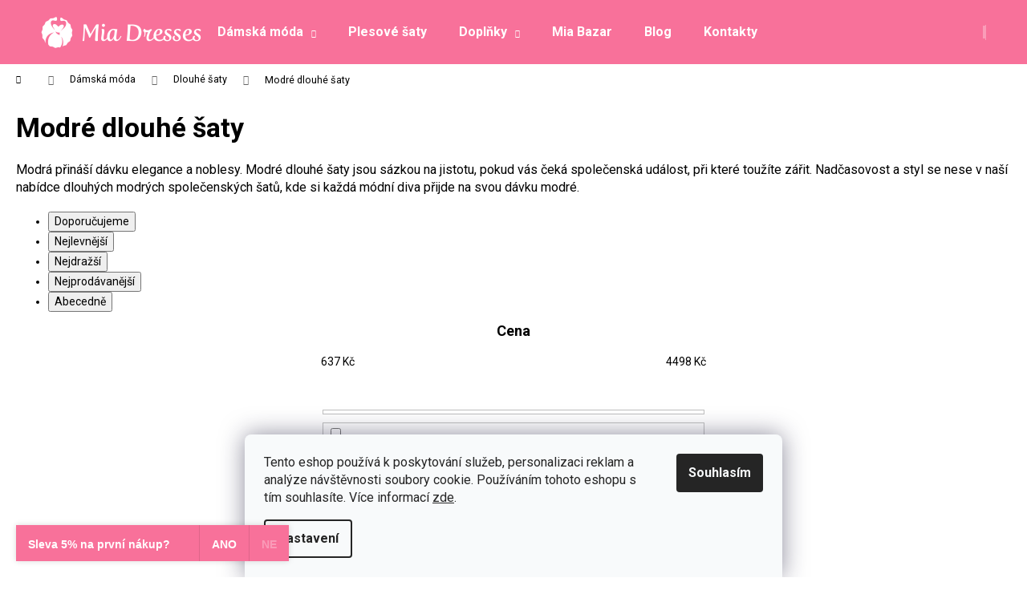

--- FILE ---
content_type: text/html; charset=utf-8
request_url: https://www.miadresses.cz/modre-saty-dlouhe/
body_size: 31835
content:
<!doctype html><html lang="cs" dir="ltr" class="header-background-dark external-fonts-loaded"><head><meta charset="utf-8" /><meta name="viewport" content="width=device-width,initial-scale=1" /><title>Modré dlouhé šaty | miadresses.cz</title><link rel="preconnect" href="https://cdn.myshoptet.com" /><link rel="dns-prefetch" href="https://cdn.myshoptet.com" /><link rel="preload" href="https://cdn.myshoptet.com/prj/dist/master/cms/libs/jquery/jquery-1.11.3.min.js" as="script" /><link href="https://cdn.myshoptet.com/prj/dist/master/cms/templates/frontend_templates/shared/css/font-face/roboto.css" rel="stylesheet"><link href="https://cdn.myshoptet.com/prj/dist/master/shop/dist/font-shoptet-12.css.d637f40c301981789c16.css" rel="stylesheet"><script>
dataLayer = [];
dataLayer.push({'shoptet' : {
    "pageId": 897,
    "pageType": "parametricCategory",
    "currency": "CZK",
    "currencyInfo": {
        "decimalSeparator": ",",
        "exchangeRate": 1,
        "priceDecimalPlaces": 0,
        "symbol": "K\u010d",
        "symbolLeft": 0,
        "thousandSeparator": " "
    },
    "language": "cs",
    "projectId": 450386,
    "category": {
        "guid": "414b772f-c7cd-11eb-bbb3-b8ca3a6063f8",
        "path": "D\u00e1msk\u00e1 m\u00f3da | Dlouh\u00e9 \u0161aty",
        "parentCategoryGuid": "36497e5d-c7cd-11eb-bbb3-b8ca3a6063f8"
    },
    "cartInfo": {
        "id": null,
        "freeShipping": false,
        "freeShippingFrom": null,
        "leftToFreeGift": {
            "formattedPrice": "0 K\u010d",
            "priceLeft": 0
        },
        "freeGift": false,
        "leftToFreeShipping": {
            "priceLeft": null,
            "dependOnRegion": null,
            "formattedPrice": null
        },
        "discountCoupon": [],
        "getNoBillingShippingPrice": {
            "withoutVat": 0,
            "vat": 0,
            "withVat": 0
        },
        "cartItems": [],
        "taxMode": "OSS"
    },
    "cart": [],
    "customer": {
        "priceRatio": 1,
        "priceListId": 1,
        "groupId": null,
        "registered": false,
        "mainAccount": false
    }
}});
dataLayer.push({'cookie_consent' : {
    "marketing": "denied",
    "analytics": "denied"
}});
document.addEventListener('DOMContentLoaded', function() {
    shoptet.consent.onAccept(function(agreements) {
        if (agreements.length == 0) {
            return;
        }
        dataLayer.push({
            'cookie_consent' : {
                'marketing' : (agreements.includes(shoptet.config.cookiesConsentOptPersonalisation)
                    ? 'granted' : 'denied'),
                'analytics': (agreements.includes(shoptet.config.cookiesConsentOptAnalytics)
                    ? 'granted' : 'denied')
            },
            'event': 'cookie_consent'
        });
    });
});
</script>

<!-- Google Tag Manager -->
<script>(function(w,d,s,l,i){w[l]=w[l]||[];w[l].push({'gtm.start':
new Date().getTime(),event:'gtm.js'});var f=d.getElementsByTagName(s)[0],
j=d.createElement(s),dl=l!='dataLayer'?'&l='+l:'';j.async=true;j.src=
'https://www.googletagmanager.com/gtm.js?id='+i+dl;f.parentNode.insertBefore(j,f);
})(window,document,'script','dataLayer','GTM-T76K4ZB');</script>
<!-- End Google Tag Manager -->

<meta property="og:type" content="website"><meta property="og:site_name" content="miadresses.cz"><meta property="og:url" content="https://www.miadresses.cz/modre-saty-dlouhe/"><meta property="og:title" content="Modré dlouhé šaty | miadresses.cz"><meta name="author" content="miadresses.cz"><meta name="web_author" content="Shoptet.cz"><meta name="dcterms.rightsHolder" content="www.miadresses.cz"><meta name="robots" content="index,follow"><meta property="og:image" content="https://cdn.myshoptet.com/usr/www.miadresses.cz/user/front_images/ogImage/hp.png?t=1769391631"><meta name="description" content="Modrá přináší dávku elegance a noblesy. Modré dlouhé šaty jsou sázkou na jistotu, pokud vás čeká společenská událost, při které toužíte zářit."><meta property="og:description" content="Modrá přináší dávku elegance a noblesy. Modré dlouhé šaty jsou sázkou na jistotu, pokud vás čeká společenská událost, při které toužíte zářit."><style>:root {--color-primary: #F8719A;--color-primary-h: 342;--color-primary-s: 91%;--color-primary-l: 71%;--color-primary-hover: #F54A7E;--color-primary-hover-h: 342;--color-primary-hover-s: 90%;--color-primary-hover-l: 63%;--color-secondary: #F12563;--color-secondary-h: 342;--color-secondary-s: 88%;--color-secondary-l: 55%;--color-secondary-hover: #F8719A;--color-secondary-hover-h: 342;--color-secondary-hover-s: 91%;--color-secondary-hover-l: 71%;--color-tertiary: #DDDDDD;--color-tertiary-h: 0;--color-tertiary-s: 0%;--color-tertiary-l: 87%;--color-tertiary-hover: #DDDDDD;--color-tertiary-hover-h: 0;--color-tertiary-hover-s: 0%;--color-tertiary-hover-l: 87%;--color-header-background: #F8719A;--template-font: "Roboto";--template-headings-font: "Roboto";--header-background-url: url("[data-uri]");--cookies-notice-background: #F8FAFB;--cookies-notice-color: #252525;--cookies-notice-button-hover: #27263f;--cookies-notice-link-hover: #3b3a5f;--templates-update-management-preview-mode-content: "Náhled aktualizací šablony je aktivní pro váš prohlížeč."}</style>
    
    <link href="https://cdn.myshoptet.com/prj/dist/master/shop/dist/main-12.less.a712b24f4ee06168baf8.css" rel="stylesheet" />
        
<link rel="next" href="/modre-saty-dlouhe/strana-2/" />    <script>var shoptet = shoptet || {};</script>
    <script src="https://cdn.myshoptet.com/prj/dist/master/shop/dist/main-3g-header.js.05f199e7fd2450312de2.js"></script>
<!-- User include --><!-- api 427(81) html code header -->
<link rel="stylesheet" href="https://cdn.myshoptet.com/usr/api2.dklab.cz/user/documents/_doplnky/instagram/450386/8/450386_8.css" type="text/css" /><style>
        :root {
            --dklab-instagram-header-color: #000000;  
            --dklab-instagram-header-background: #DDDDDD;  
            --dklab-instagram-font-weight: 700;
            --dklab-instagram-font-size: 180%;
            --dklab-instagram-logoUrl: url(https://cdn.myshoptet.com/usr/api2.dklab.cz/user/documents/_doplnky/instagram/img/logo-duha.png); 
            --dklab-instagram-logo-size-width: 40px;
            --dklab-instagram-logo-size-height: 40px;                        
            --dklab-instagram-hover-content: 0;                        
            --dklab-instagram-padding: 0px;                        
            --dklab-instagram-border-color: #888888;
            
        }
        </style>
<!-- api 608(256) html code header -->
<link rel="stylesheet" href="https://cdn.myshoptet.com/usr/api2.dklab.cz/user/documents/_doplnky/bannery/450386/3072/450386_3072.css" type="text/css" /><style>
        :root {
            --dklab-bannery-b-hp-padding: 0px;
            --dklab-bannery-b-hp-box-padding: 0px;
            --dklab-bannery-b-hp-big-screen: 100%;
            --dklab-bannery-b-hp-medium-screen: 100%;
            --dklab-bannery-b-hp-small-screen: 100%;
            --dklab-bannery-b-hp-tablet-screen: 100%;
            --dklab-bannery-b-hp-mobile-screen: 100%;

            --dklab-bannery-i-hp-icon-color: #FA95B3;
            --dklab-bannery-i-hp-color: #FA95B3;
            --dklab-bannery-i-hp-background: #FFFFFF;            
            
            --dklab-bannery-i-d-icon-color: #FA95B3;
            --dklab-bannery-i-d-color: #FA95B3;
            --dklab-bannery-i-d-background: #FFFFFF;


            --dklab-bannery-i-hp-w-big-screen: 4;
            --dklab-bannery-i-hp-w-medium-screen: 4;
            --dklab-bannery-i-hp-w-small-screen: 4;
            --dklab-bannery-i-hp-w-tablet-screen: 4;
            --dklab-bannery-i-hp-w-mobile-screen: 2;
            
            --dklab-bannery-i-d-w-big-screen: 4;
            --dklab-bannery-i-d-w-medium-screen: 4;
            --dklab-bannery-i-d-w-small-screen: 4;
            --dklab-bannery-i-d-w-tablet-screen: 4;
            --dklab-bannery-i-d-w-mobile-screen: 2;

        }</style>
<!-- api 1004(637) html code header -->
<script>
                /* Ellity */      
                /* Compatibility */
                     
      window.mehub = window.mehub || {};
      window.mehub.bonus = {
        businessId: 'bfdc6318-f165-4f4a-8f12-fdfdb643d37a',
        addonId: '442f5c25-5c37-490a-9104-f48439701f9c'
      }
    
                /* Latest */
                           
      window.ellity = window.ellity || {};
      window.ellity.bonus = {
        businessId: 'bfdc6318-f165-4f4a-8f12-fdfdb643d37a',
        addonId: '442f5c25-5c37-490a-9104-f48439701f9c'
      }
    
                /* Extensions */
                
                </script>
<!-- api 1501(1113) html code header -->
<link rel="stylesheet" href="https://cdn.myshoptet.com/usr/api2.dklab.cz/user/documents/_doplnky/filtry/450386/4/450386_4.css" type="text/css" /><style>:root { 
            --dklab-filters-active-color: #F12563; 
            --dklab-filters-active-foreground-color: #FFFFFF; 
            --dklab-filters-slider-color: #F12563; 
            --dklab-filters-show-filter-foreground-color: #FFFFFF; 
            --dklab-filters-show-filter-background-color: #F12563; 
            --dklab-filters-show-filter-edges-size: 10px 25px;
            --dklab-filters-show-filter-align: center;
            --dklab-filters-show-filter-align-desktop: flex-start;
        } 
                .filter-section form.dkLab-parameter fieldset div.div--collapsable:nth-child(+n+6),
                .filter-section form.dkLab-parameter-special fieldset div.div--collapsable:nth-child(+n+5) {
                    display: none;
                } 
                .filter-section form.dkLab-parameter.dkLab-parameter--show fieldset div.div--collapsable:nth-child(+n+6),
                .filter-section form.dkLab-parameter-special.dkLab-parameter-special--show fieldset div.div--collapsable:nth-child(+n+5) {
                    display: block;
                }</style>
<!-- service 427(81) html code header -->
<link rel="stylesheet" href="https://cdn.myshoptet.com/usr/api2.dklab.cz/user/documents/_doplnky/instagram/font/instagramplus.css" type="text/css" />

<!-- service 608(256) html code header -->
<link rel="stylesheet" href="https://cdn.myshoptet.com/usr/api.dklab.cz/user/documents/fontawesome/css/all.css?v=1.02" type="text/css" />
<!-- service 1004(637) html code header -->
<script src="https://mehub-framework.web.app/main.bundle.js?v=1"></script>
<!-- service 1228(847) html code header -->
<link 
rel="stylesheet" 
href="https://cdn.myshoptet.com/usr/dmartini.myshoptet.com/user/documents/upload/dmartini/shop_rating/shop_rating.min.css?140"
data-author="Dominik Martini" 
data-author-web="dmartini.cz">
<!-- service 1603(1193) html code header -->
<style>
.mobile .p-thumbnail:not(.highlighted):hover::before {
    opacity: 0 !important;
}
</style>
<!-- service 654(301) html code header -->
<!-- Prefetch Pobo Page Builder CDN  -->
<link rel="dns-prefetch" href="https://image.pobo.cz">
<link href="https://cdnjs.cloudflare.com/ajax/libs/lightgallery/2.7.2/css/lightgallery.min.css" rel="stylesheet">
<link href="https://cdnjs.cloudflare.com/ajax/libs/lightgallery/2.7.2/css/lg-thumbnail.min.css" rel="stylesheet">


<!-- © Pobo Page Builder  -->
<script>
 	  window.addEventListener("DOMContentLoaded", function () {
		  var po = document.createElement("script");
		  po.type = "text/javascript";
		  po.async = true;
		  po.dataset.url = "https://www.pobo.cz";
			po.dataset.cdn = "https://image.pobo.space";
      po.dataset.tier = "standard";
      po.fetchpriority = "high";
      po.dataset.key = btoa(window.location.host);
		  po.id = "pobo-asset-url";
      po.platform = "shoptet";
      po.synergy = false;
		  po.src = "https://image.pobo.space/assets/editor.js?v=14";

		  var s = document.getElementsByTagName("script")[0];
		  s.parentNode.insertBefore(po, s);
	  });
</script>





<!-- service 1908(1473) html code header -->
<script type="text/javascript">
    var eshop = {
        'host': 'www.miadresses.cz',
        'projectId': 450386,
        'template': 'Step',
        'lang': 'cs',
    };
</script>

<link href="https://cdn.myshoptet.com/usr/honzabartos.myshoptet.com/user/documents/style.css?v=298" rel="stylesheet"/>
<script src="https://cdn.myshoptet.com/usr/honzabartos.myshoptet.com/user/documents/script.js?v=300" type="text/javascript"></script>

<style>
.up-callout {
    background-color: rgba(33, 150, 243, 0.1); /* Soft info blue with transparency */
    border: 1px solid rgba(33, 150, 243, 0.3); /* Subtle blue border */
    border-radius: 8px; /* Rounded corners */
    padding: 15px 20px; /* Comfortable padding */
    box-shadow: 0 2px 5px rgba(0, 0, 0, 0.1); /* Subtle shadow for depth */
    max-width: 600px; /* Optional: Limits width for readability */
    margin: 20px auto; /* Centers the box with some spacing */
}

.up-callout p {
    margin: 0; /* Removes default paragraph margin */
    color: #333; /* Dark text for contrast */
    font-size: 16px; /* Readable font size */
    line-height: 1.5; /* Improves readability */
}
</style>
<!-- service 417(71) html code header -->
<style>
@media screen and (max-width: 767px) {
body.sticky-mobile:not(.paxio-merkur):not(.venus) .dropdown {display: none !important;}
body.sticky-mobile:not(.paxio-merkur):not(.venus) .languagesMenu{right: 98px; position: absolute;}
body.sticky-mobile:not(.paxio-merkur):not(.venus) .languagesMenu .caret{display: none !important;}
body.sticky-mobile:not(.paxio-merkur):not(.venus) .languagesMenu.open .languagesMenu__content {display: block;right: 0;left: auto;}
.template-12 #header .site-name {max-width: 40% !important;}
}
@media screen and (-ms-high-contrast: active), (-ms-high-contrast: none) {
.template-12 #header {position: fixed; width: 100%;}
.template-12 #content-wrapper.content-wrapper{padding-top: 80px;}
}
.sticky-mobile #header-image{display: none;}
@media screen and (max-width: 640px) {
.template-04.sticky-mobile #header-cart{position: fixed;top: 3px;right: 92px;}
.template-04.sticky-mobile #header-cart::before {font-size: 32px;}
.template-04.sticky-mobile #header-cart strong{display: none;}
}
@media screen and (min-width: 641px) {
.dklabGarnet #main-wrapper {overflow: visible !important;}
}
.dklabGarnet.sticky-mobile #logo img {top: 0 !important;}
@media screen and (min-width: 768px){
.top-navigation-bar .site-name {display: none;}
}
/*NOVÁ VERZE MOBILNÍ HLAVIČKY*/
@media screen and (max-width: 767px){
.scrolled-down body:not(.ordering-process):not(.search-window-visible) .top-navigation-bar {transform: none !important;}
.scrolled-down body:not(.ordering-process):not(.search-window-visible) #header .site-name {transform: none !important;}
.scrolled-down body:not(.ordering-process):not(.search-window-visible) #header .cart-count {transform: none !important;}
.scrolled-down #header {transform: none !important;}

body.template-11.mobile-header-version-1:not(.paxio-merkur):not(.venus) .top-navigation-bar .site-name{display: none !important;}
body.template-11.mobile-header-version-1:not(.paxio-merkur):not(.venus) #header .cart-count {top: -39px !important;position: absolute !important;}
.template-11.sticky-mobile.mobile-header-version-1 .responsive-tools > a[data-target="search"] {visibility: visible;}
.template-12.mobile-header-version-1 #header{position: fixed !important;}
.template-09.mobile-header-version-1.sticky-mobile .top-nav .subnav-left {visibility: visible;}
}

/*Disco*/
@media screen and (min-width: 768px){
.template-13:not(.jupiter) #header, .template-14 #header{position: sticky;top: 0;z-index: 8;}
.template-14.search-window-visible #header{z-index: 9999;}
body.navigation-hovered::before {z-index: 7;}
/*
.template-13 .top-navigation-bar{z-index: 10000;}
.template-13 .popup-widget {z-index: 10001;}
*/
.scrolled .template-13 #header, .scrolled .template-14 #header{box-shadow: 0 2px 10px rgba(0,0,0,0.1);}
.search-focused::before{z-index: 8;}
.top-navigation-bar{z-index: 9;position: relative;}
.paxio-merkur.top-navigation-menu-visible #header .search-form .form-control {z-index: 1;}
.paxio-merkur.top-navigation-menu-visible .search-form::before {z-index: 1;}
.scrolled .popup-widget.cart-widget {position: fixed;top: 68px !important;}

/* MERKUR */
.paxio-merkur.sticky-mobile.template-11 #oblibeneBtn{line-height: 70px !important;}
}


/* VENUS */
@media screen and (min-width: 768px){
.venus.sticky-mobile:not(.ordering-process) #header {position: fixed !important;width: 100%;transform: none !important;translate: none !important;box-shadow: 0 2px 10px rgba(0,0,0,0.1);visibility: visible !important;opacity: 1 !important;}
.venus.sticky-mobile:not(.ordering-process) .overall-wrapper{padding-top: 160px;}
.venus.sticky-mobile.type-index:not(.ordering-process) .overall-wrapper{padding-top: 85px;}
.venus.sticky-mobile:not(.ordering-process) #content-wrapper.content-wrapper {padding-top: 0 !important;}
}
@media screen and (max-width: 767px){
.template-14 .top-navigation-bar > .site-name{display: none !important;}
.template-14 #header .header-top .header-top-wrapper .site-name{margin: 0;}
}
/* JUPITER */
@media screen and (max-width: 767px){
.scrolled-down body.jupiter:not(.ordering-process):not(.search-window-visible) #header .site-name {-webkit-transform: translateX(-50%) !important;transform: translateX(-50%) !important;}
}
@media screen and (min-width: 768px){
.jupiter.sticky-header #header::after{display: none;}
.jupiter.sticky-header #header{position: fixed; top: 0; width: 100%;z-index: 99;}
.jupiter.sticky-header.ordering-process #header{position: relative;}
.jupiter.sticky-header .overall-wrapper{padding-top: 182px;}
.jupiter.sticky-header.ordering-process .overall-wrapper{padding-top: 0;}
.jupiter.sticky-header #header .header-top {height: 80px;}
}
</style>
<!-- project html code header -->
<meta property="og:image" content="http://www.miadresses.sk/user/documents/images/picto200x200.png" />
<meta name="facebook-domain-verification" content="tdmx8f1om67apif7sm4bz924uaisl3" />
<!--link rel="stylesheet" media="screen" href="/user/documents/miadresses.sk/pkUpravy-fixed.csXs?v1" /-->
<link rel="stylesheet" href="/user/documents/miadresses.sk/md-variants.css?v=1">
<link rel="alternate" hreflang="cs-CZ" href="https://www.miadresses.cz/" />
<link rel="alternate" hreflang="sk-SK" href="https://www.miadresses.sk/" />
<link rel="alternate" hreflang="hu-HU" href="https://www.miadresses.hu/" />

<!-- CSS úpravy - vygenerováno z portálu https://www.shop-factory.cz -->
<link rel="stylesheet" href="https://www.miadresses.sk/user/documents/upload/code/shk_1754478932_style.css" >

<link rel="stylesheet" href="https://cdn.myshoptet.com/usr/www.miadresses.sk/user/documents/html_editor/products-alternative.css?v=13">

<style type="text/css">
.content,,,-window {padding-top: 30px;}
.navigatio,,,n-close {padding-top: 50px;}
.p-variants-block .variant-list th { display: none; }
@media (max-width: 479px) {#nav,,,igation {padding-top: 30px;}}
.btn.btn-secondary, a.btn.btn-secondary {display: table-row; text-transform: none;}
.p-variants-block .detail-parameters tr:last-child { display: block; }
.p-variants-block { border-bottom: 1px solid #e7e7e7; }
.p-basic-info-block { display: none; }
.pkVarSelected .p-variants-block { border-bottom: none; }
.pkVarSelected .p-basic-info-block { display: flex; }
.header-top{background-color: #F8719A;}
#header .site-name a img:first-child{display:none;}
#productDiscussion{display:none;}
.delivery-time-label {font-weight: bold;}
.link-icon.print {display:none;}
a.link-icon {color: #F54A7E;}
a.link-icon:hover {color: #FFE5ED;}
.btn.btn-primary:hover, a.btn.btn-primary:hover { background-color: #F54A7E; color:#fff;}
.btn.btn-conversion.add-to-cart-button.disabled { border-color: #F12563; background-color: #fff; color:#F12563;font-weight:bold;}
.btn.btn-conversion.add-to-cart-button {font-weight:bold;}
.link-icons { flex-flow: wrap-reverse; }
.link-icons .link-icon {text-transform: uppercase;}
.delivery-time{font-weight: bold; color:#009901;}

.chevron-after.chevron-down-after.toggle-filters{font-weight: bold;}
.subcategories li::before {background-color: #F8719A;}
.instagram-widget { margin: auto;}
#products-found.search-results{width:99.99%;}
@media only screen and (max-width: 40em){#chat-application{ display: none!important;}}
@media screen and (max-width: 767px) {.subcategories li{width: 33.333%;}}
.flags {z-index: 8;}
#shipping-26.radio-wrapper.no-payu{ padding-bottom: 9px; }
#shipping-10.radio-wrapper.no-payu{ padding-bottom: 9px; }
#shipping-1.radio-wrapper.no-payu{ padding-bottom: 9px; border-bottom-style: none; }


</style>

<style>
/* Odstrani radek z hlidaciho psa */
/* Bude v akci */
.watchdog-row [for="hasPromotion"],
.watchdog-row [for="hasPromotion"] ~ * {
    display: none;
}
 
/* Cena klesne pod */
.watchdog-row [for="drop"],
.watchdog-row [for="drop"] ~ * {
    display: none;
}
</style>

<style type="text/css">
.site-msg.information {position: inherit; max-width: 100%; color: white; background-color: black; bottom: 0px; left: 0px; text-align: center;}
.site-msg .close { display: none;}
</style>


<style type="text/css">
.shp-tabs-row a[href$="#productsRelated"] {
      display: none !important;
}
#tab-content {
      display: flex;
      flex-direction: column;
}
#productsRelated {
      display: block !important;
      opacity: 1 !important;
      order: 99;
}
#productsRelated:before {
      content: 'Související produkty';
      font-size: 140%;
      margin-top: 30px;
      display: block;
</style>


<style type="text/css">
.shp-tabs-row a[href$="#productsAlternative"] {
      display: none !important;
}
#tab-content {
      display: flex;
      flex-direction: column;
}
#productsAlternative {
      display: block !important;
      opacity: 1 !important;
      order: 99;
}
#productsAlternative:before {
      content: 'Podobné produkty';
      font-size: 140%;
      margin-top: 30px;
      display: block;
</style>

<style>
.change_version {
	/*display: none;*/
  height: 100%;
  padding: 0 15px 0 0;
}

.change_version a {
  width: 31px;
  line-height: unset;
  display: inline;
}

.change_version img {
	max-width: 32px;
}

@media (max-width: 768px) {
	.change_version {
    padding: 0 10px 0 0;
	}
}

.id-682 .content-wrapper-in { 
		width: 90% !important; 
		max-width: 880px;
}

.contact-box ul li>span::before {
    color: #F8719A;
}

#footer ul li::before {
    display: none;
}

.content-wrapper-in .dkLabVisitedProductsBox {
    /* margin-top: 40px; */
    background: #FFFFFF;
    padding: 5%;
}

/* SUBCATEGORIES WITH IMAGE */
@media (max-width:786px) {
.category-top .with-image .text {
    display: none;
}
.subcategories.with-image li a {
    padding: 0px;
}
/* PRODUCT ICONS MOBILE FIX */
a.dklabBanplusIkona {
    display: flex;
    flex-wrap: wrap;
    align-content: center;
    justify-content: center;
}
}
#.subcategories {
    flex-wrap: nowrap !important;
}
/* POBO PRODUCT DETAIL */
.p-detail-tabs-wrapper div#pobo-standard-widget, div#pobo-share-widget {
    margin: 0% 10%;
}
/* FOOTER UL */
@media (min-width: 768px){
#footer ul {
    padding-left: 0px;
}
}
/* PODOBNÉ PRODUKTY FIX */
.tab-pane .products-block {
    margin: 0px;
}

/* PODOBNÉ PRODUKTY ARROW FIX */
@media (min-width: 1200px){
.browse-p .p-prev, .browse-p .p-next {
/* top: calc(100% - 7%); */
   top: calc(100% - 300px);
}
}

@media (min-width: 992px){
.browse-p .p-prev, .browse-p .p-next {
    top: calc(100% - 7%);
}
}
@media (min-width: 786px){
.instagram-widget {
    margin: 0px !important;
}
}

#pobo-all-content .widget-typography a:not(.btn,.rc-image-right-overlay__link,.rc-image-left-overlay__link) {
  	color: #f8719a !important;	
}
</style>

<link rel="stylesheet" type="text/css" href="https://fvstudio.myshoptet.com/user/documents/assets/miadresses.cz/fvstudio-app.min.css?v=3" />

<!-- /User include --><link rel="shortcut icon" href="/favicon.ico" type="image/x-icon" /><link rel="canonical" href="https://www.miadresses.cz/modre-saty-dlouhe/" />    <script>
        var _hwq = _hwq || [];
        _hwq.push(['setKey', '047CA325A6CA4DE2DB227DFC226A1133']);
        _hwq.push(['setTopPos', '250']);
        _hwq.push(['showWidget', '21']);
        (function() {
            var ho = document.createElement('script');
            ho.src = 'https://cz.im9.cz/direct/i/gjs.php?n=wdgt&sak=047CA325A6CA4DE2DB227DFC226A1133';
            var s = document.getElementsByTagName('script')[0]; s.parentNode.insertBefore(ho, s);
        })();
    </script>
<script>!function(){var t={9196:function(){!function(){var t=/\[object (Boolean|Number|String|Function|Array|Date|RegExp)\]/;function r(r){return null==r?String(r):(r=t.exec(Object.prototype.toString.call(Object(r))))?r[1].toLowerCase():"object"}function n(t,r){return Object.prototype.hasOwnProperty.call(Object(t),r)}function e(t){if(!t||"object"!=r(t)||t.nodeType||t==t.window)return!1;try{if(t.constructor&&!n(t,"constructor")&&!n(t.constructor.prototype,"isPrototypeOf"))return!1}catch(t){return!1}for(var e in t);return void 0===e||n(t,e)}function o(t,r,n){this.b=t,this.f=r||function(){},this.d=!1,this.a={},this.c=[],this.e=function(t){return{set:function(r,n){u(c(r,n),t.a)},get:function(r){return t.get(r)}}}(this),i(this,t,!n);var e=t.push,o=this;t.push=function(){var r=[].slice.call(arguments,0),n=e.apply(t,r);return i(o,r),n}}function i(t,n,o){for(t.c.push.apply(t.c,n);!1===t.d&&0<t.c.length;){if("array"==r(n=t.c.shift()))t:{var i=n,a=t.a;if("string"==r(i[0])){for(var f=i[0].split("."),s=f.pop(),p=(i=i.slice(1),0);p<f.length;p++){if(void 0===a[f[p]])break t;a=a[f[p]]}try{a[s].apply(a,i)}catch(t){}}}else if("function"==typeof n)try{n.call(t.e)}catch(t){}else{if(!e(n))continue;for(var l in n)u(c(l,n[l]),t.a)}o||(t.d=!0,t.f(t.a,n),t.d=!1)}}function c(t,r){for(var n={},e=n,o=t.split("."),i=0;i<o.length-1;i++)e=e[o[i]]={};return e[o[o.length-1]]=r,n}function u(t,o){for(var i in t)if(n(t,i)){var c=t[i];"array"==r(c)?("array"==r(o[i])||(o[i]=[]),u(c,o[i])):e(c)?(e(o[i])||(o[i]={}),u(c,o[i])):o[i]=c}}window.DataLayerHelper=o,o.prototype.get=function(t){var r=this.a;t=t.split(".");for(var n=0;n<t.length;n++){if(void 0===r[t[n]])return;r=r[t[n]]}return r},o.prototype.flatten=function(){this.b.splice(0,this.b.length),this.b[0]={},u(this.a,this.b[0])}}()}},r={};function n(e){var o=r[e];if(void 0!==o)return o.exports;var i=r[e]={exports:{}};return t[e](i,i.exports,n),i.exports}n.n=function(t){var r=t&&t.__esModule?function(){return t.default}:function(){return t};return n.d(r,{a:r}),r},n.d=function(t,r){for(var e in r)n.o(r,e)&&!n.o(t,e)&&Object.defineProperty(t,e,{enumerable:!0,get:r[e]})},n.o=function(t,r){return Object.prototype.hasOwnProperty.call(t,r)},function(){"use strict";n(9196)}()}();</script>    <!-- Global site tag (gtag.js) - Google Analytics -->
    <script async src="https://www.googletagmanager.com/gtag/js?id=G-Z6FGEBL724"></script>
    <script>
        
        window.dataLayer = window.dataLayer || [];
        function gtag(){dataLayer.push(arguments);}
        

                    console.debug('default consent data');

            gtag('consent', 'default', {"ad_storage":"denied","analytics_storage":"denied","ad_user_data":"denied","ad_personalization":"denied","wait_for_update":500});
            dataLayer.push({
                'event': 'default_consent'
            });
        
        gtag('js', new Date());

        
                gtag('config', 'G-Z6FGEBL724', {"groups":"GA4","send_page_view":false,"content_group":"category","currency":"CZK","page_language":"cs"});
        
                gtag('config', 'AW-350425029', {"allow_enhanced_conversions":true});
        
        
        
        
        
                    gtag('event', 'page_view', {"send_to":"GA4","page_language":"cs","content_group":"category","currency":"CZK"});
        
        
        
        
        
        
        
        
        
        
        
        
        
        document.addEventListener('DOMContentLoaded', function() {
            if (typeof shoptet.tracking !== 'undefined') {
                for (var id in shoptet.tracking.bannersList) {
                    gtag('event', 'view_promotion', {
                        "send_to": "UA",
                        "promotions": [
                            {
                                "id": shoptet.tracking.bannersList[id].id,
                                "name": shoptet.tracking.bannersList[id].name,
                                "position": shoptet.tracking.bannersList[id].position
                            }
                        ]
                    });
                }
            }

            shoptet.consent.onAccept(function(agreements) {
                if (agreements.length !== 0) {
                    console.debug('gtag consent accept');
                    var gtagConsentPayload =  {
                        'ad_storage': agreements.includes(shoptet.config.cookiesConsentOptPersonalisation)
                            ? 'granted' : 'denied',
                        'analytics_storage': agreements.includes(shoptet.config.cookiesConsentOptAnalytics)
                            ? 'granted' : 'denied',
                                                                                                'ad_user_data': agreements.includes(shoptet.config.cookiesConsentOptPersonalisation)
                            ? 'granted' : 'denied',
                        'ad_personalization': agreements.includes(shoptet.config.cookiesConsentOptPersonalisation)
                            ? 'granted' : 'denied',
                        };
                    console.debug('update consent data', gtagConsentPayload);
                    gtag('consent', 'update', gtagConsentPayload);
                    dataLayer.push(
                        { 'event': 'update_consent' }
                    );
                }
            });
        });
    </script>
</head><body class="desktop id-897 in-modre-saty-dlouhe template-12 type-category subtype-category-parametric one-column-body columns-mobile-2 columns-4 ums_forms_redesign--off ums_a11y_category_page--on ums_discussion_rating_forms--off ums_flags_display_unification--on ums_a11y_login--off mobile-header-version-0"><noscript>
    <style>
        #header {
            padding-top: 0;
            position: relative !important;
            top: 0;
        }
        .header-navigation {
            position: relative !important;
        }
        .overall-wrapper {
            margin: 0 !important;
        }
        body:not(.ready) {
            visibility: visible !important;
        }
    </style>
    <div class="no-javascript">
        <div class="no-javascript__title">Musíte změnit nastavení vašeho prohlížeče</div>
        <div class="no-javascript__text">Podívejte se na: <a href="https://www.google.com/support/bin/answer.py?answer=23852">Jak povolit JavaScript ve vašem prohlížeči</a>.</div>
        <div class="no-javascript__text">Pokud používáte software na blokování reklam, může být nutné povolit JavaScript z této stránky.</div>
        <div class="no-javascript__text">Děkujeme.</div>
    </div>
</noscript>

        <div id="fb-root"></div>
        <script>
            window.fbAsyncInit = function() {
                FB.init({
                    autoLogAppEvents : true,
                    xfbml            : true,
                    version          : 'v24.0'
                });
            };
        </script>
        <script async defer crossorigin="anonymous" src="https://connect.facebook.net/cs_CZ/sdk.js#xfbml=1&version=v24.0"></script><script>
(function(l, u, c, i, n, k, a) {l['ModioCZ'] = n;
l[n]=l[n]||function(){(l[n].q=l[n].q||[]).push(arguments)};k=u.createElement(c),
a=u.getElementsByTagName(c)[0];k.async=1;k.src=i;a.parentNode.insertBefore(k,a)
})(window, document, 'script', '//trackingapi.modio.cz/ppc.js', 'modio');

modio('init', '4ae7240e');

var dataHelper = new DataLayerHelper(dataLayer);

if (dataHelper.get('shoptet.pageType') == 'thankYou') {
    var order_id = dataHelper.get('shoptet.order.orderNo');
    var price = dataHelper.get('shoptet.order.total');
    var currency = dataHelper.get('shoptet.order.currencyCode');
    if(order_id !== undefined){
        modio('purchase', order_id, price, currency);
    }
}
</script>

<!-- Google Tag Manager (noscript) -->
<noscript><iframe src="https://www.googletagmanager.com/ns.html?id=GTM-T76K4ZB"
height="0" width="0" style="display:none;visibility:hidden"></iframe></noscript>
<!-- End Google Tag Manager (noscript) -->

    <div class="siteCookies siteCookies--bottom siteCookies--light js-siteCookies" role="dialog" data-testid="cookiesPopup" data-nosnippet>
        <div class="siteCookies__form">
            <div class="siteCookies__content">
                <div class="siteCookies__text">
                    Tento eshop používá k poskytování služeb, personalizaci reklam a analýze návštěvnosti soubory cookie. Používáním tohoto eshopu s tím souhlasíte. Více informací <a href="https://450386.myshoptet.com/cookies/" target="\">zde</a>.
                </div>
                <p class="siteCookies__links">
                    <button class="siteCookies__link js-cookies-settings" aria-label="Nastavení cookies" data-testid="cookiesSettings">Nastavení</button>
                </p>
            </div>
            <div class="siteCookies__buttonWrap">
                                <button class="siteCookies__button js-cookiesConsentSubmit" value="all" aria-label="Přijmout cookies" data-testid="buttonCookiesAccept">Souhlasím</button>
            </div>
        </div>
        <script>
            document.addEventListener("DOMContentLoaded", () => {
                const siteCookies = document.querySelector('.js-siteCookies');
                document.addEventListener("scroll", shoptet.common.throttle(() => {
                    const st = document.documentElement.scrollTop;
                    if (st > 1) {
                        siteCookies.classList.add('siteCookies--scrolled');
                    } else {
                        siteCookies.classList.remove('siteCookies--scrolled');
                    }
                }, 100));
            });
        </script>
    </div>
<a href="#content" class="skip-link sr-only">Přejít na obsah</a><div class="overall-wrapper">
    <div class="user-action">
                    <div class="content-window-in login-window-in">
                        <button type="button" class="btn toggle-window-arr toggle-window" data-target="login" data-testid="backToShop" aria-controls="cart-widget">Zpět <span>do obchodu</span></button>
                    <div class="container">
                    <div class="row">
                        <div class="col-sm-2 col-lg-offset-1">
                        </div>
                        <div class="col-sm-8 col-lg-7">
                        <div class="user-action-in"><div class="user-action-login"><h2 id="loginHeading">Přihlášení k vašemu účtu</h2><div id="customerLogin"><form action="/action/Customer/Login/" method="post" id="formLoginIncluded" class="csrf-enabled formLogin" data-testid="formLogin"><input type="hidden" name="referer" value="" /><div class="form-group"><div class="input-wrapper email js-validated-element-wrapper no-label"><input type="email" name="email" class="form-control" autofocus placeholder="E-mailová adresa (např. jan@novak.cz)" data-testid="inputEmail" autocomplete="email" required /></div></div><div class="form-group"><div class="input-wrapper password js-validated-element-wrapper no-label"><input type="password" name="password" class="form-control" placeholder="Heslo" data-testid="inputPassword" autocomplete="current-password" required /><span class="no-display">Nemůžete vyplnit toto pole</span><input type="text" name="surname" value="" class="no-display" /></div></div><div class="form-group"><div class="login-wrapper"><button type="submit" class="btn btn-secondary btn-text btn-login" data-testid="buttonSubmit">Přihlásit se</button><div class="password-helper"><a href="/registrace/" data-testid="signup" rel="nofollow">Nová registrace</a><a href="/klient/zapomenute-heslo/" rel="nofollow">Zapomenuté heslo</a></div></div></div></form>
</div></div><div class="user-action-register place-registration-here"><h2>Registrace</h2><div class="loader static"></div></div></div>
                        </div>
                    </div>
                </div>
            </div>
            </div>
<header id="header"><div class="container navigation-wrapper"><div class="site-name"><a href="/" data-testid="linkWebsiteLogo"><img src="https://cdn.myshoptet.com/usr/www.miadresses.cz/user/logos/miadresses_logo_email_2_(1)-1_1_-1.png" alt="miadresses.cz" fetchpriority="low" /></a></div><nav id="navigation" aria-label="Hlavní menu" data-collapsible="true"><div class="navigation-in menu"><ul class="menu-level-1" role="menubar" data-testid="headerMenuItems"><li class="menu-item-706 ext" role="none"><a href="/damska-moda/" data-testid="headerMenuItem" role="menuitem" aria-haspopup="true" aria-expanded="false"><b>Dámská móda</b><span class="submenu-arrow"></span></a><ul class="menu-level-2" aria-label="Dámská móda" tabindex="-1" role="menu"><li class="menu-item-709 active" role="none"><a href="/dlouhe-saty/" data-image="https://cdn.myshoptet.com/usr/www.miadresses.cz/user/categories/thumb/saty_dlhe_3_1_.png" data-testid="headerMenuItem" role="menuitem"><span>Dlouhé šaty</span></a>
                        </li><li class="menu-item-712" role="none"><a href="/kratke-saty/" data-image="https://cdn.myshoptet.com/usr/www.miadresses.cz/user/categories/thumb/saty_kratke_3_1_.png" data-testid="headerMenuItem" role="menuitem"><span>Krátké šaty</span></a>
                        </li><li class="menu-item-715" role="none"><a href="/sukne/" data-image="https://cdn.myshoptet.com/usr/www.miadresses.cz/user/categories/thumb/sukne_2_1_.png" data-testid="headerMenuItem" role="menuitem"><span>Sukně</span></a>
                        </li><li class="menu-item-718" role="none"><a href="/topy-body/" data-image="https://cdn.myshoptet.com/usr/www.miadresses.cz/user/categories/thumb/body_2_1_.png" data-testid="headerMenuItem" role="menuitem"><span>Topy, body</span></a>
                        </li><li class="menu-item-721" role="none"><a href="/overaly/" data-image="https://cdn.myshoptet.com/usr/www.miadresses.cz/user/categories/thumb/overal_2_1_.png" data-testid="headerMenuItem" role="menuitem"><span>Overaly</span></a>
                        </li><li class="menu-item-750" role="none"><a href="/slevy/" data-image="https://cdn.myshoptet.com/usr/www.miadresses.cz/user/categories/thumb/zlavy_1_.png" data-testid="headerMenuItem" role="menuitem"><span>SLEVY</span></a>
                        </li><li class="menu-item-1056" role="none"><a href="/saty-podle-prilezitosti/" data-image="https://cdn.myshoptet.com/usr/www.miadresses.cz/user/categories/thumb/s__aty_podle_pr__i__lez__itosti.png" data-testid="headerMenuItem" role="menuitem"><span>Šaty podle příležitosti</span></a>
                        </li><li class="menu-item-1059" role="none"><a href="/saty-podle-materialu/" data-image="https://cdn.myshoptet.com/usr/www.miadresses.cz/user/categories/thumb/s__aty_podle_materia__lu.png" data-testid="headerMenuItem" role="menuitem"><span>Šaty podle materiálu</span></a>
                        </li><li class="menu-item-1062" role="none"><a href="/saty-podle-strihu/" data-image="https://cdn.myshoptet.com/usr/www.miadresses.cz/user/categories/thumb/s__aty_podle_str__ihu.png" data-testid="headerMenuItem" role="menuitem"><span>Šaty podle střihu</span></a>
                        </li></ul></li>
<li class="menu-item-1065" role="none"><a href="/plesove-saty/" data-testid="headerMenuItem" role="menuitem" aria-expanded="false"><b>Plesové šaty</b></a></li>
<li class="menu-item-825 ext" role="none"><a href="/doplnky/" data-testid="headerMenuItem" role="menuitem" aria-haspopup="true" aria-expanded="false"><b>Doplňky</b><span class="submenu-arrow"></span></a><ul class="menu-level-2" aria-label="Doplňky" tabindex="-1" role="menu"><li class="menu-item-828" role="none"><a href="/kabelky/" data-image="https://cdn.myshoptet.com/usr/www.miadresses.cz/user/categories/thumb/kabelky.png" data-testid="headerMenuItem" role="menuitem"><span>Kabelky</span></a>
                        </li><li class="menu-item-831" role="none"><a href="/pasky/" data-image="https://cdn.myshoptet.com/usr/www.miadresses.cz/user/categories/thumb/pasky.png" data-testid="headerMenuItem" role="menuitem"><span>Pásky</span></a>
                        </li><li class="menu-item-816" role="none"><a href="/detske-motylky/" data-image="https://cdn.myshoptet.com/usr/www.miadresses.cz/user/categories/thumb/motylik_2-2.png" data-testid="headerMenuItem" role="menuitem"><span>Dětské motýlky</span></a>
                        </li><li class="menu-item-810" role="none"><a href="/neco-pro-pany/" data-image="https://cdn.myshoptet.com/usr/www.miadresses.cz/user/categories/thumb/motylik_2-2-1-1.png" data-testid="headerMenuItem" role="menuitem"><span>Něco pro pány</span></a>
                        </li></ul></li>
<li class="menu-item-1047" role="none"><a href="/mia-bazar/" data-testid="headerMenuItem" role="menuitem" aria-expanded="false"><b>Mia Bazar</b></a></li>
<li class="menu-item-682" role="none"><a href="/blog/" data-testid="headerMenuItem" role="menuitem" aria-expanded="false"><b>Blog</b></a></li>
<li class="menu-item-29" role="none"><a href="/kontakty/" data-testid="headerMenuItem" role="menuitem" aria-expanded="false"><b>Kontakty</b></a></li>
</ul></div><span class="navigation-close"></span></nav><div class="menu-helper" data-testid="hamburgerMenu"><span>Více</span></div>

    <div class="navigation-buttons">
                <a href="#" class="toggle-window" data-target="search" data-testid="linkSearchIcon"><span class="sr-only">Hledat</span></a>
                    
        <a href="/login/?backTo=%2Fmodre-saty-dlouhe%2F" class="login-link toggle-window" data-target="login" data-testid="signin" rel="nofollow">
            <span class="sr-only">Přihlášení</span>
        </a>
                    <a href="/kosik/" class="toggle-window cart-count" data-target="cart" data-testid="headerCart" rel="nofollow" aria-haspopup="dialog" aria-expanded="false" aria-controls="cart-widget"><span class="sr-only">Nákupní košík</span></a>
        <a href="#" class="toggle-window" data-target="navigation" data-testid="hamburgerMenu"><span class="sr-only">Menu</span></a>
    </div>

</div></header><!-- / header -->


<div id="content-wrapper" class="container_resetted content-wrapper">
    
                                <div class="breadcrumbs navigation-home-icon-wrapper" itemscope itemtype="https://schema.org/BreadcrumbList">
                                                                            <span id="navigation-first" data-basetitle="miadresses.cz" itemprop="itemListElement" itemscope itemtype="https://schema.org/ListItem">
                <a href="/" itemprop="item" class="navigation-home-icon"><span class="sr-only" itemprop="name">Domů</span></a>
                <span class="navigation-bullet">/</span>
                <meta itemprop="position" content="1" />
            </span>
                                <span id="navigation-1" itemprop="itemListElement" itemscope itemtype="https://schema.org/ListItem">
                <a href="/damska-moda/" itemprop="item" data-testid="breadcrumbsSecondLevel"><span itemprop="name">Dámská móda</span></a>
                <span class="navigation-bullet">/</span>
                <meta itemprop="position" content="2" />
            </span>
                                <span id="navigation-2" itemprop="itemListElement" itemscope itemtype="https://schema.org/ListItem">
                <a href="/dlouhe-saty/" itemprop="item" data-testid="breadcrumbsSecondLevel"><span itemprop="name">Dlouhé šaty</span></a>
                <span class="navigation-bullet">/</span>
                <meta itemprop="position" content="3" />
            </span>
                                            <span id="navigation-3" itemprop="itemListElement" itemscope itemtype="https://schema.org/ListItem" data-testid="breadcrumbsLastLevel">
                <meta itemprop="item" content="https://www.miadresses.cz/modre-saty-dlouhe/" />
                <meta itemprop="position" content="4" />
                <span itemprop="name" data-title="Modré dlouhé šaty">Modré dlouhé šaty</span>
            </span>
            </div>
            
    <div class="content-wrapper-in">
                <main id="content" class="content wide">
                            <div class="category-top">
            <h1 class="category-title" data-testid="titleCategory">Modré dlouhé šaty</h1>
            <div class="category-perex">
        <p><span style="font-weight: 400; font-size: 12pt;">Modrá přináší dávku elegance a noblesy. Modré dlouhé šaty jsou sázkou na jistotu, pokud vás čeká společenská událost, při které toužíte zářit. Nadčasovost a styl se nese v naší nabídce dlouhých modrých společenských šatů, kde si každá módní diva přijde na svou dávku modré.</span></p>
    </div>
                    
                                
        </div>
<div class="category-content-wrapper">
                                        <div id="category-header" class="category-header">
    <div class="listSorting js-listSorting">
        <h2 class="sr-only" id="listSortingHeading">Řazení produktů</h2>
        <ul class="listSorting__controls" aria-labelledby="listSortingHeading">
                                            <li>
                    <button
                        type="button"
                        id="listSortingControl--date"
                        class="listSorting__control listSorting__control--current"
                        data-sort="-date"
                        data-url="https://www.miadresses.cz/modre-saty-dlouhe/?pv16=94&amp;order=-date"
                        aria-label="Doporučujeme - Aktuálně nastavené řazení" aria-disabled="true">
                        Doporučujeme
                    </button>
                </li>
                                            <li>
                    <button
                        type="button"
                        id="listSortingControl-price"
                        class="listSorting__control"
                        data-sort="price"
                        data-url="https://www.miadresses.cz/modre-saty-dlouhe/?pv16=94&amp;order=price"
                        >
                        Nejlevnější
                    </button>
                </li>
                                            <li>
                    <button
                        type="button"
                        id="listSortingControl--price"
                        class="listSorting__control"
                        data-sort="-price"
                        data-url="https://www.miadresses.cz/modre-saty-dlouhe/?pv16=94&amp;order=-price"
                        >
                        Nejdražší
                    </button>
                </li>
                                            <li>
                    <button
                        type="button"
                        id="listSortingControl-bestseller"
                        class="listSorting__control"
                        data-sort="bestseller"
                        data-url="https://www.miadresses.cz/modre-saty-dlouhe/?pv16=94&amp;order=bestseller"
                        >
                        Nejprodávanější
                    </button>
                </li>
                                            <li>
                    <button
                        type="button"
                        id="listSortingControl-name"
                        class="listSorting__control"
                        data-sort="name"
                        data-url="https://www.miadresses.cz/modre-saty-dlouhe/?pv16=94&amp;order=name"
                        >
                        Abecedně
                    </button>
                </li>
                    </ul>
    </div>

    </div>
                            <div id="filters-wrapper"><div id="filters-default-position" data-filters-default-position="left"></div><div class="filters-wrapper"><div id="filters" class="filters visible"><div class="slider-wrapper"><h4><span>Cena</span></h4><div class="slider-header"><span class="from"><span id="min">637</span> Kč</span><span class="to"><span id="max">4498</span> Kč</span></div><div class="slider-content"><div id="slider" class="param-price-filter"></div></div><span id="currencyExchangeRate" class="no-display">1</span><span id="categoryMinValue" class="no-display">637</span><span id="categoryMaxValue" class="no-display">4498</span></div><form action="/action/ProductsListing/setPriceFilter/" method="post" id="price-filter-form"><fieldset id="price-filter"><input type="hidden" value="637" name="priceMin" id="price-value-min" /><input type="hidden" value="4498" name="priceMax" id="price-value-max" /><input type="hidden" name="referer" value="/modre-saty-dlouhe/" /></fieldset></form><div class="filter-sections"><div class="filter-section filter-section-boolean"><div class="param-filter-top"><form action="/action/ProductsListing/setStockFilter/" method="post"><fieldset><div><input type="checkbox" value="1" name="stock" id="stock" data-url="https://www.miadresses.cz/modre-saty-dlouhe/?pv16=94&amp;stock=1" data-filter-id="1" data-filter-code="stock"  autocomplete="off" /><label for="stock" class="filter-label">Na skladě <span class="filter-count">210</span></label></div><input type="hidden" name="referer" value="/modre-saty-dlouhe/" /></fieldset></form></div></div><div id="category-filter-hover" class="visible"><div id="manufacturer-filter" class="filter-section filter-section-manufacturer"><h4><span>Značky</span></h4><form action="/action/productsListing/setManufacturerFilter/" method="post"><fieldset><div><input data-url="https://www.miadresses.cz/modre-saty-dlouhe:abiyefon/?pv16=94" data-filter-id="abiyefon" data-filter-code="manufacturerId" type="checkbox" name="manufacturerId[]" id="manufacturerId[]abiyefon" value="abiyefon" autocomplete="off" /><label for="manufacturerId[]abiyefon" class="filter-label">Abiyefon&nbsp;<span class="filter-count">1</span></label></div><div><input data-url="https://www.miadresses.cz/modre-saty-dlouhe:azzurra/?pv16=94" data-filter-id="azzurra" data-filter-code="manufacturerId" type="checkbox" name="manufacturerId[]" id="manufacturerId[]azzurra" value="azzurra" disabled="disabled" autocomplete="off" /><label for="manufacturerId[]azzurra" class="filter-label disabled">Azzurra&nbsp;<span class="filter-count">0</span></label></div><div><input data-url="https://www.miadresses.cz/modre-saty-dlouhe:bicotone/?pv16=94" data-filter-id="bicotone" data-filter-code="manufacturerId" type="checkbox" name="manufacturerId[]" id="manufacturerId[]bicotone" value="bicotone" autocomplete="off" /><label for="manufacturerId[]bicotone" class="filter-label">Bicotone&nbsp;<span class="filter-count">28</span></label></div><div><input data-url="https://www.miadresses.cz/modre-saty-dlouhe:elizabeth-collection/?pv16=94" data-filter-id="elizabeth-collection" data-filter-code="manufacturerId" type="checkbox" name="manufacturerId[]" id="manufacturerId[]elizabeth-collection" value="elizabeth-collection" autocomplete="off" /><label for="manufacturerId[]elizabeth-collection" class="filter-label">Elizabeth Collection&nbsp;<span class="filter-count">7</span></label></div><div><input data-url="https://www.miadresses.cz/modre-saty-dlouhe:emo/?pv16=94" data-filter-id="emo" data-filter-code="manufacturerId" type="checkbox" name="manufacturerId[]" id="manufacturerId[]emo" value="emo" autocomplete="off" /><label for="manufacturerId[]emo" class="filter-label">EMO&nbsp;<span class="filter-count">1</span></label></div><div><input data-url="https://www.miadresses.cz/modre-saty-dlouhe:eva-lola/?pv16=94" data-filter-id="eva-lola" data-filter-code="manufacturerId" type="checkbox" name="manufacturerId[]" id="manufacturerId[]eva-lola" value="eva-lola" autocomplete="off" /><label for="manufacturerId[]eva-lola" class="filter-label">Eva &amp; Lola&nbsp;<span class="filter-count">53</span></label></div><div><input data-url="https://www.miadresses.cz/modre-saty-dlouhe:for-you-fashion/?pv16=94" data-filter-id="for-you-fashion" data-filter-code="manufacturerId" type="checkbox" name="manufacturerId[]" id="manufacturerId[]for-you-fashion" value="for-you-fashion" disabled="disabled" autocomplete="off" /><label for="manufacturerId[]for-you-fashion" class="filter-label disabled">For You Fashion&nbsp;<span class="filter-count">0</span></label></div><div><input data-url="https://www.miadresses.cz/modre-saty-dlouhe:kikiriki/?pv16=94" data-filter-id="kikiriki" data-filter-code="manufacturerId" type="checkbox" name="manufacturerId[]" id="manufacturerId[]kikiriki" value="kikiriki" autocomplete="off" /><label for="manufacturerId[]kikiriki" class="filter-label">Kikiriki&nbsp;<span class="filter-count">1</span></label></div><div><input data-url="https://www.miadresses.cz/modre-saty-dlouhe:lacoria/?pv16=94" data-filter-id="lacoria" data-filter-code="manufacturerId" type="checkbox" name="manufacturerId[]" id="manufacturerId[]lacoria" value="lacoria" autocomplete="off" /><label for="manufacturerId[]lacoria" class="filter-label">Lacoria&nbsp;<span class="filter-count">6</span></label></div><div><input data-url="https://www.miadresses.cz/modre-saty-dlouhe:lou/?pv16=94" data-filter-id="lou" data-filter-code="manufacturerId" type="checkbox" name="manufacturerId[]" id="manufacturerId[]lou" value="lou" autocomplete="off" /><label for="manufacturerId[]lou" class="filter-label">Lou&nbsp;<span class="filter-count">1</span></label></div><div><input data-url="https://www.miadresses.cz/modre-saty-dlouhe:mally/?pv16=94" data-filter-id="mally" data-filter-code="manufacturerId" type="checkbox" name="manufacturerId[]" id="manufacturerId[]mally" value="mally" disabled="disabled" autocomplete="off" /><label for="manufacturerId[]mally" class="filter-label disabled">Mally&nbsp;<span class="filter-count">0</span></label></div><div><input data-url="https://www.miadresses.cz/modre-saty-dlouhe:numoco/?pv16=94" data-filter-id="numoco" data-filter-code="manufacturerId" type="checkbox" name="manufacturerId[]" id="manufacturerId[]numoco" value="numoco" autocomplete="off" /><label for="manufacturerId[]numoco" class="filter-label">Numoco&nbsp;<span class="filter-count">51</span></label></div><div><input data-url="https://www.miadresses.cz/modre-saty-dlouhe:parisse/?pv16=94" data-filter-id="parisse" data-filter-code="manufacturerId" type="checkbox" name="manufacturerId[]" id="manufacturerId[]parisse" value="parisse" autocomplete="off" /><label for="manufacturerId[]parisse" class="filter-label">Parisse&nbsp;<span class="filter-count">8</span></label></div><div><input data-url="https://www.miadresses.cz/modre-saty-dlouhe:pretty-women/?pv16=94" data-filter-id="pretty-women" data-filter-code="manufacturerId" type="checkbox" name="manufacturerId[]" id="manufacturerId[]pretty-women" value="pretty-women" disabled="disabled" autocomplete="off" /><label for="manufacturerId[]pretty-women" class="filter-label disabled">Pretty Women&nbsp;<span class="filter-count">0</span></label></div><div><input data-url="https://www.miadresses.cz/modre-saty-dlouhe:warsaw-dress/?pv16=94" data-filter-id="warsaw-dress" data-filter-code="manufacturerId" type="checkbox" name="manufacturerId[]" id="manufacturerId[]warsaw-dress" value="warsaw-dress" autocomplete="off" /><label for="manufacturerId[]warsaw-dress" class="filter-label">Warsaw Dress&nbsp;<span class="filter-count">36</span></label></div><input type="hidden" name="referer" value="/modre-saty-dlouhe/" /></fieldset></form></div><div class="filter-section filter-section-parametric filter-section-parametric-id-16"><h4><span>Barva</span></h4><form method="post"><fieldset><div class="advanced-filters-wrapper"></div><div><input data-url="https://www.miadresses.cz/modre-saty-dlouhe/?pv16=94,58" data-filter-id="16" data-filter-code="pv" type="checkbox" name="pv[]" id="pv[]58" value="černá"  autocomplete="off" /><label for="pv[]58" class="filter-label ">černá <span class="filter-count">93</span></label></div><div><input data-url="https://www.miadresses.cz/modre-saty-dlouhe/?pv16=94,79" data-filter-id="16" data-filter-code="pv" type="checkbox" name="pv[]" id="pv[]79" value="růžová"  autocomplete="off" /><label for="pv[]79" class="filter-label ">růžová <span class="filter-count">142</span></label></div><div><input data-url="https://www.miadresses.cz/modre-saty-dlouhe/?pv16=94,85" data-filter-id="16" data-filter-code="pv" type="checkbox" name="pv[]" id="pv[]85" value="pudrová"  autocomplete="off" /><label for="pv[]85" class="filter-label ">pudrová <span class="filter-count">4</span></label></div><div><input data-url="https://www.miadresses.cz/dlouhe-saty/" data-filter-id="16" data-filter-code="pv" type="checkbox" name="pv[]" id="pv[]94" value="modrá" checked="checked" autocomplete="off" /><label for="pv[]94" class="filter-label  active">modrá <span class="filter-count">210</span></label></div><div><input data-url="https://www.miadresses.cz/modre-saty-dlouhe/?pv16=94,97" data-filter-id="16" data-filter-code="pv" type="checkbox" name="pv[]" id="pv[]97" value="červená"  autocomplete="off" /><label for="pv[]97" class="filter-label ">červená <span class="filter-count">71</span></label></div><div><input data-url="https://www.miadresses.cz/modre-saty-dlouhe/?pv16=94,100" data-filter-id="16" data-filter-code="pv" type="checkbox" name="pv[]" id="pv[]100" value="mentolová"  autocomplete="off" /><label for="pv[]100" class="filter-label ">mentolová <span class="filter-count">6</span></label></div><div><input data-url="https://www.miadresses.cz/modre-saty-dlouhe/?pv16=94,103" data-filter-id="16" data-filter-code="pv" type="checkbox" name="pv[]" id="pv[]103" value="bílá"  autocomplete="off" /><label for="pv[]103" class="filter-label ">bílá <span class="filter-count">45</span></label></div><div><input data-url="https://www.miadresses.cz/modre-saty-dlouhe/?pv16=94,112" data-filter-id="16" data-filter-code="pv" type="checkbox" name="pv[]" id="pv[]112" value="korálová"  autocomplete="off" /><label for="pv[]112" class="filter-label ">korálová <span class="filter-count">3</span></label></div><div><input data-url="https://www.miadresses.cz/modre-saty-dlouhe/?pv16=94,121" data-filter-id="16" data-filter-code="pv" type="checkbox" name="pv[]" id="pv[]121" value="vícebarevné"  autocomplete="off" /><label for="pv[]121" class="filter-label ">vícebarevné <span class="filter-count">28</span></label></div><div><input data-url="https://www.miadresses.cz/modre-saty-dlouhe/?pv16=94,130" data-filter-id="16" data-filter-code="pv" type="checkbox" name="pv[]" id="pv[]130" value="žlutá"  autocomplete="off" /><label for="pv[]130" class="filter-label ">žlutá <span class="filter-count">2</span></label></div><div><input data-url="https://www.miadresses.cz/modre-saty-dlouhe/?pv16=94,136" data-filter-id="16" data-filter-code="pv" type="checkbox" name="pv[]" id="pv[]136" value="fialová"  autocomplete="off" /><label for="pv[]136" class="filter-label ">fialová <span class="filter-count">49</span></label></div><div><input data-url="https://www.miadresses.cz/modre-saty-dlouhe/?pv16=94,139" data-filter-id="16" data-filter-code="pv" type="checkbox" name="pv[]" id="pv[]139" value="béžová"  autocomplete="off" /><label for="pv[]139" class="filter-label ">béžová <span class="filter-count">66</span></label></div><div><input data-url="https://www.miadresses.cz/modre-saty-dlouhe/?pv16=94,142" data-filter-id="16" data-filter-code="pv" type="checkbox" name="pv[]" id="pv[]142" value="hnědá"  autocomplete="off" /><label for="pv[]142" class="filter-label ">hnědá <span class="filter-count">62</span></label></div><div><input data-url="https://www.miadresses.cz/modre-saty-dlouhe/?pv16=94,169" data-filter-id="16" data-filter-code="pv" type="checkbox" name="pv[]" id="pv[]169" value="bordová"  autocomplete="off" /><label for="pv[]169" class="filter-label ">bordová <span class="filter-count">63</span></label></div><div><input data-url="https://www.miadresses.cz/modre-saty-dlouhe/?pv16=94,172" data-filter-id="16" data-filter-code="pv" type="checkbox" name="pv[]" id="pv[]172" value="zelená"  autocomplete="off" /><label for="pv[]172" class="filter-label ">zelená <span class="filter-count">159</span></label></div><div><input data-url="https://www.miadresses.cz/modre-saty-dlouhe/?pv16=94,178" data-filter-id="16" data-filter-code="pv" type="checkbox" name="pv[]" id="pv[]178" value="šedá"  autocomplete="off" /><label for="pv[]178" class="filter-label ">šedá <span class="filter-count">14</span></label></div><div><input data-url="https://www.miadresses.cz/modre-saty-dlouhe/?pv16=94,223" data-filter-id="16" data-filter-code="pv" type="checkbox" name="pv[]" id="pv[]223" value="zlatá"  autocomplete="off" /><label for="pv[]223" class="filter-label ">zlatá <span class="filter-count">21</span></label></div><div><input data-url="https://www.miadresses.cz/modre-saty-dlouhe/?pv16=94,307" data-filter-id="16" data-filter-code="pv" type="checkbox" name="pv[]" id="pv[]307" value="oranžová"  autocomplete="off" /><label for="pv[]307" class="filter-label ">oranžová <span class="filter-count">4</span></label></div><input type="hidden" name="referer" value="/modre-saty-dlouhe/" /></fieldset></form></div><div class="filter-section filter-section-parametric filter-section-parametric-id-19"><h4><span>Příležitost</span></h4><form method="post"><fieldset><div class="advanced-filters-wrapper"></div><div><input data-url="https://www.miadresses.cz/modre-saty-dlouhe/?pv16=94&amp;pv19=49" data-filter-id="19" data-filter-code="pv" type="checkbox" name="pv[]" id="pv[]49" value="ples"  autocomplete="off" /><label for="pv[]49" class="filter-label ">ples <span class="filter-count">194</span></label></div><div><input data-url="https://www.miadresses.cz/modre-saty-dlouhe/?pv16=94&amp;pv19=52" data-filter-id="19" data-filter-code="pv" type="checkbox" name="pv[]" id="pv[]52" value="svatba"  autocomplete="off" /><label for="pv[]52" class="filter-label ">svatba <span class="filter-count">207</span></label></div><div><input data-url="https://www.miadresses.cz/modre-saty-dlouhe/?pv16=94&amp;pv19=55" data-filter-id="19" data-filter-code="pv" type="checkbox" name="pv[]" id="pv[]55" value="stužková"  autocomplete="off" /><label for="pv[]55" class="filter-label ">stužková <span class="filter-count">195</span></label></div><div><input data-url="https://www.miadresses.cz/modre-saty-dlouhe/?pv16=94&amp;pv19=636" data-filter-id="19" data-filter-code="pv" type="checkbox" name="pv[]" id="pv[]636" value="Viskóza 50%"  disabled="disabled" autocomplete="off" /><label for="pv[]636" class="filter-label  disabled">Viskóza 50% <span class="filter-count">0</span></label></div><div><input data-url="https://www.miadresses.cz/modre-saty-dlouhe/?pv16=94&amp;pv19=639" data-filter-id="19" data-filter-code="pv" type="checkbox" name="pv[]" id="pv[]639" value="Polyester 50%"  disabled="disabled" autocomplete="off" /><label for="pv[]639" class="filter-label  disabled">Polyester 50% <span class="filter-count">0</span></label></div><input type="hidden" name="referer" value="/modre-saty-dlouhe/" /></fieldset></form></div><div class="filter-section filter-section-parametric filter-section-parametric-id-5"><h4><span>Velikost</span></h4><form method="post"><fieldset><div class="advanced-filters-wrapper"></div><div><input data-url="https://www.miadresses.cz/modre-saty-dlouhe/?pv16=94&amp;pv5=16" data-filter-id="5" data-filter-code="pv" type="checkbox" name="pv[]" id="pv[]16" value="XXS"  disabled="disabled" autocomplete="off" /><label for="pv[]16" class="filter-label  disabled">XXS <span class="filter-count">0</span></label></div><div><input data-url="https://www.miadresses.cz/modre-saty-dlouhe/?pv16=94&amp;pv5=19" data-filter-id="5" data-filter-code="pv" type="checkbox" name="pv[]" id="pv[]19" value="XS"  autocomplete="off" /><label for="pv[]19" class="filter-label ">XS <span class="filter-count">54</span></label></div><div><input data-url="https://www.miadresses.cz/modre-saty-dlouhe/?pv16=94&amp;pv5=25" data-filter-id="5" data-filter-code="pv" type="checkbox" name="pv[]" id="pv[]25" value="S"  autocomplete="off" /><label for="pv[]25" class="filter-label ">S <span class="filter-count">87</span></label></div><div><input data-url="https://www.miadresses.cz/modre-saty-dlouhe/?pv16=94&amp;pv5=6" data-filter-id="5" data-filter-code="pv" type="checkbox" name="pv[]" id="pv[]6" value="M"  autocomplete="off" /><label for="pv[]6" class="filter-label ">M <span class="filter-count">80</span></label></div><div><input data-url="https://www.miadresses.cz/modre-saty-dlouhe/?pv16=94&amp;pv5=7" data-filter-id="5" data-filter-code="pv" type="checkbox" name="pv[]" id="pv[]7" value="L"  autocomplete="off" /><label for="pv[]7" class="filter-label ">L <span class="filter-count">84</span></label></div><div><input data-url="https://www.miadresses.cz/modre-saty-dlouhe/?pv16=94&amp;pv5=4" data-filter-id="5" data-filter-code="pv" type="checkbox" name="pv[]" id="pv[]4" value="XL"  autocomplete="off" /><label for="pv[]4" class="filter-label ">XL <span class="filter-count">46</span></label></div><div><input data-url="https://www.miadresses.cz/modre-saty-dlouhe/?pv16=94&amp;pv5=5" data-filter-id="5" data-filter-code="pv" type="checkbox" name="pv[]" id="pv[]5" value="XXL"  autocomplete="off" /><label for="pv[]5" class="filter-label ">XXL <span class="filter-count">23</span></label></div><div><input data-url="https://www.miadresses.cz/modre-saty-dlouhe/?pv16=94&amp;pv5=43" data-filter-id="5" data-filter-code="pv" type="checkbox" name="pv[]" id="pv[]43" value="XXXL"  autocomplete="off" /><label for="pv[]43" class="filter-label ">XXXL <span class="filter-count">30</span></label></div><div><input data-url="https://www.miadresses.cz/modre-saty-dlouhe/?pv16=94&amp;pv5=465" data-filter-id="5" data-filter-code="pv" type="checkbox" name="pv[]" id="pv[]465" value="4XL"  autocomplete="off" /><label for="pv[]465" class="filter-label ">4XL <span class="filter-count">15</span></label></div><div><input data-url="https://www.miadresses.cz/modre-saty-dlouhe/?pv16=94&amp;pv5=46" data-filter-id="5" data-filter-code="pv" type="checkbox" name="pv[]" id="pv[]46" value="UNI"  autocomplete="off" /><label for="pv[]46" class="filter-label ">UNI <span class="filter-count">12</span></label></div><input type="hidden" name="referer" value="/modre-saty-dlouhe/" /></fieldset></form></div><div class="filter-section filter-section-count"><p id="clear-filters"><a href="/dlouhe-saty/" class="close-after">Vymazat filtry</a></p><div class="filter-total-count">        Položek k zobrazení: <strong>210</strong>
    </div>
</div>

</div></div></div></div></div>
        
        <h2 id="productsListHeading" class="sr-only" tabindex="-1">Výpis produktů</h2>

        <div id="products" class="products products-page products-block" data-testid="productCards">
                            
                    
                                                                        <div class="product">
    <div class="p swap-images" data-micro="product" data-micro-product-id="25445" data-micro-identifier="57f4e8e0-f1ba-11f0-9630-2660620d2fdd" data-testid="productItem">
                    <a href="/dlouhe-saty/tmave-modre-satenove-saty-s-rozparkem-2/" class="image">
                <img src="https://cdn.myshoptet.com/usr/www.miadresses.cz/user/shop/detail/25445_tmavomodre-satenove-saty-s-rozparkom--velikost-l.jpg?6969a4c0
" alt="Tmavomodré saténové šaty s rozparkom (Velikost L)" data-src="https://cdn.myshoptet.com/usr/www.miadresses.cz/user/shop/detail/25445_tmavomodre-satenove-saty-s-rozparkom--velikost-l.jpg?6969a4c0
" data-next="https://cdn.myshoptet.com/usr/www.miadresses.cz/user/shop/detail/25445-1_tmavomodre-satenove-saty-s-rozparkom--velikost-l.jpg?6969a4c0" class="swap-image" data-micro-image="https://cdn.myshoptet.com/usr/www.miadresses.cz/user/shop/big/25445_tmavomodre-satenove-saty-s-rozparkom--velikost-l.jpg?6969a4c0" width="423" height="634"  fetchpriority="high" />
                                    <meta id="ogImage" property="og:image" content="https://cdn.myshoptet.com/usr/www.miadresses.cz/user/shop/big/25445_tmavomodre-satenove-saty-s-rozparkom--velikost-l.jpg?6969a4c0" />
                                                                                                                                                                                    <div class="flags flags-default">                            <span class="flag flag-new">
            Novinka
    </span>
                                                
                                                        
                    </div>
                                                    
    

    


            </a>
        
        <div class="p-in">

            <div class="p-in-in">
                <a href="/dlouhe-saty/tmave-modre-satenove-saty-s-rozparkem-2/" class="name" data-micro="url">
                    <span data-micro="name" data-testid="productCardName">
                          Tmavě modré saténové šaty s rozparkem                    </span>
                </a>
                
                <div class="availability">
            <span style="color:#009901">
                Skladem            </span>
                                                            </div>
    
                            </div>

            <div class="p-bottom single-button">
                
                <div data-micro="offer"
    data-micro-price="2730.00"
    data-micro-price-currency="CZK"
            data-micro-availability="https://schema.org/InStock"
    >
                    <div class="prices">
                                                                                
                        
                        
                        
            <div class="price price-final" data-testid="productCardPrice">
        <strong>
                                        2 730 Kč
                    </strong>
            

        
    </div>


                        

                    </div>

                    

                                            <div class="p-tools">
                                                                                    
    
                                                                                            <a href="/dlouhe-saty/tmave-modre-satenove-saty-s-rozparkem-2/" class="btn btn-primary" aria-hidden="true" tabindex="-1">Detail</a>
                                                    </div>
                    
                                                        

                </div>

            </div>

        </div>

        
        <div class="widget-parameter-wrapper" data-parameter-name="Velikost" data-parameter-id="5" data-parameter-single="true">
        <ul class="widget-parameter-list">
                            <li class="widget-parameter-value">
                    <a href="/dlouhe-saty/tmave-modre-satenove-saty-s-rozparkem-2/?parameterValueId=25" data-value-id="25" title="Velikost: S">S</a>
                </li>
                            <li class="widget-parameter-value">
                    <a href="/dlouhe-saty/tmave-modre-satenove-saty-s-rozparkem-2/?parameterValueId=6" data-value-id="6" title="Velikost: M">M</a>
                </li>
                    </ul>
        <div class="widget-parameter-more">
            <span>+ další</span>
        </div>
    </div>


                    <span class="no-display" data-micro="sku">SD0111-NAVY/L</span>
    
    </div>
</div>
                                                    <div class="product">
    <div class="p swap-images" data-micro="product" data-micro-product-id="25179" data-micro-identifier="57e40118-dede-11f0-bf65-2660620d2fdd" data-testid="productItem">
                    <a href="/dlouhe-saty/tmave-modre-trpytive-saty-s-rozparkem-11/" class="image">
                <img src="https://cdn.myshoptet.com/usr/www.miadresses.cz/user/shop/detail/25179_tmavomodre-trblietave-saty-s-rozparkom--velikost-l.jpg?6949ff34
" alt="Tmavomodré trblietavé šaty s rozparkom (Velikost L)" data-src="https://cdn.myshoptet.com/usr/www.miadresses.cz/user/shop/detail/25179_tmavomodre-trblietave-saty-s-rozparkom--velikost-l.jpg?6949ff34
" data-next="https://cdn.myshoptet.com/usr/www.miadresses.cz/user/shop/detail/25179-1_tmavomodre-trblietave-saty-s-rozparkom--velikost-l.jpg?6949ff34" class="swap-image" data-micro-image="https://cdn.myshoptet.com/usr/www.miadresses.cz/user/shop/big/25179_tmavomodre-trblietave-saty-s-rozparkom--velikost-l.jpg?6949ff34" width="423" height="634"  fetchpriority="low" />
                                                                                                                                                                                    <div class="flags flags-default">                            <span class="flag flag-new">
            Novinka
    </span>
                                                
                                                        
                    </div>
                                                    
    

    


            </a>
        
        <div class="p-in">

            <div class="p-in-in">
                <a href="/dlouhe-saty/tmave-modre-trpytive-saty-s-rozparkem-11/" class="name" data-micro="url">
                    <span data-micro="name" data-testid="productCardName">
                          Tmavě modré třpytivé šaty s rozparkem                    </span>
                </a>
                
                <div class="availability">
            <span style="color:#009901">
                Skladem            </span>
                                                            </div>
    
                            </div>

            <div class="p-bottom single-button">
                
                <div data-micro="offer"
    data-micro-price="2730.00"
    data-micro-price-currency="CZK"
            data-micro-availability="https://schema.org/InStock"
    >
                    <div class="prices">
                                                                                
                        
                        
                        
            <div class="price price-final" data-testid="productCardPrice">
        <strong>
                                        2 730 Kč
                    </strong>
            

        
    </div>


                        

                    </div>

                    

                                            <div class="p-tools">
                                                                                    
    
                                                                                            <a href="/dlouhe-saty/tmave-modre-trpytive-saty-s-rozparkem-11/" class="btn btn-primary" aria-hidden="true" tabindex="-1">Detail</a>
                                                    </div>
                    
                                                        

                </div>

            </div>

        </div>

        
        <div class="widget-parameter-wrapper" data-parameter-name="Velikost" data-parameter-id="5" data-parameter-single="true">
        <ul class="widget-parameter-list">
                            <li class="widget-parameter-value">
                    <a href="/dlouhe-saty/tmave-modre-trpytive-saty-s-rozparkem-11/?parameterValueId=19" data-value-id="19" title="Velikost: XS">XS</a>
                </li>
                            <li class="widget-parameter-value">
                    <a href="/dlouhe-saty/tmave-modre-trpytive-saty-s-rozparkem-11/?parameterValueId=25" data-value-id="25" title="Velikost: S">S</a>
                </li>
                            <li class="widget-parameter-value">
                    <a href="/dlouhe-saty/tmave-modre-trpytive-saty-s-rozparkem-11/?parameterValueId=6" data-value-id="6" title="Velikost: M">M</a>
                </li>
                            <li class="widget-parameter-value">
                    <a href="/dlouhe-saty/tmave-modre-trpytive-saty-s-rozparkem-11/?parameterValueId=7" data-value-id="7" title="Velikost: L">L</a>
                </li>
                    </ul>
        <div class="widget-parameter-more">
            <span>+ další</span>
        </div>
    </div>


                    <span class="no-display" data-micro="sku">SD0113-NAVY/L</span>
    
    </div>
</div>
                                                    <div class="product">
    <div class="p swap-images" data-micro="product" data-micro-product-id="25041" data-micro-identifier="bee7da52-d7cb-11f0-88f1-3a32485452a9" data-testid="productItem">
                    <a href="/dlouhe-saty/tmave-modre-spolecenske-saty-s-rozparkem-5/" class="image">
                <img src="https://cdn.myshoptet.com/usr/www.miadresses.cz/user/shop/detail/25041-4_tmavomodre-spolocenske-saty-s-rozparkom--velikost-l.jpg?6944b8d6
" alt="Tmavomodré spoločenské šaty s rozparkom (Velikost L)" data-src="https://cdn.myshoptet.com/usr/www.miadresses.cz/user/shop/detail/25041-4_tmavomodre-spolocenske-saty-s-rozparkom--velikost-l.jpg?6944b8d6
" data-next="https://cdn.myshoptet.com/usr/www.miadresses.cz/user/shop/detail/25041-5_tmavomodre-spolocenske-saty-s-rozparkom--velikost-l.jpg?6944b8d6" class="swap-image" data-shp-lazy="true" data-micro-image="https://cdn.myshoptet.com/usr/www.miadresses.cz/user/shop/big/25041-4_tmavomodre-spolocenske-saty-s-rozparkom--velikost-l.jpg?6944b8d6" width="423" height="634"  fetchpriority="low" />
                                                                                                                                                                                    <div class="flags flags-default">                            <span class="flag flag-new">
            Novinka
    </span>
                                                
                                                        
                    </div>
                                                    
    

    


            </a>
        
        <div class="p-in">

            <div class="p-in-in">
                <a href="/dlouhe-saty/tmave-modre-spolecenske-saty-s-rozparkem-5/" class="name" data-micro="url">
                    <span data-micro="name" data-testid="productCardName">
                          Tmavě modré společenské šaty s rozparkem                    </span>
                </a>
                
                <div class="availability">
            <span style="color:#009901">
                Skladem            </span>
                                                            </div>
    
                            </div>

            <div class="p-bottom single-button">
                
                <div data-micro="offer"
    data-micro-price="2574.00"
    data-micro-price-currency="CZK"
            data-micro-availability="https://schema.org/InStock"
    >
                    <div class="prices">
                                                                                
                        
                        
                        
            <div class="price price-final" data-testid="productCardPrice">
        <strong>
                                        2 574 Kč
                    </strong>
            

        
    </div>


                        

                    </div>

                    

                                            <div class="p-tools">
                                                                                    
    
                                                                                            <a href="/dlouhe-saty/tmave-modre-spolecenske-saty-s-rozparkem-5/" class="btn btn-primary" aria-hidden="true" tabindex="-1">Detail</a>
                                                    </div>
                    
                                                        

                </div>

            </div>

        </div>

        
        <div class="widget-parameter-wrapper" data-parameter-name="Velikost" data-parameter-id="5" data-parameter-single="true">
        <ul class="widget-parameter-list">
                            <li class="widget-parameter-value">
                    <a href="/dlouhe-saty/tmave-modre-spolecenske-saty-s-rozparkem-5/?parameterValueId=7" data-value-id="7" title="Velikost: L">L</a>
                </li>
                    </ul>
        <div class="widget-parameter-more">
            <span>+ další</span>
        </div>
    </div>


                    <span class="no-display" data-micro="sku">SD0110-NAVY/L</span>
    
    </div>
</div>
                                                    <div class="product">
    <div class="p swap-images" data-micro="product" data-micro-product-id="24858" data-micro-identifier="923b8b08-cccb-11f0-86df-0ef1b73755b5" data-testid="productItem">
                    <a href="/dlouhe-saty/modre-satenove-saty-s-rozparkem-3/" class="image">
                <img src="https://cdn.myshoptet.com/usr/www.miadresses.cz/user/shop/detail/24858_modre-satenove-saty-s-rozparkom--velikost-l.jpg?692babe5
" alt="Modré saténové šaty s rozparkom (Velikost L)" data-src="https://cdn.myshoptet.com/usr/www.miadresses.cz/user/shop/detail/24858_modre-satenove-saty-s-rozparkom--velikost-l.jpg?692babe5
" data-next="https://cdn.myshoptet.com/usr/www.miadresses.cz/user/shop/detail/24858-1_modre-satenove-saty-s-rozparkom--velikost-l.jpg?692babe5" class="swap-image" data-micro-image="https://cdn.myshoptet.com/usr/www.miadresses.cz/user/shop/big/24858_modre-satenove-saty-s-rozparkom--velikost-l.jpg?692babe5" width="423" height="634"  fetchpriority="low" />
                                                                                                                                                                                    <div class="flags flags-default">                            <span class="flag flag-new">
            Novinka
    </span>
                                                
                                                        
                    </div>
                                                    
    

    


            </a>
        
        <div class="p-in">

            <div class="p-in-in">
                <a href="/dlouhe-saty/modre-satenove-saty-s-rozparkem-3/" class="name" data-micro="url">
                    <span data-micro="name" data-testid="productCardName">
                          Modré saténové šaty s rozparkem                    </span>
                </a>
                
                <div class="availability">
            <span style="color:#009901">
                Skladem            </span>
                                                            </div>
    
                            </div>

            <div class="p-bottom single-button">
                
                <div data-micro="offer"
    data-micro-price="3094.00"
    data-micro-price-currency="CZK"
            data-micro-availability="https://schema.org/InStock"
    >
                    <div class="prices">
                                                                                
                        
                        
                        
            <div class="price price-final" data-testid="productCardPrice">
        <strong>
                                        3 094 Kč
                    </strong>
            

        
    </div>


                        

                    </div>

                    

                                            <div class="p-tools">
                                                                                    
    
                                                                                            <a href="/dlouhe-saty/modre-satenove-saty-s-rozparkem-3/" class="btn btn-primary" aria-hidden="true" tabindex="-1">Detail</a>
                                                    </div>
                    
                                                        

                </div>

            </div>

        </div>

        
        <div class="widget-parameter-wrapper" data-parameter-name="Velikost" data-parameter-id="5" data-parameter-single="true">
        <ul class="widget-parameter-list">
                            <li class="widget-parameter-value">
                    <a href="/dlouhe-saty/modre-satenove-saty-s-rozparkem-3/?parameterValueId=19" data-value-id="19" title="Velikost: XS">XS</a>
                </li>
                            <li class="widget-parameter-value">
                    <a href="/dlouhe-saty/modre-satenove-saty-s-rozparkem-3/?parameterValueId=25" data-value-id="25" title="Velikost: S">S</a>
                </li>
                            <li class="widget-parameter-value">
                    <a href="/dlouhe-saty/modre-satenove-saty-s-rozparkem-3/?parameterValueId=6" data-value-id="6" title="Velikost: M">M</a>
                </li>
                            <li class="widget-parameter-value">
                    <a href="/dlouhe-saty/modre-satenove-saty-s-rozparkem-3/?parameterValueId=7" data-value-id="7" title="Velikost: L">L</a>
                </li>
                            <li class="widget-parameter-value">
                    <a href="/dlouhe-saty/modre-satenove-saty-s-rozparkem-3/?parameterValueId=4" data-value-id="4" title="Velikost: XL">XL</a>
                </li>
                            <li class="widget-parameter-value">
                    <a href="/dlouhe-saty/modre-satenove-saty-s-rozparkem-3/?parameterValueId=5" data-value-id="5" title="Velikost: XXL">XXL</a>
                </li>
                    </ul>
        <div class="widget-parameter-more">
            <span>+ další</span>
        </div>
    </div>


                    <span class="no-display" data-micro="sku">SD5512-BLUE/L</span>
    
    </div>
</div>
                                                    <div class="product">
    <div class="p swap-images" data-micro="product" data-micro-product-id="24855" data-micro-identifier="922447ea-cccb-11f0-9783-0ef1b73755b5" data-testid="productItem">
                    <a href="/dlouhe-saty/modre-prilehave-saty-s-rozparkem-5/" class="image">
                <img src="data:image/svg+xml,%3Csvg%20width%3D%22423%22%20height%3D%22634%22%20xmlns%3D%22http%3A%2F%2Fwww.w3.org%2F2000%2Fsvg%22%3E%3C%2Fsvg%3E" alt="Modré priliehavé šaty s rozparkom (Velikost L)" data-src="https://cdn.myshoptet.com/usr/www.miadresses.cz/user/shop/detail/24855_modre-priliehave-saty-s-rozparkom--velikost-l.jpg?692babe4
" data-next="https://cdn.myshoptet.com/usr/www.miadresses.cz/user/shop/detail/24855-1_modre-priliehave-saty-s-rozparkom--velikost-l.jpg?692babe4" class="swap-image" data-micro-image="https://cdn.myshoptet.com/usr/www.miadresses.cz/user/shop/big/24855_modre-priliehave-saty-s-rozparkom--velikost-l.jpg?692babe4" width="423" height="634"  data-src="https://cdn.myshoptet.com/usr/www.miadresses.cz/user/shop/detail/24855_modre-priliehave-saty-s-rozparkom--velikost-l.jpg?692babe4
" fetchpriority="low" />
                                                                                                                                                                                    <div class="flags flags-default">                            <span class="flag flag-new">
            Novinka
    </span>
                                                
                                                        
                    </div>
                                                    
    

    


            </a>
        
        <div class="p-in">

            <div class="p-in-in">
                <a href="/dlouhe-saty/modre-prilehave-saty-s-rozparkem-5/" class="name" data-micro="url">
                    <span data-micro="name" data-testid="productCardName">
                          Modré přiléhavé šaty s rozparkem                    </span>
                </a>
                
                <div class="availability">
            <span style="color:#009901">
                Skladem            </span>
                                                            </div>
    
                            </div>

            <div class="p-bottom single-button">
                
                <div data-micro="offer"
    data-micro-price="2756.00"
    data-micro-price-currency="CZK"
            data-micro-availability="https://schema.org/InStock"
    >
                    <div class="prices">
                                                                                
                        
                        
                        
            <div class="price price-final" data-testid="productCardPrice">
        <strong>
                                        2 756 Kč
                    </strong>
            

        
    </div>


                        

                    </div>

                    

                                            <div class="p-tools">
                                                                                    
    
                                                                                            <a href="/dlouhe-saty/modre-prilehave-saty-s-rozparkem-5/" class="btn btn-primary" aria-hidden="true" tabindex="-1">Detail</a>
                                                    </div>
                    
                                                        

                </div>

            </div>

        </div>

        
        <div class="widget-parameter-wrapper" data-parameter-name="Velikost" data-parameter-id="5" data-parameter-single="true">
        <ul class="widget-parameter-list">
                            <li class="widget-parameter-value">
                    <a href="/dlouhe-saty/modre-prilehave-saty-s-rozparkem-5/?parameterValueId=25" data-value-id="25" title="Velikost: S">S</a>
                </li>
                            <li class="widget-parameter-value">
                    <a href="/dlouhe-saty/modre-prilehave-saty-s-rozparkem-5/?parameterValueId=6" data-value-id="6" title="Velikost: M">M</a>
                </li>
                            <li class="widget-parameter-value">
                    <a href="/dlouhe-saty/modre-prilehave-saty-s-rozparkem-5/?parameterValueId=4" data-value-id="4" title="Velikost: XL">XL</a>
                </li>
                    </ul>
        <div class="widget-parameter-more">
            <span>+ další</span>
        </div>
    </div>


                    <span class="no-display" data-micro="sku">SD5513-BLUE/L</span>
    
    </div>
</div>
                                                    <div class="product">
    <div class="p swap-images" data-micro="product" data-micro-product-id="24729" data-micro-identifier="a07e84d4-c426-11f0-bc6d-dad0b87813a7" data-testid="productItem">
                    <a href="/dlouhe-saty/tmave-modre-spolecenske-saty-2/" class="image">
                <img src="data:image/svg+xml,%3Csvg%20width%3D%22423%22%20height%3D%22634%22%20xmlns%3D%22http%3A%2F%2Fwww.w3.org%2F2000%2Fsvg%22%3E%3C%2Fsvg%3E" alt="Tmavomodré spoločenské šaty (Velikost L)" data-src="https://cdn.myshoptet.com/usr/www.miadresses.cz/user/shop/detail/24729_tmavomodre-spolocenske-saty--velikost-l.jpg?691d2bd7
" data-next="https://cdn.myshoptet.com/usr/www.miadresses.cz/user/shop/detail/24729-1_tmavomodre-spolocenske-saty--velikost-l.jpg?691d2bd7" class="swap-image" data-micro-image="https://cdn.myshoptet.com/usr/www.miadresses.cz/user/shop/big/24729_tmavomodre-spolocenske-saty--velikost-l.jpg?691d2bd7" width="423" height="634"  data-src="https://cdn.myshoptet.com/usr/www.miadresses.cz/user/shop/detail/24729_tmavomodre-spolocenske-saty--velikost-l.jpg?691d2bd7
" fetchpriority="low" />
                                                                                                                                                                                    <div class="flags flags-default">                            <span class="flag flag-new">
            Novinka
    </span>
                                                
                                                        
                    </div>
                                                    
    

    


            </a>
        
        <div class="p-in">

            <div class="p-in-in">
                <a href="/dlouhe-saty/tmave-modre-spolecenske-saty-2/" class="name" data-micro="url">
                    <span data-micro="name" data-testid="productCardName">
                          Tmavě modré společenské šaty                    </span>
                </a>
                
                <div class="availability">
            <span style="color:#009901">
                Skladem            </span>
                                                            </div>
    
                            </div>

            <div class="p-bottom single-button">
                
                <div data-micro="offer"
    data-micro-price="2652.00"
    data-micro-price-currency="CZK"
            data-micro-availability="https://schema.org/InStock"
    >
                    <div class="prices">
                                                                                
                        
                        
                        
            <div class="price price-final" data-testid="productCardPrice">
        <strong>
                                        2 652 Kč
                    </strong>
            

        
    </div>


                        

                    </div>

                    

                                            <div class="p-tools">
                                                                                    
    
                                                                                            <a href="/dlouhe-saty/tmave-modre-spolecenske-saty-2/" class="btn btn-primary" aria-hidden="true" tabindex="-1">Detail</a>
                                                    </div>
                    
                                                        

                </div>

            </div>

        </div>

        
        <div class="widget-parameter-wrapper" data-parameter-name="Velikost" data-parameter-id="5" data-parameter-single="true">
        <ul class="widget-parameter-list">
                            <li class="widget-parameter-value">
                    <a href="/dlouhe-saty/tmave-modre-spolecenske-saty-2/?parameterValueId=25" data-value-id="25" title="Velikost: S">S</a>
                </li>
                    </ul>
        <div class="widget-parameter-more">
            <span>+ další</span>
        </div>
    </div>


                    <span class="no-display" data-micro="sku">SD2144-NAVY/L</span>
    
    </div>
</div>
                                                    <div class="product">
    <div class="p swap-images" data-micro="product" data-micro-product-id="24339" data-micro-identifier="f438f586-afaf-11f0-9574-d22ead6fda1c" data-testid="productItem">
                    <a href="/dlouhe-saty/tmave-modre-spolecenske-saty-spustene-na-ramena-4/" class="image">
                <img src="data:image/svg+xml,%3Csvg%20width%3D%22423%22%20height%3D%22634%22%20xmlns%3D%22http%3A%2F%2Fwww.w3.org%2F2000%2Fsvg%22%3E%3C%2Fsvg%3E" alt="Tmavomodré spoločenské šaty spustené na ramená (Velikost L)" data-src="https://cdn.myshoptet.com/usr/www.miadresses.cz/user/shop/detail/24339-1_tmavomodre-spolocenske-saty-spustene-na-ramena--velikost-l.jpg?69096569
" data-next="https://cdn.myshoptet.com/usr/www.miadresses.cz/user/shop/detail/24339-2_tmavomodre-spolocenske-saty-spustene-na-ramena--velikost-l.jpg?69096569" class="swap-image" data-micro-image="https://cdn.myshoptet.com/usr/www.miadresses.cz/user/shop/big/24339-1_tmavomodre-spolocenske-saty-spustene-na-ramena--velikost-l.jpg?69096569" width="423" height="634"  data-src="https://cdn.myshoptet.com/usr/www.miadresses.cz/user/shop/detail/24339-1_tmavomodre-spolocenske-saty-spustene-na-ramena--velikost-l.jpg?69096569
" fetchpriority="low" />
                                                                                                                                                                                    <div class="flags flags-default">                            <span class="flag flag-new">
            Novinka
    </span>
                                                
                                                        
                    </div>
                                                    
    

    


            </a>
        
        <div class="p-in">

            <div class="p-in-in">
                <a href="/dlouhe-saty/tmave-modre-spolecenske-saty-spustene-na-ramena-4/" class="name" data-micro="url">
                    <span data-micro="name" data-testid="productCardName">
                          Tmavě modré společenské šaty spuštěné na ramena                    </span>
                </a>
                
                <div class="availability">
            <span style="color:#009901">
                Skladem            </span>
                                                            </div>
    
                            </div>

            <div class="p-bottom single-button">
                
                <div data-micro="offer"
    data-micro-price="2600.00"
    data-micro-price-currency="CZK"
            data-micro-availability="https://schema.org/InStock"
    >
                    <div class="prices">
                                                                                
                        
                        
                        
            <div class="price price-final" data-testid="productCardPrice">
        <strong>
                                        2 600 Kč
                    </strong>
            

        
    </div>


                        

                    </div>

                    

                                            <div class="p-tools">
                                                                                    
    
                                                                                            <a href="/dlouhe-saty/tmave-modre-spolecenske-saty-spustene-na-ramena-4/" class="btn btn-primary" aria-hidden="true" tabindex="-1">Detail</a>
                                                    </div>
                    
                                                        

                </div>

            </div>

        </div>

        
        <div class="widget-parameter-wrapper" data-parameter-name="Velikost" data-parameter-id="5" data-parameter-single="true">
        <ul class="widget-parameter-list">
                            <li class="widget-parameter-value">
                    <a href="/dlouhe-saty/tmave-modre-spolecenske-saty-spustene-na-ramena-4/?parameterValueId=19" data-value-id="19" title="Velikost: XS">XS</a>
                </li>
                            <li class="widget-parameter-value">
                    <a href="/dlouhe-saty/tmave-modre-spolecenske-saty-spustene-na-ramena-4/?parameterValueId=25" data-value-id="25" title="Velikost: S">S</a>
                </li>
                            <li class="widget-parameter-value">
                    <a href="/dlouhe-saty/tmave-modre-spolecenske-saty-spustene-na-ramena-4/?parameterValueId=5" data-value-id="5" title="Velikost: XXL">XXL</a>
                </li>
                            <li class="widget-parameter-value">
                    <a href="/dlouhe-saty/tmave-modre-spolecenske-saty-spustene-na-ramena-4/?parameterValueId=43" data-value-id="43" title="Velikost: XXXL">XXXL</a>
                </li>
                    </ul>
        <div class="widget-parameter-more">
            <span>+ další</span>
        </div>
    </div>


                    <span class="no-display" data-micro="sku">SD5511-NAVY/L</span>
    
    </div>
</div>
                                                    <div class="product">
    <div class="p swap-images" data-micro="product" data-micro-product-id="24153" data-micro-identifier="a23712ee-a966-11f0-be60-d2405d82e29a" data-testid="productItem">
                    <a href="/dlouhe-saty/tmave-modre-spolecenske-saty-s-rozparkem-4/" class="image">
                <img src="data:image/svg+xml,%3Csvg%20width%3D%22423%22%20height%3D%22634%22%20xmlns%3D%22http%3A%2F%2Fwww.w3.org%2F2000%2Fsvg%22%3E%3C%2Fsvg%3E" alt="Tmavomodré spoločenské šaty s rozparkom (Velikost L)" data-src="https://cdn.myshoptet.com/usr/www.miadresses.cz/user/shop/detail/24153_tmavomodre-spolocenske-saty-s-rozparkom--velikost-l.jpg?68f04ac8
" data-next="https://cdn.myshoptet.com/usr/www.miadresses.cz/user/shop/detail/24153-1_tmavomodre-spolocenske-saty-s-rozparkom--velikost-l.jpg?68f04ac8" class="swap-image" data-micro-image="https://cdn.myshoptet.com/usr/www.miadresses.cz/user/shop/big/24153_tmavomodre-spolocenske-saty-s-rozparkom--velikost-l.jpg?68f04ac8" width="423" height="634"  data-src="https://cdn.myshoptet.com/usr/www.miadresses.cz/user/shop/detail/24153_tmavomodre-spolocenske-saty-s-rozparkom--velikost-l.jpg?68f04ac8
" fetchpriority="low" />
                                                                                                                                                                                    <div class="flags flags-default">                            <span class="flag flag-new">
            Novinka
    </span>
                                                
                                                        
                    </div>
                                                    
    

    


            </a>
        
        <div class="p-in">

            <div class="p-in-in">
                <a href="/dlouhe-saty/tmave-modre-spolecenske-saty-s-rozparkem-4/" class="name" data-micro="url">
                    <span data-micro="name" data-testid="productCardName">
                          Tmavě modré společenské šaty s rozparkem                    </span>
                </a>
                
                <div class="availability">
            <span style="color:#009901">
                Skladem            </span>
                                                            </div>
    
                            </div>

            <div class="p-bottom single-button">
                
                <div data-micro="offer"
    data-micro-price="1872.00"
    data-micro-price-currency="CZK"
            data-micro-availability="https://schema.org/InStock"
    >
                    <div class="prices">
                                                                                
                        
                        
                        
            <div class="price price-final" data-testid="productCardPrice">
        <strong>
                                        1 872 Kč
                    </strong>
            

        
    </div>


                        

                    </div>

                    

                                            <div class="p-tools">
                                                                                    
    
                                                                                            <a href="/dlouhe-saty/tmave-modre-spolecenske-saty-s-rozparkem-4/" class="btn btn-primary" aria-hidden="true" tabindex="-1">Detail</a>
                                                    </div>
                    
                                                        

                </div>

            </div>

        </div>

        
        <div class="widget-parameter-wrapper" data-parameter-name="Velikost" data-parameter-id="5" data-parameter-single="true">
        <ul class="widget-parameter-list">
                            <li class="widget-parameter-value">
                    <a href="/dlouhe-saty/tmave-modre-spolecenske-saty-s-rozparkem-4/?parameterValueId=19" data-value-id="19" title="Velikost: XS">XS</a>
                </li>
                            <li class="widget-parameter-value">
                    <a href="/dlouhe-saty/tmave-modre-spolecenske-saty-s-rozparkem-4/?parameterValueId=25" data-value-id="25" title="Velikost: S">S</a>
                </li>
                            <li class="widget-parameter-value">
                    <a href="/dlouhe-saty/tmave-modre-spolecenske-saty-s-rozparkem-4/?parameterValueId=6" data-value-id="6" title="Velikost: M">M</a>
                </li>
                            <li class="widget-parameter-value">
                    <a href="/dlouhe-saty/tmave-modre-spolecenske-saty-s-rozparkem-4/?parameterValueId=7" data-value-id="7" title="Velikost: L">L</a>
                </li>
                            <li class="widget-parameter-value">
                    <a href="/dlouhe-saty/tmave-modre-spolecenske-saty-s-rozparkem-4/?parameterValueId=4" data-value-id="4" title="Velikost: XL">XL</a>
                </li>
                    </ul>
        <div class="widget-parameter-more">
            <span>+ další</span>
        </div>
    </div>


                    <span class="no-display" data-micro="sku">SD6363-NAVY/L</span>
    
    </div>
</div>
                                                    <div class="product">
    <div class="p swap-images" data-micro="product" data-micro-product-id="24150" data-micro-identifier="a21cdb54-a966-11f0-ab46-d2405d82e29a" data-testid="productItem">
                    <a href="/dlouhe-saty-2/tmave-modre-spolecenske-saty-s-rozparkem-3/" class="image">
                <img src="data:image/svg+xml,%3Csvg%20width%3D%22423%22%20height%3D%22634%22%20xmlns%3D%22http%3A%2F%2Fwww.w3.org%2F2000%2Fsvg%22%3E%3C%2Fsvg%3E" alt="Tmavomodré spoločenské šaty s rozparkom (Velikost L)" data-src="https://cdn.myshoptet.com/usr/www.miadresses.cz/user/shop/detail/24150_tmavomodre-spolocenske-saty-s-rozparkom--velikost-l.jpg?68f04ac7
" data-next="https://cdn.myshoptet.com/usr/www.miadresses.cz/user/shop/detail/24150-1_tmavomodre-spolocenske-saty-s-rozparkom--velikost-l.jpg?68f04ac7" class="swap-image" data-micro-image="https://cdn.myshoptet.com/usr/www.miadresses.cz/user/shop/big/24150_tmavomodre-spolocenske-saty-s-rozparkom--velikost-l.jpg?68f04ac7" width="423" height="634"  data-src="https://cdn.myshoptet.com/usr/www.miadresses.cz/user/shop/detail/24150_tmavomodre-spolocenske-saty-s-rozparkom--velikost-l.jpg?68f04ac7
" fetchpriority="low" />
                                                                                                                                                                                    <div class="flags flags-default">                            <span class="flag flag-new">
            Novinka
    </span>
                                                
                                                        
                    </div>
                                                    
    

    


            </a>
        
        <div class="p-in">

            <div class="p-in-in">
                <a href="/dlouhe-saty-2/tmave-modre-spolecenske-saty-s-rozparkem-3/" class="name" data-micro="url">
                    <span data-micro="name" data-testid="productCardName">
                          Tmavě modré společenské šaty s rozparkem                    </span>
                </a>
                
                <div class="availability">
            <span style="color:#009901">
                Skladem            </span>
                                                            </div>
    
                            </div>

            <div class="p-bottom single-button">
                
                <div data-micro="offer"
    data-micro-price="3120.00"
    data-micro-price-currency="CZK"
            data-micro-availability="https://schema.org/InStock"
    >
                    <div class="prices">
                                                                                
                        
                        
                        
            <div class="price price-final" data-testid="productCardPrice">
        <strong>
                                        3 120 Kč
                    </strong>
            

        
    </div>


                        

                    </div>

                    

                                            <div class="p-tools">
                                                                                    
    
                                                                                            <a href="/dlouhe-saty-2/tmave-modre-spolecenske-saty-s-rozparkem-3/" class="btn btn-primary" aria-hidden="true" tabindex="-1">Detail</a>
                                                    </div>
                    
                                                        

                </div>

            </div>

        </div>

        
        <div class="widget-parameter-wrapper" data-parameter-name="Velikost" data-parameter-id="5" data-parameter-single="true">
        <ul class="widget-parameter-list">
                            <li class="widget-parameter-value">
                    <a href="/dlouhe-saty-2/tmave-modre-spolecenske-saty-s-rozparkem-3/?parameterValueId=19" data-value-id="19" title="Velikost: XS">XS</a>
                </li>
                    </ul>
        <div class="widget-parameter-more">
            <span>+ další</span>
        </div>
    </div>


                    <span class="no-display" data-micro="sku">SD3029-NAVY/L</span>
    
    </div>
</div>
                                                    <div class="product">
    <div class="p swap-images" data-micro="product" data-micro-product-id="24147" data-micro-identifier="a20e823e-a966-11f0-9f8d-d2405d82e29a" data-testid="productItem">
                    <a href="/dlouhe-saty/svetle-modre-satenove-saty-s-rozparkem-3/" class="image">
                <img src="data:image/svg+xml,%3Csvg%20width%3D%22423%22%20height%3D%22634%22%20xmlns%3D%22http%3A%2F%2Fwww.w3.org%2F2000%2Fsvg%22%3E%3C%2Fsvg%3E" alt="Svetlomodré saténové šaty s rozparkom (Velikost L)" data-src="https://cdn.myshoptet.com/usr/www.miadresses.cz/user/shop/detail/24147_svetlomodre-satenove-saty-s-rozparkom--velikost-l.jpg?68f04aac
" data-next="https://cdn.myshoptet.com/usr/www.miadresses.cz/user/shop/detail/24147-1_svetlomodre-satenove-saty-s-rozparkom--velikost-l.jpg?68f04aac" class="swap-image" data-micro-image="https://cdn.myshoptet.com/usr/www.miadresses.cz/user/shop/big/24147_svetlomodre-satenove-saty-s-rozparkom--velikost-l.jpg?68f04aac" width="423" height="634"  data-src="https://cdn.myshoptet.com/usr/www.miadresses.cz/user/shop/detail/24147_svetlomodre-satenove-saty-s-rozparkom--velikost-l.jpg?68f04aac
" fetchpriority="low" />
                                                                                                                                                                                    <div class="flags flags-default">                            <span class="flag flag-new">
            Novinka
    </span>
                                                
                                                        
                    </div>
                                                    
    

    


            </a>
        
        <div class="p-in">

            <div class="p-in-in">
                <a href="/dlouhe-saty/svetle-modre-satenove-saty-s-rozparkem-3/" class="name" data-micro="url">
                    <span data-micro="name" data-testid="productCardName">
                          Světle modré saténové šaty s rozparkem                    </span>
                </a>
                
                <div class="availability">
            <span style="color:#009901">
                Skladem            </span>
                                                            </div>
    
                            </div>

            <div class="p-bottom single-button">
                
                <div data-micro="offer"
    data-micro-price="2418.00"
    data-micro-price-currency="CZK"
            data-micro-availability="https://schema.org/InStock"
    >
                    <div class="prices">
                                                                                
                        
                        
                        
            <div class="price price-final" data-testid="productCardPrice">
        <strong>
                                        2 418 Kč
                    </strong>
            

        
    </div>


                        

                    </div>

                    

                                            <div class="p-tools">
                                                                                    
    
                                                                                            <a href="/dlouhe-saty/svetle-modre-satenove-saty-s-rozparkem-3/" class="btn btn-primary" aria-hidden="true" tabindex="-1">Detail</a>
                                                    </div>
                    
                                                        

                </div>

            </div>

        </div>

        
        <div class="widget-parameter-wrapper" data-parameter-name="Velikost" data-parameter-id="5" data-parameter-single="true">
        <ul class="widget-parameter-list">
                            <li class="widget-parameter-value">
                    <a href="/dlouhe-saty/svetle-modre-satenove-saty-s-rozparkem-3/?parameterValueId=25" data-value-id="25" title="Velikost: S">S</a>
                </li>
                            <li class="widget-parameter-value">
                    <a href="/dlouhe-saty/svetle-modre-satenove-saty-s-rozparkem-3/?parameterValueId=6" data-value-id="6" title="Velikost: M">M</a>
                </li>
                    </ul>
        <div class="widget-parameter-more">
            <span>+ další</span>
        </div>
    </div>


                    <span class="no-display" data-micro="sku">SD2116-LBLUE/L</span>
    
    </div>
</div>
                                                    <div class="product">
    <div class="p swap-images" data-micro="product" data-micro-product-id="23808" data-micro-identifier="044d8f2c-981d-11f0-84ff-3a32485452a9" data-testid="productItem">
                    <a href="/dlouhe-saty/tmave-modre-spolecenske-saty-spustene-na-ramena-3/" class="image">
                <img src="data:image/svg+xml,%3Csvg%20width%3D%22423%22%20height%3D%22634%22%20xmlns%3D%22http%3A%2F%2Fwww.w3.org%2F2000%2Fsvg%22%3E%3C%2Fsvg%3E" alt="Tmavomodré spoločenské šaty spustené na ramená (Velikost 4XL)" data-src="https://cdn.myshoptet.com/usr/www.miadresses.cz/user/shop/detail/23808-1_tmavomodre-spolocenske-saty-spustene-na-ramena--velikost-4xl.jpg?692666ab
" data-next="https://cdn.myshoptet.com/usr/www.miadresses.cz/user/shop/detail/23808-2_tmavomodre-spolocenske-saty-spustene-na-ramena--velikost-4xl.jpg?692666ab" class="swap-image" data-micro-image="https://cdn.myshoptet.com/usr/www.miadresses.cz/user/shop/big/23808-1_tmavomodre-spolocenske-saty-spustene-na-ramena--velikost-4xl.jpg?692666ab" width="423" height="634"  data-src="https://cdn.myshoptet.com/usr/www.miadresses.cz/user/shop/detail/23808-1_tmavomodre-spolocenske-saty-spustene-na-ramena--velikost-4xl.jpg?692666ab
" fetchpriority="low" />
                                                                                                                                                                                    <div class="flags flags-default">                            <span class="flag flag-new">
            Novinka
    </span>
                                                
                                                        
                    </div>
                                                    
    

    


            </a>
        
        <div class="p-in">

            <div class="p-in-in">
                <a href="/dlouhe-saty/tmave-modre-spolecenske-saty-spustene-na-ramena-3/" class="name" data-micro="url">
                    <span data-micro="name" data-testid="productCardName">
                          Tmavě modré společenské šaty spuštěné na ramena                    </span>
                </a>
                
                <div class="availability">
            <span style="color:#009901">
                Skladem            </span>
                                                            </div>
    
                            </div>

            <div class="p-bottom single-button">
                
                <div data-micro="offer"
    data-micro-price="2418.00"
    data-micro-price-currency="CZK"
            data-micro-availability="https://schema.org/InStock"
    >
                    <div class="prices">
                                                                                
                        
                        
                        
            <div class="price price-final" data-testid="productCardPrice">
        <strong>
                                        2 418 Kč
                    </strong>
            

        
    </div>


                        

                    </div>

                    

                                            <div class="p-tools">
                                                                                    
    
                                                                                            <a href="/dlouhe-saty/tmave-modre-spolecenske-saty-spustene-na-ramena-3/" class="btn btn-primary" aria-hidden="true" tabindex="-1">Detail</a>
                                                    </div>
                    
                                                        

                </div>

            </div>

        </div>

        
        <div class="widget-parameter-wrapper" data-parameter-name="Velikost" data-parameter-id="5" data-parameter-single="true">
        <ul class="widget-parameter-list">
                            <li class="widget-parameter-value">
                    <a href="/dlouhe-saty/tmave-modre-spolecenske-saty-spustene-na-ramena-3/?parameterValueId=43" data-value-id="43" title="Velikost: XXXL">XXXL</a>
                </li>
                            <li class="widget-parameter-value">
                    <a href="/dlouhe-saty/tmave-modre-spolecenske-saty-spustene-na-ramena-3/?parameterValueId=465" data-value-id="465" title="Velikost: 4XL">4XL</a>
                </li>
                    </ul>
        <div class="widget-parameter-more">
            <span>+ další</span>
        </div>
    </div>


                    <span class="no-display" data-micro="sku">SD5498-NAVY/4XL</span>
    
    </div>
</div>
                                                    <div class="product">
    <div class="p swap-images" data-micro="product" data-micro-product-id="23763" data-micro-identifier="4530e234-9041-11f0-ae74-3a32485452a9" data-testid="productItem">
                    <a href="/dlouhe-saty/tmave-modre-spolecenske-saty-s-balonovymi-rukavy-2/" class="image">
                <img src="data:image/svg+xml,%3Csvg%20width%3D%22423%22%20height%3D%22634%22%20xmlns%3D%22http%3A%2F%2Fwww.w3.org%2F2000%2Fsvg%22%3E%3C%2Fsvg%3E" alt="Tmavomodré spoločenské šaty s balónovými rukávmi (Velikost L)" data-src="https://cdn.myshoptet.com/usr/www.miadresses.cz/user/shop/detail/23763_tmavomodre-spolocenske-saty-s-balonovymi-rukavmi--velikost-l.jpg?68c61abd
" data-next="https://cdn.myshoptet.com/usr/www.miadresses.cz/user/shop/detail/23763-1_tmavomodre-spolocenske-saty-s-balonovymi-rukavmi--velikost-l.jpg?68c61abd" class="swap-image" data-micro-image="https://cdn.myshoptet.com/usr/www.miadresses.cz/user/shop/big/23763_tmavomodre-spolocenske-saty-s-balonovymi-rukavmi--velikost-l.jpg?68c61abd" width="423" height="634"  data-src="https://cdn.myshoptet.com/usr/www.miadresses.cz/user/shop/detail/23763_tmavomodre-spolocenske-saty-s-balonovymi-rukavmi--velikost-l.jpg?68c61abd
" fetchpriority="low" />
                                                                                                                                                                                    <div class="flags flags-default">                            <span class="flag flag-new">
            Novinka
    </span>
                                                
                                                        
                    </div>
                                                    
    

    


            </a>
        
        <div class="p-in">

            <div class="p-in-in">
                <a href="/dlouhe-saty/tmave-modre-spolecenske-saty-s-balonovymi-rukavy-2/" class="name" data-micro="url">
                    <span data-micro="name" data-testid="productCardName">
                          Tmavě modré společenské šaty s balónovými rukávy                    </span>
                </a>
                
                <div class="availability">
            <span style="color:#009901">
                Skladem            </span>
                                                            </div>
    
                            </div>

            <div class="p-bottom single-button">
                
                <div data-micro="offer"
    data-micro-price="2574.00"
    data-micro-price-currency="CZK"
            data-micro-availability="https://schema.org/InStock"
    >
                    <div class="prices">
                                                                                
                        
                        
                        
            <div class="price price-final" data-testid="productCardPrice">
        <strong>
                                        2 574 Kč
                    </strong>
            

        
    </div>


                        

                    </div>

                    

                                            <div class="p-tools">
                                                                                    
    
                                                                                            <a href="/dlouhe-saty/tmave-modre-spolecenske-saty-s-balonovymi-rukavy-2/" class="btn btn-primary" aria-hidden="true" tabindex="-1">Detail</a>
                                                    </div>
                    
                                                        

                </div>

            </div>

        </div>

        
        <div class="widget-parameter-wrapper" data-parameter-name="Velikost" data-parameter-id="5" data-parameter-single="true">
        <ul class="widget-parameter-list">
                            <li class="widget-parameter-value">
                    <a href="/dlouhe-saty/tmave-modre-spolecenske-saty-s-balonovymi-rukavy-2/?parameterValueId=25" data-value-id="25" title="Velikost: S">S</a>
                </li>
                            <li class="widget-parameter-value">
                    <a href="/dlouhe-saty/tmave-modre-spolecenske-saty-s-balonovymi-rukavy-2/?parameterValueId=6" data-value-id="6" title="Velikost: M">M</a>
                </li>
                            <li class="widget-parameter-value">
                    <a href="/dlouhe-saty/tmave-modre-spolecenske-saty-s-balonovymi-rukavy-2/?parameterValueId=4" data-value-id="4" title="Velikost: XL">XL</a>
                </li>
                            <li class="widget-parameter-value">
                    <a href="/dlouhe-saty/tmave-modre-spolecenske-saty-s-balonovymi-rukavy-2/?parameterValueId=5" data-value-id="5" title="Velikost: XXL">XXL</a>
                </li>
                            <li class="widget-parameter-value">
                    <a href="/dlouhe-saty/tmave-modre-spolecenske-saty-s-balonovymi-rukavy-2/?parameterValueId=43" data-value-id="43" title="Velikost: XXXL">XXXL</a>
                </li>
                    </ul>
        <div class="widget-parameter-more">
            <span>+ další</span>
        </div>
    </div>


                    <span class="no-display" data-micro="sku">SD0100-NAVY/L</span>
    
    </div>
</div>
                                                    <div class="product">
    <div class="p swap-images" data-micro="product" data-micro-product-id="23622" data-micro-identifier="fef2bf08-89f7-11f0-968d-d2405d82e29a" data-testid="productItem">
                    <a href="/dlouhe-saty/svetle-modre-prilehave-saty-s-krajkou/" class="image">
                <img src="data:image/svg+xml,%3Csvg%20width%3D%22423%22%20height%3D%22634%22%20xmlns%3D%22http%3A%2F%2Fwww.w3.org%2F2000%2Fsvg%22%3E%3C%2Fsvg%3E" alt="Svetlomodré priliehavé šaty s krajkou (Velikost L)" data-src="https://cdn.myshoptet.com/usr/www.miadresses.cz/user/shop/detail/23622-2_svetlomodre-priliehave-saty-s-krajkou--velikost-l.jpg?68be319f
" data-next="https://cdn.myshoptet.com/usr/www.miadresses.cz/user/shop/detail/23622-3_svetlomodre-priliehave-saty-s-krajkou--velikost-l.jpg?68be319f" class="swap-image" data-micro-image="https://cdn.myshoptet.com/usr/www.miadresses.cz/user/shop/big/23622-2_svetlomodre-priliehave-saty-s-krajkou--velikost-l.jpg?68be319f" width="423" height="634"  data-src="https://cdn.myshoptet.com/usr/www.miadresses.cz/user/shop/detail/23622-2_svetlomodre-priliehave-saty-s-krajkou--velikost-l.jpg?68be319f
" fetchpriority="low" />
                                                                                                                                                                                    <div class="flags flags-default">                            <span class="flag flag-new">
            Novinka
    </span>
                                                
                                                        
                    </div>
                                                    
    

    


            </a>
        
        <div class="p-in">

            <div class="p-in-in">
                <a href="/dlouhe-saty/svetle-modre-prilehave-saty-s-krajkou/" class="name" data-micro="url">
                    <span data-micro="name" data-testid="productCardName">
                          Světle modré přiléhavé šaty s krajkou                    </span>
                </a>
                
                <div class="availability">
            <span style="color:#009901">
                Skladem            </span>
                                                            </div>
    
                            </div>

            <div class="p-bottom single-button">
                
                <div data-micro="offer"
    data-micro-price="2262.00"
    data-micro-price-currency="CZK"
            data-micro-availability="https://schema.org/InStock"
    >
                    <div class="prices">
                                                                                
                        
                        
                        
            <div class="price price-final" data-testid="productCardPrice">
        <strong>
                                        2 262 Kč
                    </strong>
            

        
    </div>


                        

                    </div>

                    

                                            <div class="p-tools">
                                                                                    
    
                                                                                            <a href="/dlouhe-saty/svetle-modre-prilehave-saty-s-krajkou/" class="btn btn-primary" aria-hidden="true" tabindex="-1">Detail</a>
                                                    </div>
                    
                                                        

                </div>

            </div>

        </div>

        
        <div class="widget-parameter-wrapper" data-parameter-name="Velikost" data-parameter-id="5" data-parameter-single="true">
        <ul class="widget-parameter-list">
                            <li class="widget-parameter-value">
                    <a href="/dlouhe-saty/svetle-modre-prilehave-saty-s-krajkou/?parameterValueId=7" data-value-id="7" title="Velikost: L">L</a>
                </li>
                    </ul>
        <div class="widget-parameter-more">
            <span>+ další</span>
        </div>
    </div>


                    <span class="no-display" data-micro="sku">SD2093-LBLUE/L</span>
    
    </div>
</div>
                                                    <div class="product">
    <div class="p swap-images" data-micro="product" data-micro-product-id="23541" data-micro-identifier="cec6cc3a-892e-11f0-93cf-ead8b5c91820" data-testid="productItem">
                    <a href="/dlouhe-saty/tmave-modre-trpytive-saty-s-rozparkem-10/" class="image">
                <img src="data:image/svg+xml,%3Csvg%20width%3D%22423%22%20height%3D%22634%22%20xmlns%3D%22http%3A%2F%2Fwww.w3.org%2F2000%2Fsvg%22%3E%3C%2Fsvg%3E" alt="Tmavomodré trblietavé šaty s rozparkom (Velikost L)" data-src="https://cdn.myshoptet.com/usr/www.miadresses.cz/user/shop/detail/23541_tmavomodre-trblietave-saty-s-rozparkom--velikost-l.jpg?68ba3d3b
" data-next="https://cdn.myshoptet.com/usr/www.miadresses.cz/user/shop/detail/23541-1_tmavomodre-trblietave-saty-s-rozparkom--velikost-l.jpg?68ba3d3b" class="swap-image" data-micro-image="https://cdn.myshoptet.com/usr/www.miadresses.cz/user/shop/big/23541_tmavomodre-trblietave-saty-s-rozparkom--velikost-l.jpg?68ba3d3b" width="423" height="634"  data-src="https://cdn.myshoptet.com/usr/www.miadresses.cz/user/shop/detail/23541_tmavomodre-trblietave-saty-s-rozparkom--velikost-l.jpg?68ba3d3b
" fetchpriority="low" />
                                                                                                                                                                                    <div class="flags flags-default">                            <span class="flag flag-new">
            Novinka
    </span>
                                                
                                                        
                    </div>
                                                    
    

    


            </a>
        
        <div class="p-in">

            <div class="p-in-in">
                <a href="/dlouhe-saty/tmave-modre-trpytive-saty-s-rozparkem-10/" class="name" data-micro="url">
                    <span data-micro="name" data-testid="productCardName">
                          Tmavě modré třpytivé šaty s rozparkem                    </span>
                </a>
                
                <div class="availability">
            <span style="color:#009901">
                Skladem            </span>
                                                            </div>
    
                            </div>

            <div class="p-bottom single-button">
                
                <div data-micro="offer"
    data-micro-price="2054.00"
    data-micro-price-currency="CZK"
            data-micro-availability="https://schema.org/InStock"
    >
                    <div class="prices">
                                                                                
                        
                        
                        
            <div class="price price-final" data-testid="productCardPrice">
        <strong>
                                        2 054 Kč
                    </strong>
            

        
    </div>


                        

                    </div>

                    

                                            <div class="p-tools">
                                                                                    
    
                                                                                            <a href="/dlouhe-saty/tmave-modre-trpytive-saty-s-rozparkem-10/" class="btn btn-primary" aria-hidden="true" tabindex="-1">Detail</a>
                                                    </div>
                    
                                                        

                </div>

            </div>

        </div>

        
        <div class="widget-parameter-wrapper" data-parameter-name="Velikost" data-parameter-id="5" data-parameter-single="true">
        <ul class="widget-parameter-list">
                            <li class="widget-parameter-value">
                    <a href="/dlouhe-saty/tmave-modre-trpytive-saty-s-rozparkem-10/?parameterValueId=25" data-value-id="25" title="Velikost: S">S</a>
                </li>
                    </ul>
        <div class="widget-parameter-more">
            <span>+ další</span>
        </div>
    </div>


                    <span class="no-display" data-micro="sku">SD6334-NAVY/L</span>
    
    </div>
</div>
                                                    <div class="product">
    <div class="p swap-images" data-micro="product" data-micro-product-id="23526" data-micro-identifier="ce4b8732-892e-11f0-a925-ead8b5c91820" data-testid="productItem">
                    <a href="/dlouhe-saty/petrolejove-trpytive-saty-s-rozparkem-4/" class="image">
                <img src="data:image/svg+xml,%3Csvg%20width%3D%22423%22%20height%3D%22634%22%20xmlns%3D%22http%3A%2F%2Fwww.w3.org%2F2000%2Fsvg%22%3E%3C%2Fsvg%3E" alt="Petrolejové trblietavé šaty s rozparkom (Velikost L)" data-src="https://cdn.myshoptet.com/usr/www.miadresses.cz/user/shop/detail/23526_petrolejove-trblietave-saty-s-rozparkom--velikost-l.jpg?68ba3ccb
" data-next="https://cdn.myshoptet.com/usr/www.miadresses.cz/user/shop/detail/23526-1_petrolejove-trblietave-saty-s-rozparkom--velikost-l.jpg?68ba3ccb" class="swap-image" data-micro-image="https://cdn.myshoptet.com/usr/www.miadresses.cz/user/shop/big/23526_petrolejove-trblietave-saty-s-rozparkom--velikost-l.jpg?68ba3ccb" width="423" height="634"  data-src="https://cdn.myshoptet.com/usr/www.miadresses.cz/user/shop/detail/23526_petrolejove-trblietave-saty-s-rozparkom--velikost-l.jpg?68ba3ccb
" fetchpriority="low" />
                                                                                                                                                                                    <div class="flags flags-default">                            <span class="flag flag-new">
            Novinka
    </span>
                                                
                                                        
                    </div>
                                                    
    

    


            </a>
        
        <div class="p-in">

            <div class="p-in-in">
                <a href="/dlouhe-saty/petrolejove-trpytive-saty-s-rozparkem-4/" class="name" data-micro="url">
                    <span data-micro="name" data-testid="productCardName">
                          Petrolejové třpytivé šaty s rozparkem                    </span>
                </a>
                
                <div class="availability">
            <span style="color:#009901">
                Skladem            </span>
                                                            </div>
    
                            </div>

            <div class="p-bottom single-button">
                
                <div data-micro="offer"
    data-micro-price="2054.00"
    data-micro-price-currency="CZK"
            data-micro-availability="https://schema.org/InStock"
    >
                    <div class="prices">
                                                                                
                        
                        
                        
            <div class="price price-final" data-testid="productCardPrice">
        <strong>
                                        2 054 Kč
                    </strong>
            

        
    </div>


                        

                    </div>

                    

                                            <div class="p-tools">
                                                                                    
    
                                                                                            <a href="/dlouhe-saty/petrolejove-trpytive-saty-s-rozparkem-4/" class="btn btn-primary" aria-hidden="true" tabindex="-1">Detail</a>
                                                    </div>
                    
                                                        

                </div>

            </div>

        </div>

        
        <div class="widget-parameter-wrapper" data-parameter-name="Velikost" data-parameter-id="5" data-parameter-single="true">
        <ul class="widget-parameter-list">
                            <li class="widget-parameter-value">
                    <a href="/dlouhe-saty/petrolejove-trpytive-saty-s-rozparkem-4/?parameterValueId=25" data-value-id="25" title="Velikost: S">S</a>
                </li>
                    </ul>
        <div class="widget-parameter-more">
            <span>+ další</span>
        </div>
    </div>


                    <span class="no-display" data-micro="sku">SD6334-TEAL/L</span>
    
    </div>
</div>
                                                    <div class="product">
    <div class="p swap-images" data-micro="product" data-micro-product-id="23523" data-micro-identifier="ce2eddf8-892e-11f0-95c2-ead8b5c91820" data-testid="productItem">
                    <a href="/dlouhe-saty/modre-spolecenske-saty-s-flitry-2/" class="image">
                <img src="data:image/svg+xml,%3Csvg%20width%3D%22423%22%20height%3D%22634%22%20xmlns%3D%22http%3A%2F%2Fwww.w3.org%2F2000%2Fsvg%22%3E%3C%2Fsvg%3E" alt="Modré spoločenské šaty s flitrami (Velikost 4XL)" data-src="https://cdn.myshoptet.com/usr/www.miadresses.cz/user/shop/detail/23523_modre-spolocenske-saty-s-flitrami--velikost-4xl.jpg?68ba3cbe
" data-next="https://cdn.myshoptet.com/usr/www.miadresses.cz/user/shop/detail/23523-1_modre-spolocenske-saty-s-flitrami--velikost-4xl.jpg?68ba3cbe" class="swap-image" data-micro-image="https://cdn.myshoptet.com/usr/www.miadresses.cz/user/shop/big/23523_modre-spolocenske-saty-s-flitrami--velikost-4xl.jpg?68ba3cbe" width="423" height="634"  data-src="https://cdn.myshoptet.com/usr/www.miadresses.cz/user/shop/detail/23523_modre-spolocenske-saty-s-flitrami--velikost-4xl.jpg?68ba3cbe
" fetchpriority="low" />
                                                                                                                                                                                    <div class="flags flags-default">                            <span class="flag flag-new">
            Novinka
    </span>
                                                
                                                        
                    </div>
                                                    
    

    


            </a>
        
        <div class="p-in">

            <div class="p-in-in">
                <a href="/dlouhe-saty/modre-spolecenske-saty-s-flitry-2/" class="name" data-micro="url">
                    <span data-micro="name" data-testid="productCardName">
                          Modré společenské šaty s flitry                    </span>
                </a>
                
                <div class="availability">
            <span style="color:#009901">
                Skladem            </span>
                                                            </div>
    
                            </div>

            <div class="p-bottom single-button">
                
                <div data-micro="offer"
    data-micro-price="3094.00"
    data-micro-price-currency="CZK"
            data-micro-availability="https://schema.org/InStock"
    >
                    <div class="prices">
                                                                                
                        
                        
                        
            <div class="price price-final" data-testid="productCardPrice">
        <strong>
                                        3 094 Kč
                    </strong>
            

        
    </div>


                        

                    </div>

                    

                                            <div class="p-tools">
                                                                                    
    
                                                                                            <a href="/dlouhe-saty/modre-spolecenske-saty-s-flitry-2/" class="btn btn-primary" aria-hidden="true" tabindex="-1">Detail</a>
                                                    </div>
                    
                                                        

                </div>

            </div>

        </div>

        
        <div class="widget-parameter-wrapper" data-parameter-name="Velikost" data-parameter-id="5" data-parameter-single="true">
        <ul class="widget-parameter-list">
                            <li class="widget-parameter-value">
                    <a href="/dlouhe-saty/modre-spolecenske-saty-s-flitry-2/?parameterValueId=6" data-value-id="6" title="Velikost: M">M</a>
                </li>
                            <li class="widget-parameter-value">
                    <a href="/dlouhe-saty/modre-spolecenske-saty-s-flitry-2/?parameterValueId=4" data-value-id="4" title="Velikost: XL">XL</a>
                </li>
                            <li class="widget-parameter-value">
                    <a href="/dlouhe-saty/modre-spolecenske-saty-s-flitry-2/?parameterValueId=5" data-value-id="5" title="Velikost: XXL">XXL</a>
                </li>
                            <li class="widget-parameter-value">
                    <a href="/dlouhe-saty/modre-spolecenske-saty-s-flitry-2/?parameterValueId=43" data-value-id="43" title="Velikost: XXXL">XXXL</a>
                </li>
                            <li class="widget-parameter-value">
                    <a href="/dlouhe-saty/modre-spolecenske-saty-s-flitry-2/?parameterValueId=465" data-value-id="465" title="Velikost: 4XL">4XL</a>
                </li>
                    </ul>
        <div class="widget-parameter-more">
            <span>+ další</span>
        </div>
    </div>


                    <span class="no-display" data-micro="sku">SD5510-BLUE/4XL</span>
    
    </div>
</div>
                                                    <div class="product">
    <div class="p swap-images" data-micro="product" data-micro-product-id="23436" data-micro-identifier="83c5fbbe-7977-11f0-a8ac-a62675d00ae1" data-testid="productItem">
                    <a href="/dlouhe-saty/svetle-modre-trpytive-saty-s-rozparkem-6/" class="image">
                <img src="data:image/svg+xml,%3Csvg%20width%3D%22423%22%20height%3D%22634%22%20xmlns%3D%22http%3A%2F%2Fwww.w3.org%2F2000%2Fsvg%22%3E%3C%2Fsvg%3E" alt="Svetlomodré trblietavé šaty s rozparkom (Velikost 4XL)" data-src="https://cdn.myshoptet.com/usr/www.miadresses.cz/user/shop/detail/23436_svetlomodre-trblietave-saty-s-rozparkom--velikost-4xl.jpg?689fdf14
" data-next="https://cdn.myshoptet.com/usr/www.miadresses.cz/user/shop/detail/23436-1_svetlomodre-trblietave-saty-s-rozparkom--velikost-4xl.jpg?689fdf14" class="swap-image" data-micro-image="https://cdn.myshoptet.com/usr/www.miadresses.cz/user/shop/big/23436_svetlomodre-trblietave-saty-s-rozparkom--velikost-4xl.jpg?689fdf14" width="423" height="634"  data-src="https://cdn.myshoptet.com/usr/www.miadresses.cz/user/shop/detail/23436_svetlomodre-trblietave-saty-s-rozparkom--velikost-4xl.jpg?689fdf14
" fetchpriority="low" />
                                                                                                                                                                                    <div class="flags flags-default">                            <span class="flag flag-new">
            Novinka
    </span>
                                                
                                                        
                    </div>
                                                    
    

    


            </a>
        
        <div class="p-in">

            <div class="p-in-in">
                <a href="/dlouhe-saty/svetle-modre-trpytive-saty-s-rozparkem-6/" class="name" data-micro="url">
                    <span data-micro="name" data-testid="productCardName">
                          Světle modré třpytivé šaty s rozparkem                    </span>
                </a>
                
                <div class="availability">
            <span style="color:#009901">
                Skladem            </span>
                                                            </div>
    
                            </div>

            <div class="p-bottom single-button">
                
                <div data-micro="offer"
    data-micro-price="2860.00"
    data-micro-price-currency="CZK"
            data-micro-availability="https://schema.org/InStock"
    >
                    <div class="prices">
                                                                                
                        
                        
                        
            <div class="price price-final" data-testid="productCardPrice">
        <strong>
                                        2 860 Kč
                    </strong>
            

        
    </div>


                        

                    </div>

                    

                                            <div class="p-tools">
                                                                                    
    
                                                                                            <a href="/dlouhe-saty/svetle-modre-trpytive-saty-s-rozparkem-6/" class="btn btn-primary" aria-hidden="true" tabindex="-1">Detail</a>
                                                    </div>
                    
                                                        

                </div>

            </div>

        </div>

        
        <div class="widget-parameter-wrapper" data-parameter-name="Velikost" data-parameter-id="5" data-parameter-single="true">
        <ul class="widget-parameter-list">
                            <li class="widget-parameter-value">
                    <a href="/dlouhe-saty/svetle-modre-trpytive-saty-s-rozparkem-6/?parameterValueId=19" data-value-id="19" title="Velikost: XS">XS</a>
                </li>
                            <li class="widget-parameter-value">
                    <a href="/dlouhe-saty/svetle-modre-trpytive-saty-s-rozparkem-6/?parameterValueId=6" data-value-id="6" title="Velikost: M">M</a>
                </li>
                            <li class="widget-parameter-value">
                    <a href="/dlouhe-saty/svetle-modre-trpytive-saty-s-rozparkem-6/?parameterValueId=7" data-value-id="7" title="Velikost: L">L</a>
                </li>
                            <li class="widget-parameter-value">
                    <a href="/dlouhe-saty/svetle-modre-trpytive-saty-s-rozparkem-6/?parameterValueId=5" data-value-id="5" title="Velikost: XXL">XXL</a>
                </li>
                            <li class="widget-parameter-value">
                    <a href="/dlouhe-saty/svetle-modre-trpytive-saty-s-rozparkem-6/?parameterValueId=43" data-value-id="43" title="Velikost: XXXL">XXXL</a>
                </li>
                            <li class="widget-parameter-value">
                    <a href="/dlouhe-saty/svetle-modre-trpytive-saty-s-rozparkem-6/?parameterValueId=465" data-value-id="465" title="Velikost: 4XL">4XL</a>
                </li>
                    </ul>
        <div class="widget-parameter-more">
            <span>+ další</span>
        </div>
    </div>


                    <span class="no-display" data-micro="sku">SD3003-LBLUE2/4XL</span>
    
    </div>
</div>
                                                    <div class="product">
    <div class="p swap-images" data-micro="product" data-micro-product-id="23433" data-micro-identifier="83af3b2c-7977-11f0-995d-a62675d00ae1" data-testid="productItem">
                    <a href="/dlouhe-saty-2/svetle-modre-spolecenske-saty-s-rozparkem-6/" class="image">
                <img src="data:image/svg+xml,%3Csvg%20width%3D%22423%22%20height%3D%22634%22%20xmlns%3D%22http%3A%2F%2Fwww.w3.org%2F2000%2Fsvg%22%3E%3C%2Fsvg%3E" alt="Svetlomodré spoločenské šaty s rozparkom (Velikost L)" data-src="https://cdn.myshoptet.com/usr/www.miadresses.cz/user/shop/detail/23433_svetlomodre-spolocenske-saty-s-rozparkom--velikost-l.jpg?689fdf13
" data-next="https://cdn.myshoptet.com/usr/www.miadresses.cz/user/shop/detail/23433-1_svetlomodre-spolocenske-saty-s-rozparkom--velikost-l.jpg?689fdf13" class="swap-image" data-micro-image="https://cdn.myshoptet.com/usr/www.miadresses.cz/user/shop/big/23433_svetlomodre-spolocenske-saty-s-rozparkom--velikost-l.jpg?689fdf13" width="423" height="634"  data-src="https://cdn.myshoptet.com/usr/www.miadresses.cz/user/shop/detail/23433_svetlomodre-spolocenske-saty-s-rozparkom--velikost-l.jpg?689fdf13
" fetchpriority="low" />
                                                                                                                                                                                    <div class="flags flags-default">                            <span class="flag flag-new">
            Novinka
    </span>
                                                
                                                        
                    </div>
                                                    
    

    


            </a>
        
        <div class="p-in">

            <div class="p-in-in">
                <a href="/dlouhe-saty-2/svetle-modre-spolecenske-saty-s-rozparkem-6/" class="name" data-micro="url">
                    <span data-micro="name" data-testid="productCardName">
                          Světle modré společenské šaty s rozparkem                    </span>
                </a>
                
                <div class="availability">
            <span style="color:#009901">
                Skladem            </span>
                                                            </div>
    
                            </div>

            <div class="p-bottom single-button">
                
                <div data-micro="offer"
    data-micro-price="3120.00"
    data-micro-price-currency="CZK"
            data-micro-availability="https://schema.org/InStock"
    >
                    <div class="prices">
                                                                                
                        
                        
                        
            <div class="price price-final" data-testid="productCardPrice">
        <strong>
                                        3 120 Kč
                    </strong>
            

        
    </div>


                        

                    </div>

                    

                                            <div class="p-tools">
                                                                                    
    
                                                                                            <a href="/dlouhe-saty-2/svetle-modre-spolecenske-saty-s-rozparkem-6/" class="btn btn-primary" aria-hidden="true" tabindex="-1">Detail</a>
                                                    </div>
                    
                                                        

                </div>

            </div>

        </div>

        
        <div class="widget-parameter-wrapper" data-parameter-name="Velikost" data-parameter-id="5" data-parameter-single="true">
        <ul class="widget-parameter-list">
                            <li class="widget-parameter-value">
                    <a href="/dlouhe-saty-2/svetle-modre-spolecenske-saty-s-rozparkem-6/?parameterValueId=19" data-value-id="19" title="Velikost: XS">XS</a>
                </li>
                    </ul>
        <div class="widget-parameter-more">
            <span>+ další</span>
        </div>
    </div>


                    <span class="no-display" data-micro="sku">SD3029-LBLUE/L</span>
    
    </div>
</div>
                                                    <div class="product">
    <div class="p swap-images" data-micro="product" data-micro-product-id="23352" data-micro-identifier="36bafb0a-77e5-11f0-b932-82206695097c" data-testid="productItem">
                    <a href="/dlouhe-saty/svetle-modre-spolecenske-saty-2/" class="image">
                <img src="data:image/svg+xml,%3Csvg%20width%3D%22423%22%20height%3D%22634%22%20xmlns%3D%22http%3A%2F%2Fwww.w3.org%2F2000%2Fsvg%22%3E%3C%2Fsvg%3E" alt="Svetlomodré spoločenské šaty (Velikost L)" data-src="https://cdn.myshoptet.com/usr/www.miadresses.cz/user/shop/detail/23352_svetlomodre-spolocenske-saty--velikost-l.jpg?689d3c4f
" data-next="https://cdn.myshoptet.com/usr/www.miadresses.cz/user/shop/detail/23352-1_svetlomodre-spolocenske-saty--velikost-l.jpg?689d3c4f" class="swap-image" data-micro-image="https://cdn.myshoptet.com/usr/www.miadresses.cz/user/shop/big/23352_svetlomodre-spolocenske-saty--velikost-l.jpg?689d3c4f" width="423" height="634"  data-src="https://cdn.myshoptet.com/usr/www.miadresses.cz/user/shop/detail/23352_svetlomodre-spolocenske-saty--velikost-l.jpg?689d3c4f
" fetchpriority="low" />
                                                                                                                                                                                    <div class="flags flags-default">                            <span class="flag flag-new">
            Novinka
    </span>
                                                
                                                        
                    </div>
                                                    
    

    


            </a>
        
        <div class="p-in">

            <div class="p-in-in">
                <a href="/dlouhe-saty/svetle-modre-spolecenske-saty-2/" class="name" data-micro="url">
                    <span data-micro="name" data-testid="productCardName">
                          Světle modré společenské šaty                    </span>
                </a>
                
                <div class="availability">
            <span style="color:#009901">
                Skladem            </span>
                                                            </div>
    
                            </div>

            <div class="p-bottom single-button">
                
                <div data-micro="offer"
    data-micro-price="2652.00"
    data-micro-price-currency="CZK"
            data-micro-availability="https://schema.org/InStock"
    >
                    <div class="prices">
                                                                                
                        
                        
                        
            <div class="price price-final" data-testid="productCardPrice">
        <strong>
                                        2 652 Kč
                    </strong>
            

        
    </div>


                        

                    </div>

                    

                                            <div class="p-tools">
                                                                                    
    
                                                                                            <a href="/dlouhe-saty/svetle-modre-spolecenske-saty-2/" class="btn btn-primary" aria-hidden="true" tabindex="-1">Detail</a>
                                                    </div>
                    
                                                        

                </div>

            </div>

        </div>

        
        <div class="widget-parameter-wrapper" data-parameter-name="Velikost" data-parameter-id="5" data-parameter-single="true">
        <ul class="widget-parameter-list">
                            <li class="widget-parameter-value">
                    <a href="/dlouhe-saty/svetle-modre-spolecenske-saty-2/?parameterValueId=6" data-value-id="6" title="Velikost: M">M</a>
                </li>
                            <li class="widget-parameter-value">
                    <a href="/dlouhe-saty/svetle-modre-spolecenske-saty-2/?parameterValueId=7" data-value-id="7" title="Velikost: L">L</a>
                </li>
                    </ul>
        <div class="widget-parameter-more">
            <span>+ další</span>
        </div>
    </div>


                    <span class="no-display" data-micro="sku">SD2144-LBLUE/L</span>
    
    </div>
</div>
                                                    <div class="product">
    <div class="p swap-images" data-micro="product" data-micro-product-id="23241" data-micro-identifier="eb425b9a-719b-11f0-83a4-d62b1e3d0356" data-testid="productItem">
                    <a href="/dlouhe-saty/svetle-modre-spolecenske-saty-s-tylni-sukni-2/" class="image">
                <img src="data:image/svg+xml,%3Csvg%20width%3D%22423%22%20height%3D%22634%22%20xmlns%3D%22http%3A%2F%2Fwww.w3.org%2F2000%2Fsvg%22%3E%3C%2Fsvg%3E" alt="Svetlomodré spoločenské šaty s tylovou sukňou (Velikost L)" data-src="https://cdn.myshoptet.com/usr/www.miadresses.cz/user/shop/detail/23241-1_svetlomodre-spolocenske-saty-s-tylovou-suknou--velikost-l.jpg?68b8eb98
" data-next="https://cdn.myshoptet.com/usr/www.miadresses.cz/user/shop/detail/23241-2_svetlomodre-spolocenske-saty-s-tylovou-suknou--velikost-l.jpg?68b8eb98" class="swap-image" data-micro-image="https://cdn.myshoptet.com/usr/www.miadresses.cz/user/shop/big/23241-1_svetlomodre-spolocenske-saty-s-tylovou-suknou--velikost-l.jpg?68b8eb98" width="423" height="634"  data-src="https://cdn.myshoptet.com/usr/www.miadresses.cz/user/shop/detail/23241-1_svetlomodre-spolocenske-saty-s-tylovou-suknou--velikost-l.jpg?68b8eb98
" fetchpriority="low" />
                                                                                                                                                                                    <div class="flags flags-default">                            <span class="flag flag-new">
            Novinka
    </span>
                                                
                                                        
                    </div>
                                                    
    

    


            </a>
        
        <div class="p-in">

            <div class="p-in-in">
                <a href="/dlouhe-saty/svetle-modre-spolecenske-saty-s-tylni-sukni-2/" class="name" data-micro="url">
                    <span data-micro="name" data-testid="productCardName">
                          Světle modré společenské šaty s týlní sukní                    </span>
                </a>
                
                <div class="availability">
            <span style="color:#009901">
                Skladem            </span>
                                                            </div>
    
                            </div>

            <div class="p-bottom single-button">
                
                <div data-micro="offer"
    data-micro-price="2990.00"
    data-micro-price-currency="CZK"
            data-micro-availability="https://schema.org/InStock"
    >
                    <div class="prices">
                                                                                
                        
                        
                        
            <div class="price price-final" data-testid="productCardPrice">
        <strong>
                                        2 990 Kč
                    </strong>
            

        
    </div>


                        

                    </div>

                    

                                            <div class="p-tools">
                                                                                    
    
                                                                                            <a href="/dlouhe-saty/svetle-modre-spolecenske-saty-s-tylni-sukni-2/" class="btn btn-primary" aria-hidden="true" tabindex="-1">Detail</a>
                                                    </div>
                    
                                                        

                </div>

            </div>

        </div>

        
        <div class="widget-parameter-wrapper" data-parameter-name="Velikost" data-parameter-id="5" data-parameter-single="true">
        <ul class="widget-parameter-list">
                            <li class="widget-parameter-value">
                    <a href="/dlouhe-saty/svetle-modre-spolecenske-saty-s-tylni-sukni-2/?parameterValueId=25" data-value-id="25" title="Velikost: S">S</a>
                </li>
                    </ul>
        <div class="widget-parameter-more">
            <span>+ další</span>
        </div>
    </div>


                    <span class="no-display" data-micro="sku">SD5508-LBLUE/L</span>
    
    </div>
</div>
                                                    <div class="product">
    <div class="p swap-images" data-micro="product" data-micro-product-id="23238" data-micro-identifier="eb28e660-719b-11f0-9905-d62b1e3d0356" data-testid="productItem">
                    <a href="/dlouhe-saty/svetle-modre-spolecenske-saty-s-flitry/" class="image">
                <img src="data:image/svg+xml,%3Csvg%20width%3D%22423%22%20height%3D%22634%22%20xmlns%3D%22http%3A%2F%2Fwww.w3.org%2F2000%2Fsvg%22%3E%3C%2Fsvg%3E" alt="Svetlomodré spoločenské šaty s flitrami (Velikost 4XL)" data-src="https://cdn.myshoptet.com/usr/www.miadresses.cz/user/shop/detail/23238_svetlomodre-spolocenske-saty-s-flitrami--velikost-4xl.jpg?6892b032
" data-next="https://cdn.myshoptet.com/usr/www.miadresses.cz/user/shop/detail/23238-1_svetlomodre-spolocenske-saty-s-flitrami--velikost-4xl.jpg?6892b032" class="swap-image" data-micro-image="https://cdn.myshoptet.com/usr/www.miadresses.cz/user/shop/big/23238_svetlomodre-spolocenske-saty-s-flitrami--velikost-4xl.jpg?6892b032" width="423" height="634"  data-src="https://cdn.myshoptet.com/usr/www.miadresses.cz/user/shop/detail/23238_svetlomodre-spolocenske-saty-s-flitrami--velikost-4xl.jpg?6892b032
" fetchpriority="low" />
                                                                                                                                                                                    <div class="flags flags-default">                            <span class="flag flag-new">
            Novinka
    </span>
                                                
                                                        
                    </div>
                                                    
    

    


            </a>
        
        <div class="p-in">

            <div class="p-in-in">
                <a href="/dlouhe-saty/svetle-modre-spolecenske-saty-s-flitry/" class="name" data-micro="url">
                    <span data-micro="name" data-testid="productCardName">
                          Světle modré společenské šaty s flitry                    </span>
                </a>
                
                <div class="availability">
            <span style="color:#009901">
                Skladem            </span>
                                                            </div>
    
                            </div>

            <div class="p-bottom single-button">
                
                <div data-micro="offer"
    data-micro-price="3094.00"
    data-micro-price-currency="CZK"
            data-micro-availability="https://schema.org/InStock"
    >
                    <div class="prices">
                                                                                
                        
                        
                        
            <div class="price price-final" data-testid="productCardPrice">
        <strong>
                                        3 094 Kč
                    </strong>
            

        
    </div>


                        

                    </div>

                    

                                            <div class="p-tools">
                                                                                    
    
                                                                                            <a href="/dlouhe-saty/svetle-modre-spolecenske-saty-s-flitry/" class="btn btn-primary" aria-hidden="true" tabindex="-1">Detail</a>
                                                    </div>
                    
                                                        

                </div>

            </div>

        </div>

        
        <div class="widget-parameter-wrapper" data-parameter-name="Velikost" data-parameter-id="5" data-parameter-single="true">
        <ul class="widget-parameter-list">
                            <li class="widget-parameter-value">
                    <a href="/dlouhe-saty/svetle-modre-spolecenske-saty-s-flitry/?parameterValueId=7" data-value-id="7" title="Velikost: L">L</a>
                </li>
                            <li class="widget-parameter-value">
                    <a href="/dlouhe-saty/svetle-modre-spolecenske-saty-s-flitry/?parameterValueId=43" data-value-id="43" title="Velikost: XXXL">XXXL</a>
                </li>
                    </ul>
        <div class="widget-parameter-more">
            <span>+ další</span>
        </div>
    </div>


                    <span class="no-display" data-micro="sku">SD5510-LBLUE/4XL</span>
    
    </div>
</div>
                                                    <div class="product">
    <div class="p swap-images" data-micro="product" data-micro-product-id="23190" data-micro-identifier="ea96ec6a-719b-11f0-aa9f-d62b1e3d0356" data-testid="productItem">
                    <a href="/dlouhe-saty/modre-prilehave-saty-s-ruzi/" class="image">
                <img src="data:image/svg+xml,%3Csvg%20width%3D%22423%22%20height%3D%22634%22%20xmlns%3D%22http%3A%2F%2Fwww.w3.org%2F2000%2Fsvg%22%3E%3C%2Fsvg%3E" alt="Modré priliehavé šaty s ružou (Velikost L)" data-src="https://cdn.myshoptet.com/usr/www.miadresses.cz/user/shop/detail/23190_modre-priliehave-saty-s-ruzou--velikost-l.jpg?6892afba
" data-next="https://cdn.myshoptet.com/usr/www.miadresses.cz/user/shop/detail/23190-1_modre-priliehave-saty-s-ruzou--velikost-l.jpg?68b8eb3b" class="swap-image" data-micro-image="https://cdn.myshoptet.com/usr/www.miadresses.cz/user/shop/big/23190_modre-priliehave-saty-s-ruzou--velikost-l.jpg?6892afba" width="423" height="634"  data-src="https://cdn.myshoptet.com/usr/www.miadresses.cz/user/shop/detail/23190_modre-priliehave-saty-s-ruzou--velikost-l.jpg?6892afba
" fetchpriority="low" />
                                                                                                                                                                                    <div class="flags flags-default">                            <span class="flag flag-action">
            Akce
    </span>
    <span class="flag flag-new">
            Novinka
    </span>
                                                
                                                        
                    </div>
                                                    
    

    

    <div class="flags flags-extra">
      
                
                                                                              
            <span class="flag flag-discount">
                                                                                                            <span class="price-standard"><span>3 094 Kč</span></span>
                                                                                                                                                <span class="price-save">&ndash;35 %</span>
                                    </span>
              </div>

            </a>
        
        <div class="p-in">

            <div class="p-in-in">
                <a href="/dlouhe-saty/modre-prilehave-saty-s-ruzi/" class="name" data-micro="url">
                    <span data-micro="name" data-testid="productCardName">
                          Modré přiléhavé šaty s růží                    </span>
                </a>
                
                <div class="availability">
            <span style="color:#009901">
                Skladem            </span>
                                                            </div>
    
                            </div>

            <div class="p-bottom single-button">
                
                <div data-micro="offer"
    data-micro-price="2011.00"
    data-micro-price-currency="CZK"
            data-micro-availability="https://schema.org/InStock"
    >
                    <div class="prices">
                                                                                
                                                        
                        
                        
                        
            <div class="price price-final" data-testid="productCardPrice">
        <strong>
                                        2 011 Kč
                    </strong>
            

        
    </div>


                        

                    </div>

                    

                                            <div class="p-tools">
                                                                                    
    
                                                                                            <a href="/dlouhe-saty/modre-prilehave-saty-s-ruzi/" class="btn btn-primary" aria-hidden="true" tabindex="-1">Detail</a>
                                                    </div>
                    
                                                        

                </div>

            </div>

        </div>

        
        <div class="widget-parameter-wrapper" data-parameter-name="Velikost" data-parameter-id="5" data-parameter-single="true">
        <ul class="widget-parameter-list">
                            <li class="widget-parameter-value">
                    <a href="/dlouhe-saty/modre-prilehave-saty-s-ruzi/?parameterValueId=19" data-value-id="19" title="Velikost: XS">XS</a>
                </li>
                            <li class="widget-parameter-value">
                    <a href="/dlouhe-saty/modre-prilehave-saty-s-ruzi/?parameterValueId=6" data-value-id="6" title="Velikost: M">M</a>
                </li>
                            <li class="widget-parameter-value">
                    <a href="/dlouhe-saty/modre-prilehave-saty-s-ruzi/?parameterValueId=7" data-value-id="7" title="Velikost: L">L</a>
                </li>
                    </ul>
        <div class="widget-parameter-more">
            <span>+ další</span>
        </div>
    </div>


                    <span class="no-display" data-micro="sku">SD5509-BLUE/L</span>
    
    </div>
</div>
                                                    <div class="product">
    <div class="p swap-images" data-micro="product" data-micro-product-id="23058" data-micro-identifier="b91f5f80-6c1b-11f0-b226-d2405d82e29a" data-testid="productItem">
                    <a href="/dlouhe-saty/svetle-modre-spolecenske-saty/" class="image">
                <img src="data:image/svg+xml,%3Csvg%20width%3D%22423%22%20height%3D%22634%22%20xmlns%3D%22http%3A%2F%2Fwww.w3.org%2F2000%2Fsvg%22%3E%3C%2Fsvg%3E" alt="Svetlomodré spoločenské šaty (Velikost L)" data-src="https://cdn.myshoptet.com/usr/www.miadresses.cz/user/shop/detail/23058_svetlomodre-spolocenske-saty--velikost-l.jpg?688975b4
" data-next="https://cdn.myshoptet.com/usr/www.miadresses.cz/user/shop/detail/23058-1_svetlomodre-spolocenske-saty--velikost-l.jpg?688975b4" class="swap-image" data-micro-image="https://cdn.myshoptet.com/usr/www.miadresses.cz/user/shop/big/23058_svetlomodre-spolocenske-saty--velikost-l.jpg?688975b4" width="423" height="634"  data-src="https://cdn.myshoptet.com/usr/www.miadresses.cz/user/shop/detail/23058_svetlomodre-spolocenske-saty--velikost-l.jpg?688975b4
" fetchpriority="low" />
                                                                                                                                                                                    <div class="flags flags-default">                            <span class="flag flag-new">
            Novinka
    </span>
                                                
                                                        
                    </div>
                                                    
    

    


            </a>
        
        <div class="p-in">

            <div class="p-in-in">
                <a href="/dlouhe-saty/svetle-modre-spolecenske-saty/" class="name" data-micro="url">
                    <span data-micro="name" data-testid="productCardName">
                          Světle modré společenské šaty                    </span>
                </a>
                
                <div class="availability">
            <span style="color:#009901">
                Skladem            </span>
                                                            </div>
    
                            </div>

            <div class="p-bottom single-button">
                
                <div data-micro="offer"
    data-micro-price="2574.00"
    data-micro-price-currency="CZK"
            data-micro-availability="https://schema.org/InStock"
    >
                    <div class="prices">
                                                                                
                        
                        
                        
            <div class="price price-final" data-testid="productCardPrice">
        <strong>
                                        2 574 Kč
                    </strong>
            

        
    </div>


                        

                    </div>

                    

                                            <div class="p-tools">
                                                                                    
    
                                                                                            <a href="/dlouhe-saty/svetle-modre-spolecenske-saty/" class="btn btn-primary" aria-hidden="true" tabindex="-1">Detail</a>
                                                    </div>
                    
                                                        

                </div>

            </div>

        </div>

        
        <div class="widget-parameter-wrapper" data-parameter-name="Velikost" data-parameter-id="5" data-parameter-single="true">
        <ul class="widget-parameter-list">
                            <li class="widget-parameter-value">
                    <a href="/dlouhe-saty/svetle-modre-spolecenske-saty/?parameterValueId=7" data-value-id="7" title="Velikost: L">L</a>
                </li>
                    </ul>
        <div class="widget-parameter-more">
            <span>+ další</span>
        </div>
    </div>


                    <span class="no-display" data-micro="sku">SD2141-LBLUE/L</span>
    
    </div>
</div>
                                                    <div class="product">
    <div class="p swap-images" data-micro="product" data-micro-product-id="22755" data-micro-identifier="2f96dcd6-48bf-11f0-957a-f6ca94fceb77" data-testid="productItem">
                    <a href="/dlouhe-saty/smetanovo-modre-volne-saty-s-kvetinami/" class="image">
                <img src="data:image/svg+xml,%3Csvg%20width%3D%22423%22%20height%3D%22634%22%20xmlns%3D%22http%3A%2F%2Fwww.w3.org%2F2000%2Fsvg%22%3E%3C%2Fsvg%3E" alt="Smotanovo-modré voľné šaty s kvetinami (Velikost UNI)" data-src="https://cdn.myshoptet.com/usr/www.miadresses.cz/user/shop/detail/22755-4_smotanovo-modre-volne-saty-s-kvetinami--velikost-uni-.jpg?684f736f
" data-next="https://cdn.myshoptet.com/usr/www.miadresses.cz/user/shop/detail/22755-5_smotanovo-modre-volne-saty-s-kvetinami--velikost-uni-.jpg?684f7370" class="swap-image" data-micro-image="https://cdn.myshoptet.com/usr/www.miadresses.cz/user/shop/big/22755-4_smotanovo-modre-volne-saty-s-kvetinami--velikost-uni-.jpg?684f736f" width="423" height="634"  data-src="https://cdn.myshoptet.com/usr/www.miadresses.cz/user/shop/detail/22755-4_smotanovo-modre-volne-saty-s-kvetinami--velikost-uni-.jpg?684f736f
" fetchpriority="low" />
                                                                                                                                                                                    <div class="flags flags-default">                            <span class="flag flag-new">
            Novinka
    </span>
                                                
                                                        
                    </div>
                                                    
    

    


            </a>
        
        <div class="p-in">

            <div class="p-in-in">
                <a href="/dlouhe-saty/smetanovo-modre-volne-saty-s-kvetinami/" class="name" data-micro="url">
                    <span data-micro="name" data-testid="productCardName">
                          Smetanovo-modré volné šaty s květinami                    </span>
                </a>
                
                <div class="availability">
            <span style="color:#009901">
                Skladem            </span>
                                                            </div>
    
                            </div>

            <div class="p-bottom single-button">
                
                <div data-micro="offer"
    data-micro-price="1326.00"
    data-micro-price-currency="CZK"
            data-micro-availability="https://schema.org/InStock"
    >
                    <div class="prices">
                                                                                
                        
                        
                        
            <div class="price price-final" data-testid="productCardPrice">
        <strong>
                                        1 326 Kč
                    </strong>
            

        
    </div>


                        

                    </div>

                    

                                            <div class="p-tools">
                                                                                    
    
                                                                                            <a href="/dlouhe-saty/smetanovo-modre-volne-saty-s-kvetinami/" class="btn btn-primary" aria-hidden="true" tabindex="-1">Detail</a>
                                                    </div>
                    
                                                        

                </div>

            </div>

        </div>

        
        <div class="widget-parameter-wrapper" data-parameter-name="Velikost" data-parameter-id="5" data-parameter-single="true">
        <ul class="widget-parameter-list">
                            <li class="widget-parameter-value">
                    <a href="/dlouhe-saty/smetanovo-modre-volne-saty-s-kvetinami/?parameterValueId=46" data-value-id="46" title="Velikost: UNI">UNI</a>
                </li>
                    </ul>
        <div class="widget-parameter-more">
            <span>+ další</span>
        </div>
    </div>


                    <span class="no-display" data-micro="sku">SD6336-BLUE/UNI</span>
    
    </div>
</div>
                                                    <div class="product">
    <div class="p swap-images" data-micro="product" data-micro-product-id="22707" data-micro-identifier="81c4bc4e-459a-11f0-a185-aabbbba87b6c" data-testid="productItem">
                    <a href="/dlouhe-saty/svetle-modre-prilehave-saty-se-zdobenym-korzetem/" class="image">
                <img src="data:image/svg+xml,%3Csvg%20width%3D%22423%22%20height%3D%22634%22%20xmlns%3D%22http%3A%2F%2Fwww.w3.org%2F2000%2Fsvg%22%3E%3C%2Fsvg%3E" alt="Svetlomodré priliehavé šaty so zdobeným korzetom (Velikost L)" data-src="https://cdn.myshoptet.com/usr/www.miadresses.cz/user/shop/detail/22707_svetlomodre-priliehave-saty-so-zdobenym-korzetom--velikost-l.jpg?68478abb
" data-next="https://cdn.myshoptet.com/usr/www.miadresses.cz/user/shop/detail/22707-1_svetlomodre-priliehave-saty-so-zdobenym-korzetom--velikost-l.jpg?68478abb" class="swap-image" data-micro-image="https://cdn.myshoptet.com/usr/www.miadresses.cz/user/shop/big/22707_svetlomodre-priliehave-saty-so-zdobenym-korzetom--velikost-l.jpg?68478abb" width="423" height="634"  data-src="https://cdn.myshoptet.com/usr/www.miadresses.cz/user/shop/detail/22707_svetlomodre-priliehave-saty-so-zdobenym-korzetom--velikost-l.jpg?68478abb
" fetchpriority="low" />
                                                                                                                                                                                    <div class="flags flags-default">                            <span class="flag flag-new">
            Novinka
    </span>
                                                
                                                        
                    </div>
                                                    
    

    


            </a>
        
        <div class="p-in">

            <div class="p-in-in">
                <a href="/dlouhe-saty/svetle-modre-prilehave-saty-se-zdobenym-korzetem/" class="name" data-micro="url">
                    <span data-micro="name" data-testid="productCardName">
                          Světle modré přiléhavé šaty se zdobeným korzetem                    </span>
                </a>
                
                <div class="availability">
            <span style="color:#009901">
                Skladem            </span>
                                                            </div>
    
                            </div>

            <div class="p-bottom single-button">
                
                <div data-micro="offer"
    data-micro-price="2574.00"
    data-micro-price-currency="CZK"
            data-micro-availability="https://schema.org/InStock"
    >
                    <div class="prices">
                                                                                
                        
                        
                        
            <div class="price price-final" data-testid="productCardPrice">
        <strong>
                                        2 574 Kč
                    </strong>
            

        
    </div>


                        

                    </div>

                    

                                            <div class="p-tools">
                                                                                    
    
                                                                                            <a href="/dlouhe-saty/svetle-modre-prilehave-saty-se-zdobenym-korzetem/" class="btn btn-primary" aria-hidden="true" tabindex="-1">Detail</a>
                                                    </div>
                    
                                                        

                </div>

            </div>

        </div>

        
        <div class="widget-parameter-wrapper" data-parameter-name="Velikost" data-parameter-id="5" data-parameter-single="true">
        <ul class="widget-parameter-list">
                            <li class="widget-parameter-value">
                    <a href="/dlouhe-saty/svetle-modre-prilehave-saty-se-zdobenym-korzetem/?parameterValueId=7" data-value-id="7" title="Velikost: L">L</a>
                </li>
                    </ul>
        <div class="widget-parameter-more">
            <span>+ další</span>
        </div>
    </div>


                    <span class="no-display" data-micro="sku">SD2137-LBLUE/L</span>
    
    </div>
</div>
                                                    <div class="product">
    <div class="p swap-images" data-micro="product" data-micro-product-id="22704" data-micro-identifier="81b3b462-459a-11f0-baf1-aabbbba87b6c" data-testid="productItem">
                    <a href="/dlouhe-saty/svetle-modre-prilehave-saty-s-rozparkem-6/" class="image">
                <img src="data:image/svg+xml,%3Csvg%20width%3D%22423%22%20height%3D%22634%22%20xmlns%3D%22http%3A%2F%2Fwww.w3.org%2F2000%2Fsvg%22%3E%3C%2Fsvg%3E" alt="Svetlomodré priliehavé šaty s rozparkom (Velikost L)" data-src="https://cdn.myshoptet.com/usr/www.miadresses.cz/user/shop/detail/22704_svetlomodre-priliehave-saty-s-rozparkom--velikost-l.jpg?68478abb
" data-next="https://cdn.myshoptet.com/usr/www.miadresses.cz/user/shop/detail/22704-1_svetlomodre-priliehave-saty-s-rozparkom--velikost-l.jpg?68478abb" class="swap-image" data-micro-image="https://cdn.myshoptet.com/usr/www.miadresses.cz/user/shop/big/22704_svetlomodre-priliehave-saty-s-rozparkom--velikost-l.jpg?68478abb" width="423" height="634"  data-src="https://cdn.myshoptet.com/usr/www.miadresses.cz/user/shop/detail/22704_svetlomodre-priliehave-saty-s-rozparkom--velikost-l.jpg?68478abb
" fetchpriority="low" />
                                                                                                                                                                                    <div class="flags flags-default">                            <span class="flag flag-new">
            Novinka
    </span>
                                                
                                                        
                    </div>
                                                    
    

    


            </a>
        
        <div class="p-in">

            <div class="p-in-in">
                <a href="/dlouhe-saty/svetle-modre-prilehave-saty-s-rozparkem-6/" class="name" data-micro="url">
                    <span data-micro="name" data-testid="productCardName">
                          Světle modré přiléhavé šaty s rozparkem                    </span>
                </a>
                
                <div class="availability">
            <span style="color:#009901">
                Skladem            </span>
                                                            </div>
    
                            </div>

            <div class="p-bottom single-button">
                
                <div data-micro="offer"
    data-micro-price="2288.00"
    data-micro-price-currency="CZK"
            data-micro-availability="https://schema.org/InStock"
    >
                    <div class="prices">
                                                                                
                        
                        
                        
            <div class="price price-final" data-testid="productCardPrice">
        <strong>
                                        2 288 Kč
                    </strong>
            

        
    </div>


                        

                    </div>

                    

                                            <div class="p-tools">
                                                                                    
    
                                                                                            <a href="/dlouhe-saty/svetle-modre-prilehave-saty-s-rozparkem-6/" class="btn btn-primary" aria-hidden="true" tabindex="-1">Detail</a>
                                                    </div>
                    
                                                        

                </div>

            </div>

        </div>

        
        <div class="widget-parameter-wrapper" data-parameter-name="Velikost" data-parameter-id="5" data-parameter-single="true">
        <ul class="widget-parameter-list">
                            <li class="widget-parameter-value">
                    <a href="/dlouhe-saty/svetle-modre-prilehave-saty-s-rozparkem-6/?parameterValueId=7" data-value-id="7" title="Velikost: L">L</a>
                </li>
                    </ul>
        <div class="widget-parameter-more">
            <span>+ další</span>
        </div>
    </div>


                    <span class="no-display" data-micro="sku">SD2138-LBLUE/L</span>
    
    </div>
</div>
                                                    <div class="product">
    <div class="p swap-images" data-micro="product" data-micro-product-id="22677" data-micro-identifier="03dbb4f2-433f-11f0-84ca-fae5644a8dbc" data-testid="productItem">
                    <a href="/dlouhe-saty/tmave-modre-sifonove-saty-s-volnymi-rukavy-2/" class="image">
                <img src="data:image/svg+xml,%3Csvg%20width%3D%22423%22%20height%3D%22634%22%20xmlns%3D%22http%3A%2F%2Fwww.w3.org%2F2000%2Fsvg%22%3E%3C%2Fsvg%3E" alt="Tmavomodré šifónové šaty s voľnými rukávmi (Velikost 4XL)" data-src="https://cdn.myshoptet.com/usr/www.miadresses.cz/user/shop/detail/22677-2_tmavomodre-sifonove-saty-s-volnymi-rukavmi--velikost-4xl.jpg?6859ffcb
" data-next="https://cdn.myshoptet.com/usr/www.miadresses.cz/user/shop/detail/22677-3_tmavomodre-sifonove-saty-s-volnymi-rukavmi--velikost-4xl.jpg?6859ffcb" class="swap-image" data-micro-image="https://cdn.myshoptet.com/usr/www.miadresses.cz/user/shop/big/22677-2_tmavomodre-sifonove-saty-s-volnymi-rukavmi--velikost-4xl.jpg?6859ffcb" width="423" height="634"  data-src="https://cdn.myshoptet.com/usr/www.miadresses.cz/user/shop/detail/22677-2_tmavomodre-sifonove-saty-s-volnymi-rukavmi--velikost-4xl.jpg?6859ffcb
" fetchpriority="low" />
                                                                                                                                                                                    <div class="flags flags-default">                            <span class="flag flag-new">
            Novinka
    </span>
                                                
                                                        
                    </div>
                                                    
    

    


            </a>
        
        <div class="p-in">

            <div class="p-in-in">
                <a href="/dlouhe-saty/tmave-modre-sifonove-saty-s-volnymi-rukavy-2/" class="name" data-micro="url">
                    <span data-micro="name" data-testid="productCardName">
                          Tmavě modré šifonové šaty s volnými rukávy                    </span>
                </a>
                
                <div class="availability">
            <span style="color:#009901">
                Skladem            </span>
                                                            </div>
    
                            </div>

            <div class="p-bottom single-button">
                
                <div data-micro="offer"
    data-micro-price="1612.00"
    data-micro-price-currency="CZK"
            data-micro-availability="https://schema.org/InStock"
    >
                    <div class="prices">
                                                                                
                        
                        
                        
            <div class="price price-final" data-testid="productCardPrice">
        <strong>
                                        1 612 Kč
                    </strong>
            

        
    </div>


                        

                    </div>

                    

                                            <div class="p-tools">
                                                                                    
    
                                                                                            <a href="/dlouhe-saty/tmave-modre-sifonove-saty-s-volnymi-rukavy-2/" class="btn btn-primary" aria-hidden="true" tabindex="-1">Detail</a>
                                                    </div>
                    
                                                        

                </div>

            </div>

        </div>

        
        <div class="widget-parameter-wrapper" data-parameter-name="Velikost" data-parameter-id="5" data-parameter-single="true">
        <ul class="widget-parameter-list">
                            <li class="widget-parameter-value">
                    <a href="/dlouhe-saty/tmave-modre-sifonove-saty-s-volnymi-rukavy-2/?parameterValueId=43" data-value-id="43" title="Velikost: XXXL">XXXL</a>
                </li>
                    </ul>
        <div class="widget-parameter-more">
            <span>+ další</span>
        </div>
    </div>


                    <span class="no-display" data-micro="sku">SD2038-NAVY/L</span>
    
    </div>
</div>
                                                    <div class="product">
    <div class="p swap-images" data-micro="product" data-micro-product-id="22647" data-micro-identifier="de46c7c8-4275-11f0-9dab-0a002994d5df" data-testid="productItem">
                    <a href="/dlouhe-saty/tmave-modre-satenove-saty-s-volnymi-rukavy/" class="image">
                <img src="data:image/svg+xml,%3Csvg%20width%3D%22423%22%20height%3D%22634%22%20xmlns%3D%22http%3A%2F%2Fwww.w3.org%2F2000%2Fsvg%22%3E%3C%2Fsvg%3E" alt="Tmavomodré saténové šaty s voľnými rukávmi (Velikost L)" data-src="https://cdn.myshoptet.com/usr/www.miadresses.cz/user/shop/detail/22647-2_tmavomodre-satenove-saty-s-volnymi-rukavmi--velikost-l.jpg?68478a99
" data-next="https://cdn.myshoptet.com/usr/www.miadresses.cz/user/shop/detail/22647-3_tmavomodre-satenove-saty-s-volnymi-rukavmi--velikost-l.jpg?68478a9a" class="swap-image" data-micro-image="https://cdn.myshoptet.com/usr/www.miadresses.cz/user/shop/big/22647-2_tmavomodre-satenove-saty-s-volnymi-rukavmi--velikost-l.jpg?68478a99" width="423" height="634"  data-src="https://cdn.myshoptet.com/usr/www.miadresses.cz/user/shop/detail/22647-2_tmavomodre-satenove-saty-s-volnymi-rukavmi--velikost-l.jpg?68478a99
" fetchpriority="low" />
                                                                                                                                                                                    <div class="flags flags-default">                            <span class="flag flag-new">
            Novinka
    </span>
                                                
                                                        
                    </div>
                                                    
    

    


            </a>
        
        <div class="p-in">

            <div class="p-in-in">
                <a href="/dlouhe-saty/tmave-modre-satenove-saty-s-volnymi-rukavy/" class="name" data-micro="url">
                    <span data-micro="name" data-testid="productCardName">
                          Tmavě modré saténové šaty s volnými rukávy                    </span>
                </a>
                
                <div class="availability">
            <span style="color:#009901">
                Skladem            </span>
                                                            </div>
    
                            </div>

            <div class="p-bottom single-button">
                
                <div data-micro="offer"
    data-micro-price="1716.00"
    data-micro-price-currency="CZK"
            data-micro-availability="https://schema.org/InStock"
    >
                    <div class="prices">
                                                                                
                        
                        
                        
            <div class="price price-final" data-testid="productCardPrice">
        <strong>
                                        1 716 Kč
                    </strong>
            

        
    </div>


                        

                    </div>

                    

                                            <div class="p-tools">
                                                                                    
    
                                                                                            <a href="/dlouhe-saty/tmave-modre-satenove-saty-s-volnymi-rukavy/" class="btn btn-primary" aria-hidden="true" tabindex="-1">Detail</a>
                                                    </div>
                    
                                                        

                </div>

            </div>

        </div>

        
        <div class="widget-parameter-wrapper" data-parameter-name="Velikost" data-parameter-id="5" data-parameter-single="true">
        <ul class="widget-parameter-list">
                            <li class="widget-parameter-value">
                    <a href="/dlouhe-saty/tmave-modre-satenove-saty-s-volnymi-rukavy/?parameterValueId=25" data-value-id="25" title="Velikost: S">S</a>
                </li>
                    </ul>
        <div class="widget-parameter-more">
            <span>+ další</span>
        </div>
    </div>


                    <span class="no-display" data-micro="sku">SD2136-NAVY/L</span>
    
    </div>
</div>
                        </div>
        <div class="listingControls" aria-labelledby="listingControlsHeading">
    <h3 id="listingControlsHeading" class="sr-only">Ovládací prvky výpisu</h3>

                        
<div class="loadMore" data-context="products">
    <button
        class="loadMore__button loadMore__button--products btn btn-secondary js-loadMore__button--products"
        type="button"
        aria-controls="products"        data-testid="buttonMoreItems"                            data-url="/modre-saty-dlouhe/strana-2/"                    >
                    Načíst 28 dalších            </button>
</div>
        
        <nav class="pagination" aria-labelledby="paginationTitle paginationStatus">
    <h4 id="paginationTitle" class="sr-only">Stránkování</h4>
    <p id="paginationStatus" hidden>Nacházíte se na straně 1 z 8.</p>

                                
    <ul class="pagination__list" data-testid="gridPagination">
                                                                            <li>
                    <strong class="pagination__currentPage" aria-current="page" data-testid="buttonCurrentPage">1</strong>
                </li>
                                                            <li>
                <a class="pagination__link pagination__link--next btn btn-secondary" href="/modre-saty-dlouhe/strana-2/" aria-label="Následující, strana 2" data-testid="linkNextPage"></a>
            </li>
                                                <li>
                <a class="pagination__link pagination__link--last" href="/modre-saty-dlouhe/strana-8/" aria-label="8, poslední strana" data-testid="linkLastPage">8</a>
            </li>
            </ul>
</nav>
    
    <div class="itemsTotal">
        <strong>210</strong> položek celkem    </div>

            <div class="goToTop">
                        <a class="goToTop__button btn btn-secondary" href="#productsListHeading" aria-label="Nahoru na začátek výpisu položek" data-testid="buttonPageUp">Nahoru</a>
        </div>
    </div>
            <div class="category__secondDescription">
        <p><meta charset="utf-8" /><span style="font-size: 12pt;">Dlouhé modré šaty působí stylově, elegantně a nenásilně, proto pokud chcete zažít, sáhněte po <a href="/dlouhe-saty/modre-prilehave-saty-s-volanem/">modrých přiléhavých šatech</a>, které na první pohled zaujmou díky volánovým rukávům a vysokému rozparku. Pokud chcete zvýraznit pás a zakrýt boky, nádherné <a href="/dlouhe-saty/tmave-modre-spolecenske-saty-s-tylni-sukni-3/">tmavomodré šaty</a> s volně padnoucí sukní splní všechny požadavky. Dlouhé modré šaty jsou ideální na každou příležitost bez ohledu na věk či typ postavy. Vykročte do místnosti v modrých šatech s noblesou a přineste jistou dávku stability a klidu. Podívejte se na celou nabídku.</span></p>
    </div>
</div>
                    </main>
    </div>
    
                                
    
                    <div id="cart-widget" class="content-window cart-window" role="dialog" aria-hidden="true">
                <div class="content-window-in cart-window-in">
                                <button type="button" class="btn toggle-window-arr toggle-window" data-target="cart" data-testid="backToShop" aria-controls="cart-widget">Zpět <span>do obchodu</span></button>
                        <div class="container place-cart-here">
                        <div class="loader-overlay">
                            <div class="loader"></div>
                        </div>
                    </div>
                </div>
            </div>
            <div class="content-window search-window" itemscope itemtype="https://schema.org/WebSite">
                <meta itemprop="headline" content="Modré dlouhé šaty"/><meta itemprop="url" content="https://www.miadresses.cz"/><meta itemprop="text" content="Modrá přináší dávku elegance a noblesy. Modré dlouhé šaty jsou sázkou na jistotu, pokud vás čeká společenská událost, při které toužíte zářit."/>                <div class="content-window-in search-window-in">
                                <button type="button" class="btn toggle-window-arr toggle-window" data-target="search" data-testid="backToShop" aria-controls="cart-widget">Zpět <span>do obchodu</span></button>
                        <div class="container">
                        <div class="search"><h2>Co potřebujete najít?</h2><form action="/action/ProductSearch/prepareString/" method="post"
    id="formSearchForm" class="search-form compact-form js-search-main"
    itemprop="potentialAction" itemscope itemtype="https://schema.org/SearchAction" data-testid="searchForm">
    <fieldset>
        <meta itemprop="target"
            content="https://www.miadresses.cz/vyhledavani/?string={string}"/>
        <input type="hidden" name="language" value="cs"/>
        
            
<input
    type="search"
    name="string"
        class="query-input form-control search-input js-search-input lg"
    placeholder="Napište, co hledáte"
    autocomplete="off"
    required
    itemprop="query-input"
    aria-label="Vyhledávání"
    data-testid="searchInput"
>
            <button type="submit" class="btn btn-default btn-arrow-right btn-lg" data-testid="searchBtn"><span class="sr-only">Hledat</span></button>
        
    </fieldset>
</form>
<h3>Doporučujeme</h3><div class="recommended-products"></div></div>
                    </div>
                </div>
            </div>
            
</div>
        
        
                            <footer id="footer">
                    <h2 class="sr-only">Zápatí</h2>
                    
            <div class="container footer-newsletter">
            <div class="newsletter-header">
                <h4 class="topic"><span>Odebírat newsletter</span></h4>
                <p>Nezmeškejte žádné novinky či slevy! </p>
            </div>
                            <form action="/action/MailForm/subscribeToNewsletters/" method="post" id="formNewsletter" class="subscribe-form compact-form">
    <fieldset>
        <input type="hidden" name="formId" value="2" />
                <span class="no-display">Nevyplňujte toto pole:</span>
        <input type="text" name="surname" class="no-display" />
        <div class="validator-msg-holder js-validated-element-wrapper">
            <input type="email" name="email" class="form-control" placeholder="Vaše e-mailová adresa" required />
        </div>
                                <br />
            <div>
                                    <div class="form-group js-validated-element-wrapper consents consents-first">
            <input
                type="hidden"
                name="consents[]"
                id="newsletterConsents31"
                value="31"
                                                        data-special-message="validatorConsent"
                            />
                                        <label for="newsletterConsents31" class="whole-width">
                                        Vložením e-mailu souhlasíte s <a href="/podminky-ochrany-osobnich-udaju/" target="_blank" rel="noopener noreferrer">podmínkami ochrany osobních údajů</a>
                </label>
                    </div>
                </div>
                        <button type="submit" class="btn btn-default btn-arrow-right"><span class="sr-only">Přihlásit se</span></button>
    </fieldset>
</form>

                    </div>
    
                                                                <div class="container footer-rows">
                            
                                                


<div class="row custom-footer elements-many">
                    
        <div class="custom-footer__contact col-sm-6 col-lg-3">
                                                                                                            <h4><span>Kontakt</span></h4>


    <div class="contact-box no-image" data-testid="contactbox">
                
        <ul>
                            <li>
                    <span class="mail" data-testid="contactboxEmail">
                                                    <a href="mailto:eshop&#64;miadresses.cz">eshop<!---->&#64;<!---->miadresses.cz</a>
                                            </span>
                </li>
            
                            <li>
                    <span class="tel">
                                                                                <a href="tel:+421902469024" aria-label="Zavolat na +421902469024" data-testid="contactboxPhone">
                                +421 902 469 024
                            </a>
                                            </span>
                </li>
            
            
            

                                    <li>
                        <span class="facebook">
                            <a href="http://fb.com/miadresses.sk" title="Facebook" target="_blank" data-testid="contactboxFacebook">
                                                                Mia Dresses na Facebooku
                                                            </a>
                        </span>
                    </li>
                
                
                                    <li>
                        <span class="instagram">
                            <a href="https://www.instagram.com/miadresses.sk/" title="Instagram" target="_blank" data-testid="contactboxInstagram">miadresses.sk</a>
                        </span>
                    </li>
                
                
                
                
                
            

        </ul>

    </div>


<script type="application/ld+json">
    {
        "@context" : "https://schema.org",
        "@type" : "Organization",
        "name" : "miadresses.cz",
        "url" : "https://www.miadresses.cz",
                "employee" : "",
                    "email" : "eshop@miadresses.cz",
                            "telephone" : "+421 902 469 024",
                                
                                                                                            "sameAs" : ["http://fb.com/miadresses.sk\", \"\", \"https://www.instagram.com/miadresses.sk/"]
            }
</script>

                                                        </div>
                    
        <div class="custom-footer__instagram col-sm-6 col-lg-3">
                                                                                                                        <h4><span>Instagram</span></h4>
        
    
                                                        </div>
                    
        <div class="custom-footer__articles col-sm-6 col-lg-3">
                                                                                                                        <h4><span>Informace pro vás</span></h4>
    <ul>
                    <li><a href="/doprava-a-platba/">Doprava a platba</a></li>
                    <li><a href="/proc-nakupovat-u-nas/">Proč nakupovat u nás</a></li>
                    <li><a href="/caste-otazky/">Časté otázky</a></li>
                    <li><a href="/jak-nakupovat/">Jak nakupovat</a></li>
                    <li><a href="/vraceni-zbozi/">Vrácení/výměna zboží</a></li>
                    <li><a href="/spokojene-zakaznice/">Spokojené zákaznice</a></li>
                    <li><a href="/bonus-program/">Bonusový program</a></li>
                    <li><a href="/hodnoceni-obchodu/">Hodnocení obchodu</a></li>
                    <li><a href="/obchodni-podminky/">Obchodní podmínky</a></li>
                    <li><a href="/podminky-ochrany-osobnich-udaju/">Podmínky ochrany osobních údajů </a></li>
                    <li><a href="/kontakty/">Kontakty</a></li>
            </ul>

                                                        </div>
                    
        <div class="custom-footer__pinterest col-sm-6 col-lg-3">
                                                                                                                        <h4><span>Pinterest</span></h4>
        <a data-pin-do="embedUser" href="https://sk.pinterest.com/miadresses" data-pin-scale-width="0" data-pin-scale-height="0" data-pin-board-width="0"></a>
<script async defer src="//assets.pinterest.com/js/pinit.js" data-pin-build="parsePinBtns"></script>

    
                                                        </div>
                    
        <div class="custom-footer__facebook col-sm-6 col-lg-3">
                                                                                                                        <div id="facebookWidget">
            <h4><span>Facebook</span></h4>
            
        </div>
    
                                                        </div>
    </div>
                        </div>
                                        
            
                    
                        <div class="container footer-bottom">
                            <span id="signature" style="display: inline-block !important; visibility: visible !important;"><a href="https://www.shoptet.cz/?utm_source=footer&utm_medium=link&utm_campaign=create_by_shoptet" class="image" target="_blank"><img src="data:image/svg+xml,%3Csvg%20width%3D%2217%22%20height%3D%2217%22%20xmlns%3D%22http%3A%2F%2Fwww.w3.org%2F2000%2Fsvg%22%3E%3C%2Fsvg%3E" data-src="https://cdn.myshoptet.com/prj/dist/master/cms/img/common/logo/shoptetLogo.svg" width="17" height="17" alt="Shoptet" class="vam" fetchpriority="low" /></a><a href="https://www.shoptet.cz/?utm_source=footer&utm_medium=link&utm_campaign=create_by_shoptet" class="title" target="_blank">Vytvořil Shoptet</a></span>
                            <span class="copyright" data-testid="textCopyright">
                                Copyright 2026 <strong>miadresses.cz</strong>. Všechna práva vyhrazena.                                                            </span>
                        </div>
                    
                    
                                            
                </footer>
                <!-- / footer -->
                    
        </div>
        <!-- / overall-wrapper -->

                    <script src="https://cdn.myshoptet.com/prj/dist/master/cms/libs/jquery/jquery-1.11.3.min.js"></script>
                <script>var shoptet = shoptet || {};shoptet.abilities = {"about":{"generation":3,"id":"12"},"config":{"category":{"product":{"image_size":"detail"}},"navigation_breakpoint":991,"number_of_active_related_products":4,"product_slider":{"autoplay":false,"autoplay_speed":3000,"loop":true,"navigation":true,"pagination":true,"shadow_size":0}},"elements":{"recapitulation_in_checkout":true},"feature":{"directional_thumbnails":false,"extended_ajax_cart":true,"extended_search_whisperer":false,"fixed_header":false,"images_in_menu":false,"product_slider":false,"simple_ajax_cart":false,"smart_labels":false,"tabs_accordion":false,"tabs_responsive":true,"top_navigation_menu":false,"user_action_fullscreen":true}};shoptet.design = {"template":{"name":"Step","colorVariant":"12-seven"},"layout":{"homepage":"catalog4","subPage":"catalog4","productDetail":"catalog4"},"colorScheme":{"conversionColor":"#F12563","conversionColorHover":"#F8719A","color1":"#F8719A","color2":"#F54A7E","color3":"#DDDDDD","color4":"#DDDDDD"},"fonts":{"heading":"Roboto","text":"Roboto"},"header":{"backgroundImage":"https:\/\/www.miadresses.czdata:image\/gif;base64,R0lGODlhAQABAIAAAAAAAP\/\/\/yH5BAEAAAAALAAAAAABAAEAAAIBRAA7","image":null,"logo":"https:\/\/www.miadresses.czuser\/logos\/miadresses_logo_email_2_(1)-1_1_-1.png","color":"#F8719A"},"background":{"enabled":false,"color":null,"image":null}};shoptet.config = {};shoptet.events = {};shoptet.runtime = {};shoptet.content = shoptet.content || {};shoptet.updates = {};shoptet.messages = [];shoptet.messages['lightboxImg'] = "Obrázek";shoptet.messages['lightboxOf'] = "z";shoptet.messages['more'] = "Více";shoptet.messages['cancel'] = "Zrušit";shoptet.messages['removedItem'] = "Položka byla odstraněna z košíku.";shoptet.messages['discountCouponWarning'] = "Zapomněli jste uplatnit slevový kupón. Pro pokračování jej uplatněte pomocí tlačítka vedle vstupního pole, nebo jej smažte.";shoptet.messages['charsNeeded'] = "Prosím, použijte minimálně 3 znaky!";shoptet.messages['invalidCompanyId'] = "Neplané IČ, povoleny jsou pouze číslice";shoptet.messages['needHelp'] = "Potřebujete pomoc?";shoptet.messages['showContacts'] = "Zobrazit kontakty";shoptet.messages['hideContacts'] = "Skrýt kontakty";shoptet.messages['ajaxError'] = "Došlo k chybě; obnovte prosím stránku a zkuste to znovu.";shoptet.messages['variantWarning'] = "Zvolte prosím variantu produktu.";shoptet.messages['chooseVariant'] = "Zvolte variantu";shoptet.messages['unavailableVariant'] = "Tato varianta není dostupná a není možné ji objednat.";shoptet.messages['withVat'] = "včetně DPH";shoptet.messages['withoutVat'] = "bez DPH";shoptet.messages['toCart'] = "Do košíku";shoptet.messages['emptyCart'] = "Prázdný košík";shoptet.messages['change'] = "Změnit";shoptet.messages['chosenBranch'] = "Zvolená pobočka";shoptet.messages['validatorRequired'] = "Povinné pole";shoptet.messages['validatorEmail'] = "Prosím vložte platnou e-mailovou adresu";shoptet.messages['validatorUrl'] = "Prosím vložte platnou URL adresu";shoptet.messages['validatorDate'] = "Prosím vložte platné datum";shoptet.messages['validatorNumber'] = "Vložte číslo";shoptet.messages['validatorDigits'] = "Prosím vložte pouze číslice";shoptet.messages['validatorCheckbox'] = "Zadejte prosím všechna povinná pole";shoptet.messages['validatorConsent'] = "Bez souhlasu nelze odeslat.";shoptet.messages['validatorPassword'] = "Hesla se neshodují";shoptet.messages['validatorInvalidPhoneNumber'] = "Vyplňte prosím platné telefonní číslo bez předvolby.";shoptet.messages['validatorInvalidPhoneNumberSuggestedRegion'] = "Neplatné číslo — navržený region: %1";shoptet.messages['validatorInvalidCompanyId'] = "Neplatné IČ, musí být ve tvaru jako %1";shoptet.messages['validatorFullName'] = "Nezapomněli jste příjmení?";shoptet.messages['validatorHouseNumber'] = "Prosím zadejte správné číslo domu";shoptet.messages['validatorZipCode'] = "Zadané PSČ neodpovídá zvolené zemi";shoptet.messages['validatorShortPhoneNumber'] = "Telefonní číslo musí mít min. 8 znaků";shoptet.messages['choose-personal-collection'] = "Prosím vyberte místo doručení u osobního odběru, není zvoleno.";shoptet.messages['choose-external-shipping'] = "Upřesněte prosím vybraný způsob dopravy";shoptet.messages['choose-ceska-posta'] = "Pobočka České Pošty není určena, zvolte prosím některou";shoptet.messages['choose-hupostPostaPont'] = "Pobočka Maďarské pošty není vybrána, zvolte prosím nějakou";shoptet.messages['choose-postSk'] = "Pobočka Slovenské pošty není zvolena, vyberte prosím některou";shoptet.messages['choose-ulozenka'] = "Pobočka Uloženky nebyla zvolena, prosím vyberte některou";shoptet.messages['choose-zasilkovna'] = "Pobočka Zásilkovny nebyla zvolena, prosím vyberte některou";shoptet.messages['choose-ppl-cz'] = "Pobočka PPL ParcelShop nebyla vybrána, vyberte prosím jednu";shoptet.messages['choose-glsCz'] = "Pobočka GLS ParcelShop nebyla zvolena, prosím vyberte některou";shoptet.messages['choose-dpd-cz'] = "Ani jedna z poboček služby DPD Parcel Shop nebyla zvolená, prosím vyberte si jednu z možností.";shoptet.messages['watchdogType'] = "Je zapotřebí vybrat jednu z možností u sledování produktu.";shoptet.messages['watchdog-consent-required'] = "Musíte zaškrtnout všechny povinné souhlasy";shoptet.messages['watchdogEmailEmpty'] = "Prosím vyplňte e-mail";shoptet.messages['privacyPolicy'] = 'Musíte souhlasit s ochranou osobních údajů';shoptet.messages['amountChanged'] = '(množství bylo změněno)';shoptet.messages['unavailableCombination'] = 'Není k dispozici v této kombinaci';shoptet.messages['specifyShippingMethod'] = 'Upřesněte dopravu';shoptet.messages['PIScountryOptionMoreBanks'] = 'Možnost platby z %1 bank';shoptet.messages['PIScountryOptionOneBank'] = 'Možnost platby z 1 banky';shoptet.messages['PIScurrencyInfoCZK'] = 'V měně CZK lze zaplatit pouze prostřednictvím českých bank.';shoptet.messages['PIScurrencyInfoHUF'] = 'V měně HUF lze zaplatit pouze prostřednictvím maďarských bank.';shoptet.messages['validatorVatIdWaiting'] = "Ověřujeme";shoptet.messages['validatorVatIdValid'] = "Ověřeno";shoptet.messages['validatorVatIdInvalid'] = "DIČ se nepodařilo ověřit, i přesto můžete objednávku dokončit";shoptet.messages['validatorVatIdInvalidOrderForbid'] = "Zadané DIČ nelze nyní ověřit, protože služba ověřování je dočasně nedostupná. Zkuste opakovat zadání později, nebo DIČ vymažte s vaši objednávku dokončete v režimu OSS. Případně kontaktujte prodejce.";shoptet.messages['validatorVatIdInvalidOssRegime'] = "Zadané DIČ nemůže být ověřeno, protože služba ověřování je dočasně nedostupná. Vaše objednávka bude dokončena v režimu OSS. Případně kontaktujte prodejce.";shoptet.messages['previous'] = "Předchozí";shoptet.messages['next'] = "Následující";shoptet.messages['close'] = "Zavřít";shoptet.messages['imageWithoutAlt'] = "Tento obrázek nemá popisek";shoptet.messages['newQuantity'] = "Nové množství:";shoptet.messages['currentQuantity'] = "Aktuální množství:";shoptet.messages['quantityRange'] = "Prosím vložte číslo v rozmezí %1 a %2";shoptet.messages['skipped'] = "Přeskočeno";shoptet.messages.validator = {};shoptet.messages.validator.nameRequired = "Zadejte jméno a příjmení.";shoptet.messages.validator.emailRequired = "Zadejte e-mailovou adresu (např. jan.novak@example.com).";shoptet.messages.validator.phoneRequired = "Zadejte telefonní číslo.";shoptet.messages.validator.messageRequired = "Napište komentář.";shoptet.messages.validator.descriptionRequired = shoptet.messages.validator.messageRequired;shoptet.messages.validator.captchaRequired = "Vyplňte bezpečnostní kontrolu.";shoptet.messages.validator.consentsRequired = "Potvrďte svůj souhlas.";shoptet.messages.validator.scoreRequired = "Zadejte počet hvězdiček.";shoptet.messages.validator.passwordRequired = "Zadejte heslo, které bude obsahovat min. 4 znaky.";shoptet.messages.validator.passwordAgainRequired = shoptet.messages.validator.passwordRequired;shoptet.messages.validator.currentPasswordRequired = shoptet.messages.validator.passwordRequired;shoptet.messages.validator.birthdateRequired = "Zadejte datum narození.";shoptet.messages.validator.billFullNameRequired = "Zadejte jméno a příjmení.";shoptet.messages.validator.deliveryFullNameRequired = shoptet.messages.validator.billFullNameRequired;shoptet.messages.validator.billStreetRequired = "Zadejte název ulice.";shoptet.messages.validator.deliveryStreetRequired = shoptet.messages.validator.billStreetRequired;shoptet.messages.validator.billHouseNumberRequired = "Zadejte číslo domu.";shoptet.messages.validator.deliveryHouseNumberRequired = shoptet.messages.validator.billHouseNumberRequired;shoptet.messages.validator.billZipRequired = "Zadejte PSČ.";shoptet.messages.validator.deliveryZipRequired = shoptet.messages.validator.billZipRequired;shoptet.messages.validator.billCityRequired = "Zadejte název města.";shoptet.messages.validator.deliveryCityRequired = shoptet.messages.validator.billCityRequired;shoptet.messages.validator.companyIdRequired = "Zadejte IČ.";shoptet.messages.validator.vatIdRequired = "Zadejte DIČ.";shoptet.messages.validator.billCompanyRequired = "Zadejte název společnosti.";shoptet.messages['loading'] = "Načítám…";shoptet.messages['stillLoading'] = "Stále načítám…";shoptet.messages['loadingFailed'] = "Načtení se nezdařilo. Zkuste to znovu.";shoptet.messages['productsSorted'] = "Produkty seřazeny.";shoptet.messages['formLoadingFailed'] = "Formulář se nepodařilo načíst. Zkuste to prosím znovu.";shoptet.messages.moreInfo = "Více informací";shoptet.config.orderingProcess = {active: false,step: false};shoptet.config.documentsRounding = '3';shoptet.config.documentPriceDecimalPlaces = '0';shoptet.config.thousandSeparator = ' ';shoptet.config.decSeparator = ',';shoptet.config.decPlaces = '0';shoptet.config.decPlacesSystemDefault = '2';shoptet.config.currencySymbol = 'Kč';shoptet.config.currencySymbolLeft = '0';shoptet.config.defaultVatIncluded = 1;shoptet.config.defaultProductMaxAmount = 9999;shoptet.config.inStockAvailabilityId = -1;shoptet.config.defaultProductMaxAmount = 9999;shoptet.config.inStockAvailabilityId = -1;shoptet.config.cartActionUrl = '/action/Cart';shoptet.config.advancedOrderUrl = '/action/Cart/GetExtendedOrder/';shoptet.config.cartContentUrl = '/action/Cart/GetCartContent/';shoptet.config.stockAmountUrl = '/action/ProductStockAmount/';shoptet.config.addToCartUrl = '/action/Cart/addCartItem/';shoptet.config.removeFromCartUrl = '/action/Cart/deleteCartItem/';shoptet.config.updateCartUrl = '/action/Cart/setCartItemAmount/';shoptet.config.addDiscountCouponUrl = '/action/Cart/addDiscountCoupon/';shoptet.config.setSelectedGiftUrl = '/action/Cart/setSelectedGift/';shoptet.config.rateProduct = '/action/ProductDetail/RateProduct/';shoptet.config.customerDataUrl = '/action/OrderingProcess/step2CustomerAjax/';shoptet.config.registerUrl = '/registrace/';shoptet.config.agreementCookieName = 'site-agreement';shoptet.config.cookiesConsentUrl = '/action/CustomerCookieConsent/';shoptet.config.cookiesConsentIsActive = 1;shoptet.config.cookiesConsentOptAnalytics = 'analytics';shoptet.config.cookiesConsentOptPersonalisation = 'personalisation';shoptet.config.cookiesConsentOptNone = 'none';shoptet.config.cookiesConsentRefuseDuration = 30;shoptet.config.cookiesConsentName = 'CookiesConsent';shoptet.config.agreementCookieExpire = 30;shoptet.config.cookiesConsentSettingsUrl = '/cookies-settings/';shoptet.config.fonts = {"google":{"attributes":"300,400,700,900:latin-ext","families":["Roboto"],"urls":["https:\/\/cdn.myshoptet.com\/prj\/dist\/master\/cms\/templates\/frontend_templates\/shared\/css\/font-face\/roboto.css"]},"custom":{"families":["shoptet"],"urls":["https:\/\/cdn.myshoptet.com\/prj\/dist\/master\/shop\/dist\/font-shoptet-12.css.d637f40c301981789c16.css"]}};shoptet.config.mobileHeaderVersion = '0';shoptet.config.fbCAPIEnabled = true;shoptet.config.fbPixelEnabled = true;shoptet.config.fbCAPIUrl = '/action/FacebookCAPI/';shoptet.content.regexp = /strana-[0-9]+[\/]/g;shoptet.content.colorboxHeader = '<div class="colorbox-html-content">';shoptet.content.colorboxFooter = '</div>';shoptet.customer = {};shoptet.csrf = shoptet.csrf || {};shoptet.csrf.token = 'csrf_Tv2CK55L2e579d7793609a71';shoptet.csrf.invalidTokenModal = '<div><h2>Přihlaste se prosím znovu</h2><p>Omlouváme se, ale Váš CSRF token pravděpodobně vypršel. Abychom mohli udržet Vaši bezpečnost na co největší úrovni potřebujeme, abyste se znovu přihlásili.</p><p>Děkujeme za pochopení.</p><div><a href="/login/?backTo=%2Fmodre-saty-dlouhe%2F">Přihlášení</a></div></div> ';shoptet.csrf.formsSelector = 'csrf-enabled';shoptet.csrf.submitListener = true;shoptet.csrf.validateURL = '/action/ValidateCSRFToken/Index/';shoptet.csrf.refreshURL = '/action/RefreshCSRFTokenNew/Index/';shoptet.csrf.enabled = false;shoptet.config.googleAnalytics ||= {};shoptet.config.googleAnalytics.isGa4Enabled = true;shoptet.config.googleAnalytics.route ||= {};shoptet.config.googleAnalytics.route.ua = "UA";shoptet.config.googleAnalytics.route.ga4 = "GA4";shoptet.config.ums_a11y_category_page = true;shoptet.config.discussion_rating_forms = false;shoptet.config.ums_forms_redesign = false;shoptet.config.showPriceWithoutVat = '';shoptet.config.ums_a11y_login = false;</script>
        
        <!-- Facebook Pixel Code -->
<script type="text/plain" data-cookiecategory="analytics">
!function(f,b,e,v,n,t,s){if(f.fbq)return;n=f.fbq=function(){n.callMethod?
            n.callMethod.apply(n,arguments):n.queue.push(arguments)};if(!f._fbq)f._fbq=n;
            n.push=n;n.loaded=!0;n.version='2.0';n.queue=[];t=b.createElement(e);t.async=!0;
            t.src=v;s=b.getElementsByTagName(e)[0];s.parentNode.insertBefore(t,s)}(window,
            document,'script','//connect.facebook.net/en_US/fbevents.js');
$(document).ready(function(){
fbq('set', 'autoConfig', 'false', '485461792522634')
fbq("init", "485461792522634", {}, { agent:"plshoptet" });
fbq("track", "PageView",{}, {"eventID":"f3b5713c82bb8f2c39fe251b8311fa41"});
window.dataLayer = window.dataLayer || [];
dataLayer.push({"fbpixel": "loaded","event": "fbloaded"});
fbq("track", "ViewCategory", {"content_name":"Modr\u00e9 dlouh\u00e9 \u0161aty","content_category":"Modr\u00e9 dlouh\u00e9 \u0161aty","content_ids":[],"content_type":"product"}, {"eventID":"f3b5713c82bb8f2c39fe251b8311fa41"});
});
</script>
<noscript>
<img height="1" width="1" style="display:none" src="https://www.facebook.com/tr?id=485461792522634&ev=PageView&noscript=1"/>
</noscript>
<!-- End Facebook Pixel Code -->

        <!-- Glami piXel Code -->
<script>
(function(f, a, s, h, i, o, n) {f['GlamiTrackerObject'] = i;
            f[i]=f[i]||function(){(f[i].q=f[i].q||[]).push(arguments)};o=a.createElement(s),
            n=a.getElementsByTagName(s)[0];o.async=1;o.src=h;n.parentNode.insertBefore(o,n)
            })(window, document, 'script', '//www.glami.cz/js/compiled/pt.js', 'glami');
glami('create', '589bd3b1a4b308587bfa50453b4f33a7', 'cz', {consent: 0});
glami('track', 'PageView', {consent: 0});
document.addEventListener('DOMContentLoaded', function() {
                shoptet.consent.onAccept(function(agreements) {
                    glami('create', '589bd3b1a4b308587bfa50453b4f33a7', 'cz', {consent: 0});
                    glami('track', 'PageView', {consent: 0});
                    glami('set', {consent: 0})
                    glami('track', 'ViewContent', {consent: shoptet.consent.isAccepted(shoptet.config.cookiesConsentOptAnalytics) ? 1 : 0});
                })
            });
</script>
<!-- End Glami piXel Code -->

        

                    <script src="https://cdn.myshoptet.com/prj/dist/master/shop/dist/main-3g.js.d30081754cb01c7aa255.js"></script>
    <script src="https://cdn.myshoptet.com/prj/dist/master/cms/templates/frontend_templates/shared/js/jqueryui/i18n/datepicker-cs.js"></script>
        
<script>if (window.self !== window.top) {const script = document.createElement('script');script.type = 'module';script.src = "https://cdn.myshoptet.com/prj/dist/master/shop/dist/editorPreview.js.e7168e827271d1c16a1d.js";document.body.appendChild(script);}</script>                        
                            <script type="text/plain" data-cookiecategory="analytics">
            if (typeof gtag === 'function') {
            gtag('event', 'view_item_list', {
                                                                                'send_to': 'AW-350425029',
                                'ecomm_pagetype': 'category'
            });
        }
        </script>
                                <!-- User include -->
        <div class="container">
            <!-- api 427(81) html code footer -->
<script src="https://cdn.myshoptet.com/usr/api2.dklab.cz/user/documents/_doplnky/instagram/450386/8/450386_datalayer_8.js"></script><script src="https://cdn.myshoptet.com/usr/api2.dklab.cz/user/documents/_doplnky/instagram/450386/8/450386_8.js"></script>
<!-- api 608(256) html code footer -->
<script src="https://cdn.myshoptet.com/usr/api2.dklab.cz/user/documents/_doplnky/bannery/450386/3072/450386_datalayer_3072.js"></script><script src="https://cdn.myshoptet.com/usr/api2.dklab.cz/user/documents/_doplnky/bannery/450386/3072/450386_3072.js"></script>
<!-- api 679(326) html code footer -->
<!-- Foxentry start -->
<script type="text/javascript" async>
  var Foxentry;
  (function () {
    var e = document.querySelector("script"), s = document.createElement('script');
    s.setAttribute('type', 'text/javascript');
    s.setAttribute('async', 'true');
    s.setAttribute('src', 'https://cdn.foxentry.cz/lib');
    e.parentNode.appendChild(s);
    s.onload = function(){ Foxentry = new FoxentryBase('XxVPjbhQQp'); }
  })();
</script>
<!-- Foxentry end --><!-- Foxentry Shoptet fix start -->
<script>
  (function(){
    var controls = document.querySelectorAll('#deliveryZip.js-validate,#billZip.js-validate,#phone.js-validate');
    for (var i = 0; i < controls.length; i++) {
      controls[i].classList.add('js-validation-suspended');
    } 
  })();
</script>
<!-- Foxentry Shoptet fix end -->
<!-- api 1501(1113) html code footer -->
<script src="https://cdn.myshoptet.com/usr/api2.dklab.cz/user/documents/_doplnky/filtry/450386/4/450386_datalayer_4.js"></script><script src="https://cdn.myshoptet.com/usr/api2.dklab.cz/user/documents/_doplnky/filtry/450386/4/450386_4.js"></script>
<!-- service 417(71) html code footer -->
<link href="https://cdn.myshoptet.com/usr/252557.myshoptet.com/user/documents/sticky-header/Step.css?v31" rel="stylesheet" />
<script src="https://cdn.myshoptet.com/usr/252557.myshoptet.com/user/documents/sticky-header/Step.js?v18" type="text/javascript"></script>
<script>
$(window).scroll(function() { 
if($('body.jupiter').length){
    var scroll = $(window).scrollTop();
    
    if (scroll >= 350) {
  if($(window).width() >= 768){
        $("body").addClass("sticky-header");
        }
    } else {
        $("body").removeClass("sticky-header");
    }
    }
});
</script>
<!-- service 440(94) html code footer -->
<script>
(function(w,d,x,n,u,t,p,f,s,o){f='LHInsights';w[n]=w[f]=w[f]||function(n,d){
(w[f].q=w[f].q||[]).push([n,d])};w[f].l=1*new Date();w[f].p=p;s=d.createElement(x);
s.async=1;s.src=u+'?t='+t+(p?'&p='+p:'');o=d.getElementsByTagName(x)[0];o.parentNode.insertBefore(s,o)
})(window,document,'script','lhi','https://www.lhinsights.com/shoptet-agent.js','450386','shoptet');
</script>
<!-- service 1012(643) html code footer -->
<script src="https://shoptet.gopaycdn.com/temp/static/js/AppShoptet.js?v=1.6.2"></script>
<!-- service 1228(847) html code footer -->
<script 
src="https://cdn.myshoptet.com/usr/dmartini.myshoptet.com/user/documents/upload/dmartini/shop_rating/shop_rating.min.js?120"
data-author="Dominik Martini" 
data-author-web="dmartini.cz">
</script>
<!-- service 1603(1193) html code footer -->
<script src="https://cdn.myshoptet.com/usr/shop-factory.myshoptet.com/user/documents/extension/6/indexjs.min.js?v=0.83147924450386354.169" data-autor="www.shop-factory.cz - Tomáš Pindur / 6" data-unique-token="sfJq0ZRylvPxs4UIAAsVOSIpDt6MLjHgZyZzM1MVpHWTFNMlJuTlRGallqTTFkR2d6Wm1jeGRIUXpNV05rLbCoAWwMxn=="></script>
<!-- project html code footer -->
<!-- JavaScript úpravy - vygenerováno z portálu https://www.shop-factory.cz -->
<script src="https://www.miadresses.sk/user/documents/upload/code/shk_1754478933_indexjs.js" type="text/javascript" charset="UTF-8"></script>

<script src="https://cdn.myshoptet.com/usr/www.miadresses.sk/user/documents/html_editor/products-alternative.js?v=3"></script>


<script>
if ($( ".variant-list select#simple-variants-select option").length == 1) {
    $( ".variant-list select#simple-variants-select").prepend("<option></option>"); 
}
</script>
<!--script type="text/javascript" id="pkUpravy" src="/user/documents/miadresses.sk/pkUpravy-fixed.jXs?v1"></script-->
<script src="/user/documents/miadresses.sk/md-variants.js?v=1"></script>
<script type="text/javascript">
$(".advanced-parameter").on("touchstart", function(){$(this).click().click();});
$(document).ready(function(){
if ($( ".variant-list #simple-variants .advanced-parameter").length == 1) {
    $( ".variant-list #simple-variants .advanced-parameter").click(); 
    $( ".variant-list #simple-variants .advanced-parameter-inner").addClass("yes-before"); 
}})
$('#header .site-name a').append($('<img src="/user/documents/logos/miadresses_logo-1.png" alt="miadresses.cz" />'));
$(".choose-variant.default-variant").text("Zvoľte veľkosť");
$(".availability-label.variant-not-chosen-highlight").text("Zvoľte veľkosť");
$(".choose-variant.default-variant").text("Zvoľte veľkosť");
$(".advanced-parameter").click(function(){$("body").addClass("pkVarSelected");})
</script>

<script type="text/javascript">
$(document).ready(function(){
    $('#shippingId-63').parent().append("<span style='font-size:small; color: #119e0d; font-weight: bold; padding-left: 21px; display:block; margin-top: -9px;'>Doručení do 48 hod.</span>"); 
});
</script>

<script type="text/javascript">
$(document).ready(function(){
    $('#shippingId-66').parent().append("<span style='font-size:small; color: #119e0d; font-weight: bold; padding-left: 21px; display:block; margin-top: -9px;'>Doručení do 48 hod.</span>"); 
});
</script>


<script type="text/javascript">
$(document).ready(function(){
    $('a.watchdog span').html('Sledovat dostupnost'); });
</script>

<script type="text/javascript">
$(document).ready(function(){
    $('.chevron-after.chevron-down-after.toggle-filters').html('Filter by color and size'); });
</script>

<script type="text/javascript">
$(document).ready(function(){ $("#p-detail-tabs a[href='#productDiscussion'").parent().remove(); $("#discussionTab").remove(); });
$("#p-detail-tabs a[href='#description'").text("Rozměry");
</script>

<script type="text/javascript">
    $(document).ready(function(){

        $('.navigation-buttons').prepend(
        		'<div class="change_version">'+
            '<a href="https://www.miadresses.sk/" >'+
            '<img src="/user/documents/upload/flags/sk.png" alt="slovak-version"></a></div>'+
            '<div class="change_version">'+
            '<a href="https://www.miadresses.hu/" >'+
            '<img src="/user/documents/upload/flags/hu1.png" alt="hungary-version"></a></div>');
    });
</script>

<script src="https://fvstudio.myshoptet.com/user/documents/assets/miadresses.cz/fvstudio-app.min.js?v=3"></script>


        </div>
        <!-- /User include -->

        
        
        
        <div class="messages">
            
        </div>

        <div id="screen-reader-announcer" class="sr-only" aria-live="polite" aria-atomic="true"></div>

            <script id="trackingScript" data-products='{"products":{"80024":{"content_category":"Dámská móda \/ Dlouhé šaty \/ Modré dlouhé šaty","content_type":"product","content_name":"Tmavě modré saténové šaty s rozparkem","base_name":"Tmavě modré saténové šaty s rozparkem","variant":"Velikost: L","manufacturer":"Lacoria","content_ids":["SD0111-NAVY\/L"],"guid":"57f4e8e0-f1ba-11f0-9630-2660620d2fdd","visibility":1,"value":"2730","valueWoVat":"2220","facebookPixelVat":false,"currency":"CZK","base_id":25445,"category_path":["Dámská móda","Dlouhé šaty"]},"79653":{"content_category":"Dámská móda \/ Dlouhé šaty \/ Modré dlouhé šaty","content_type":"product","content_name":"Tmavě modré třpytivé šaty s rozparkem","base_name":"Tmavě modré třpytivé šaty s rozparkem","variant":"Velikost: L","manufacturer":"Lacoria","content_ids":["SD0113-NAVY\/L"],"guid":"57e40118-dede-11f0-bf65-2660620d2fdd","visibility":1,"value":"2730","valueWoVat":"2220","facebookPixelVat":false,"currency":"CZK","base_id":25179,"category_path":["Dámská móda","Dlouhé šaty"]},"79308":{"content_category":"Dámská móda \/ Dlouhé šaty \/ Modré dlouhé šaty","content_type":"product","content_name":"Tmavě modré společenské šaty s rozparkem","base_name":"Tmavě modré společenské šaty s rozparkem","variant":"Velikost: L","manufacturer":"Lacoria","content_ids":["SD0110-NAVY\/L"],"guid":"bee7da52-d7cb-11f0-88f1-3a32485452a9","visibility":1,"value":"2574","valueWoVat":"2093","facebookPixelVat":false,"currency":"CZK","base_id":25041,"category_path":["Dámská móda","Dlouhé šaty"]},"78927":{"content_category":"Dámská móda \/ Dlouhé šaty \/ Modré dlouhé šaty","content_type":"product","content_name":"Modré saténové šaty s rozparkem","base_name":"Modré saténové šaty s rozparkem","variant":"Velikost: L","manufacturer":"Bicotone","content_ids":["SD5512-BLUE\/L"],"guid":"923b8b08-cccb-11f0-86df-0ef1b73755b5","visibility":1,"value":"3094","valueWoVat":"2515","facebookPixelVat":false,"currency":"CZK","base_id":24858,"category_path":["Dámská móda","Dlouhé šaty"]},"78912":{"content_category":"Dámská móda \/ Dlouhé šaty \/ Modré dlouhé šaty","content_type":"product","content_name":"Modré přiléhavé šaty s rozparkem","base_name":"Modré přiléhavé šaty s rozparkem","variant":"Velikost: L","manufacturer":"Bicotone","content_ids":["SD5513-BLUE\/L"],"guid":"922447ea-cccb-11f0-9783-0ef1b73755b5","visibility":1,"value":"2756","valueWoVat":"2241","facebookPixelVat":false,"currency":"CZK","base_id":24855,"category_path":["Dámská móda","Dlouhé šaty"]},"78615":{"content_category":"Dámská móda \/ Dlouhé šaty \/ Modré dlouhé šaty","content_type":"product","content_name":"Tmavě modré společenské šaty","base_name":"Tmavě modré společenské šaty","variant":"Velikost: L","manufacturer":"Eva \u0026 Lola","content_ids":["SD2144-NAVY\/L"],"guid":"a07e84d4-c426-11f0-bc6d-dad0b87813a7","visibility":1,"value":"2652","valueWoVat":"2156","facebookPixelVat":false,"currency":"CZK","base_id":24729,"category_path":["Dámská móda","Dlouhé šaty"]},"77940":{"content_category":"Dámská móda \/ Dlouhé šaty \/ Modré dlouhé šaty","content_type":"product","content_name":"Tmavě modré společenské šaty spuštěné na ramena","base_name":"Tmavě modré společenské šaty spuštěné na ramena","variant":"Velikost: L","manufacturer":"Bicotone","content_ids":["SD5511-NAVY\/L"],"guid":"f438f586-afaf-11f0-9574-d22ead6fda1c","visibility":1,"value":"2600","valueWoVat":"2114","facebookPixelVat":false,"currency":"CZK","base_id":24339,"category_path":["Dámská móda","Dlouhé šaty"]},"77304":{"content_category":"Dámská móda \/ Dlouhé šaty \/ Modré dlouhé šaty","content_type":"product","content_name":"Tmavě modré společenské šaty s rozparkem","base_name":"Tmavě modré společenské šaty s rozparkem","variant":"Velikost: L","manufacturer":"Numoco","content_ids":["SD6363-NAVY\/L"],"guid":"a23712ee-a966-11f0-be60-d2405d82e29a","visibility":1,"value":"1872","valueWoVat":"1522","facebookPixelVat":false,"currency":"CZK","base_id":24153,"category_path":["Dámská móda","Dlouhé šaty"]},"77286":{"content_category":"Dámská móda \/ Dlouhé šaty \/ Modré dlouhé šaty","content_type":"product","content_name":"Tmavě modré společenské šaty s rozparkem","base_name":"Tmavě modré společenské šaty s rozparkem","variant":"Velikost: L","manufacturer":"Warsaw Dress","content_ids":["SD3029-NAVY\/L"],"guid":"a21cdb54-a966-11f0-ab46-d2405d82e29a","visibility":1,"value":"3120","valueWoVat":"2537","facebookPixelVat":false,"currency":"CZK","base_id":24150,"category_path":["Dámská móda","Šaty podle střihu","Dlouhé šaty"]},"77277":{"content_category":"Dámská móda \/ Dlouhé šaty \/ Modré dlouhé šaty","content_type":"product","content_name":"Světle modré saténové šaty s rozparkem","base_name":"Světle modré saténové šaty s rozparkem","variant":"Velikost: L","manufacturer":"Eva \u0026 Lola","content_ids":["SD2116-LBLUE\/L"],"guid":"a20e823e-a966-11f0-9f8d-d2405d82e29a","visibility":1,"value":"2418","valueWoVat":"1966","facebookPixelVat":false,"currency":"CZK","base_id":24147,"category_path":["Dámská móda","Dlouhé šaty"]},"76389":{"content_category":"Dámská móda \/ Dlouhé šaty \/ Modré dlouhé šaty","content_type":"product","content_name":"Tmavě modré společenské šaty spuštěné na ramena","base_name":"Tmavě modré společenské šaty spuštěné na ramena","variant":"Velikost: 4XL","manufacturer":"Bicotone","content_ids":["SD5498-NAVY\/4XL"],"guid":"044d8f2c-981d-11f0-84ff-3a32485452a9","visibility":1,"value":"2418","valueWoVat":"1966","facebookPixelVat":false,"currency":"CZK","base_id":23808,"category_path":["Dámská móda","Dlouhé šaty"]},"76134":{"content_category":"Dámská móda \/ Dlouhé šaty \/ Modré dlouhé šaty","content_type":"product","content_name":"Tmavě modré společenské šaty s balónovými rukávy","base_name":"Tmavě modré společenské šaty s balónovými rukávy","variant":"Velikost: L","manufacturer":"Lacoria","content_ids":["SD0100-NAVY\/L"],"guid":"4530e234-9041-11f0-ae74-3a32485452a9","visibility":1,"value":"2574","valueWoVat":"2093","facebookPixelVat":false,"currency":"CZK","base_id":23763,"category_path":["Dámská móda","Dlouhé šaty"]},"75756":{"content_category":"Dámská móda \/ Dlouhé šaty \/ Modré dlouhé šaty","content_type":"product","content_name":"Světle modré přiléhavé šaty s krajkou","base_name":"Světle modré přiléhavé šaty s krajkou","variant":"Velikost: L","manufacturer":"Eva \u0026 Lola","content_ids":["SD2093-LBLUE\/L"],"guid":"fef2bf08-89f7-11f0-968d-d2405d82e29a","visibility":1,"value":"2262","valueWoVat":"1839","facebookPixelVat":false,"currency":"CZK","base_id":23622,"category_path":["Dámská móda","Dlouhé šaty"]},"75645":{"content_category":"Dámská móda \/ Dlouhé šaty \/ Modré dlouhé šaty","content_type":"product","content_name":"Tmavě modré třpytivé šaty s rozparkem","base_name":"Tmavě modré třpytivé šaty s rozparkem","variant":"Velikost: L","manufacturer":"Numoco","content_ids":["SD6334-NAVY\/L"],"guid":"cec6cc3a-892e-11f0-93cf-ead8b5c91820","visibility":1,"value":"2054","valueWoVat":"1670","facebookPixelVat":false,"currency":"CZK","base_id":23541,"category_path":["Dámská móda","Dlouhé šaty"]},"75561":{"content_category":"Dámská móda \/ Dlouhé šaty \/ Modré dlouhé šaty","content_type":"product","content_name":"Petrolejové třpytivé šaty s rozparkem","base_name":"Petrolejové třpytivé šaty s rozparkem","variant":"Velikost: L","manufacturer":"Numoco","content_ids":["SD6334-TEAL\/L"],"guid":"ce4b8732-892e-11f0-a925-ead8b5c91820","visibility":1,"value":"2054","valueWoVat":"1670","facebookPixelVat":false,"currency":"CZK","base_id":23526,"category_path":["Dámská móda","Dlouhé šaty"]},"75543":{"content_category":"Dámská móda \/ Dlouhé šaty \/ Modré dlouhé šaty","content_type":"product","content_name":"Modré společenské šaty s flitry","base_name":"Modré společenské šaty s flitry","variant":"Velikost: 4XL","manufacturer":"Bicotone","content_ids":["SD5510-BLUE\/4XL"],"guid":"ce2eddf8-892e-11f0-95c2-ead8b5c91820","visibility":1,"value":"3094","valueWoVat":"2515","facebookPixelVat":false,"currency":"CZK","base_id":23523,"category_path":["Dámská móda","Dlouhé šaty"]},"75180":{"content_category":"Dámská móda \/ Dlouhé šaty \/ Modré dlouhé šaty","content_type":"product","content_name":"Světle modré třpytivé šaty s rozparkem","base_name":"Světle modré třpytivé šaty s rozparkem","variant":"Velikost: 4XL","manufacturer":"Warsaw Dress","content_ids":["SD3003-LBLUE2\/4XL"],"guid":"83c5fbbe-7977-11f0-a8ac-a62675d00ae1","visibility":1,"value":"2860","valueWoVat":"2325","facebookPixelVat":false,"currency":"CZK","base_id":23436,"category_path":["Dámská móda","Dlouhé šaty"]},"75162":{"content_category":"Dámská móda \/ Dlouhé šaty \/ Modré dlouhé šaty","content_type":"product","content_name":"Světle modré společenské šaty s rozparkem","base_name":"Světle modré společenské šaty s rozparkem","variant":"Velikost: L","manufacturer":"Warsaw Dress","content_ids":["SD3029-LBLUE\/L"],"guid":"83af3b2c-7977-11f0-995d-a62675d00ae1","visibility":1,"value":"3120","valueWoVat":"2537","facebookPixelVat":false,"currency":"CZK","base_id":23433,"category_path":["Dámská móda","Šaty podle střihu","Dlouhé šaty"]},"75009":{"content_category":"Dámská móda \/ Dlouhé šaty \/ Modré dlouhé šaty","content_type":"product","content_name":"Světle modré společenské šaty","base_name":"Světle modré společenské šaty","variant":"Velikost: L","manufacturer":"Eva \u0026 Lola","content_ids":["SD2144-LBLUE\/L"],"guid":"36bafb0a-77e5-11f0-b932-82206695097c","visibility":1,"value":"2652","valueWoVat":"2156","facebookPixelVat":false,"currency":"CZK","base_id":23352,"category_path":["Dámská móda","Dlouhé šaty"]},"74766":{"content_category":"Dámská móda \/ Dlouhé šaty \/ Modré dlouhé šaty","content_type":"product","content_name":"Světle modré společenské šaty s týlní sukní","base_name":"Světle modré společenské šaty s týlní sukní","variant":"Velikost: L","manufacturer":"Bicotone","content_ids":["SD5508-LBLUE\/L"],"guid":"eb425b9a-719b-11f0-83a4-d62b1e3d0356","visibility":1,"value":"2990","valueWoVat":"2431","facebookPixelVat":false,"currency":"CZK","base_id":23241,"category_path":["Dámská móda","Dlouhé šaty"]},"74748":{"content_category":"Dámská móda \/ Dlouhé šaty \/ Modré dlouhé šaty","content_type":"product","content_name":"Světle modré společenské šaty s flitry","base_name":"Světle modré společenské šaty s flitry","variant":"Velikost: 4XL","manufacturer":"Bicotone","content_ids":["SD5510-LBLUE\/4XL"],"guid":"eb28e660-719b-11f0-9905-d62b1e3d0356","visibility":1,"value":"3094","valueWoVat":"2515","facebookPixelVat":false,"currency":"CZK","base_id":23238,"category_path":["Dámská móda","Dlouhé šaty"]},"74664":{"content_category":"Dámská móda \/ Dlouhé šaty \/ Modré dlouhé šaty","content_type":"product","content_name":"Modré přiléhavé šaty s růží","base_name":"Modré přiléhavé šaty s růží","variant":"Velikost: L","manufacturer":"Bicotone","content_ids":["SD5509-BLUE\/L"],"guid":"ea96ec6a-719b-11f0-aa9f-d62b1e3d0356","visibility":1,"value":"2011","valueWoVat":"1635","facebookPixelVat":false,"currency":"CZK","base_id":23190,"category_path":["Dámská móda","Dlouhé šaty"]},"74340":{"content_category":"Dámská móda \/ Dlouhé šaty \/ Modré dlouhé šaty","content_type":"product","content_name":"Světle modré společenské šaty","base_name":"Světle modré společenské šaty","variant":"Velikost: L","manufacturer":"Eva \u0026 Lola","content_ids":["SD2141-LBLUE\/L"],"guid":"b91f5f80-6c1b-11f0-b226-d2405d82e29a","visibility":1,"value":"2574","valueWoVat":"2093","facebookPixelVat":false,"currency":"CZK","base_id":23058,"category_path":["Dámská móda","Dlouhé šaty"]},"73497":{"content_category":"Dámská móda \/ Dlouhé šaty \/ Modré dlouhé šaty","content_type":"product","content_name":"Smetanovo-modré volné šaty s květinami","base_name":"Smetanovo-modré volné šaty s květinami","variant":"Velikost: UNI","manufacturer":"Numoco","content_ids":["SD6336-BLUE\/UNI"],"guid":"2f96dcd6-48bf-11f0-957a-f6ca94fceb77","visibility":1,"value":"1326","valueWoVat":"1078","facebookPixelVat":false,"currency":"CZK","base_id":22755,"category_path":["Dámská móda","Dlouhé šaty"]},"73248":{"content_category":"Dámská móda \/ Dlouhé šaty \/ Modré dlouhé šaty","content_type":"product","content_name":"Světle modré přiléhavé šaty se zdobeným korzetem","base_name":"Světle modré přiléhavé šaty se zdobeným korzetem","variant":"Velikost: L","manufacturer":"Eva \u0026 Lola","content_ids":["SD2137-LBLUE\/L"],"guid":"81c4bc4e-459a-11f0-a185-aabbbba87b6c","visibility":1,"value":"2574","valueWoVat":"2093","facebookPixelVat":false,"currency":"CZK","base_id":22707,"category_path":["Dámská móda","Dlouhé šaty"]},"73239":{"content_category":"Dámská móda \/ Dlouhé šaty \/ Modré dlouhé šaty","content_type":"product","content_name":"Světle modré přiléhavé šaty s rozparkem","base_name":"Světle modré přiléhavé šaty s rozparkem","variant":"Velikost: L","manufacturer":"Eva \u0026 Lola","content_ids":["SD2138-LBLUE\/L"],"guid":"81b3b462-459a-11f0-baf1-aabbbba87b6c","visibility":1,"value":"2288","valueWoVat":"1860","facebookPixelVat":false,"currency":"CZK","base_id":22704,"category_path":["Dámská móda","Dlouhé šaty"]},"73122":{"content_category":"Dámská móda \/ Dlouhé šaty \/ Modré dlouhé šaty","content_type":"product","content_name":"Tmavě modré šifonové šaty s volnými rukávy","base_name":"Tmavě modré šifonové šaty s volnými rukávy","variant":"Velikost: L","manufacturer":"Eva \u0026 Lola","content_ids":["SD2038-NAVY\/L"],"guid":"03dbb4f2-433f-11f0-84ca-fae5644a8dbc","visibility":1,"value":"1612","valueWoVat":"1311","facebookPixelVat":false,"currency":"CZK","base_id":22677,"category_path":["Dámská móda","Dlouhé šaty"]},"72990":{"content_category":"Dámská móda \/ Dlouhé šaty \/ Modré dlouhé šaty","content_type":"product","content_name":"Tmavě modré saténové šaty s volnými rukávy","base_name":"Tmavě modré saténové šaty s volnými rukávy","variant":"Velikost: L","manufacturer":"Eva \u0026 Lola","content_ids":["SD2136-NAVY\/L"],"guid":"de46c7c8-4275-11f0-9dab-0a002994d5df","visibility":1,"value":"1716","valueWoVat":"1395","facebookPixelVat":false,"currency":"CZK","base_id":22647,"category_path":["Dámská móda","Dlouhé šaty"]}},"banners":{},"lists":[{"id":"709","name":"category: \/dlouhe-saty\/","price_ids":[80024,79653,79308,78927,78912,78615,77940,77304,77286,77277,76389,76134,75756,75645,75561,75543,75180,75162,75009,74766,74748,74664,74340,73497,73248,73239,73122,72990],"isMainListing":true,"offset":0},{"id":"897","name":"category_best_sellers: \/modre-saty-dlouhe\/","price_ids":[],"isMainListing":false,"offset":0}]}'>
        if (typeof shoptet.tracking.processTrackingContainer === 'function') {
            shoptet.tracking.processTrackingContainer(
                document.getElementById('trackingScript').getAttribute('data-products')
            );
        } else {
            console.warn('Tracking script is not available.');
        }
    </script>
    </body>
</html>


--- FILE ---
content_type: application/javascript; charset=utf-8
request_url: https://cdn.myshoptet.com/usr/api2.dklab.cz/user/documents/_doplnky/bannery/450386/3072/450386_datalayer_3072.js
body_size: 560
content:
var dkLabBanneryDataLayer = {"configName":"release","domainUrl":"https:\/\/ext.dklab.cz","options":{"hpBap":"after-carousel","hpBaSB":1,"hpBaSMe":1,"hpBaSS":1,"hpBaST":1,"hpBaSMo":1,"hpBaBaPa":0,"hpBaBoPa":0,"hpIP":"carousel","hpISB":4,"hpISM":4,"hpISS":4,"hpIST":4,"hpISMo":2,"hpI":"FA95B3","hpCT":"FA95B3","hpIStyle":"bubble","hpIDescStyle":"box","hpIShadow":0,"hpIRM":0,"dIP":"vychozi","dISB":4,"dISM":4,"dISS":4,"dIST":4,"dISMo":2,"dI":"FA95B3","dCT":"FA95B3","dIStyle":"bubble","dIDescStyle":"vychozi","dIShadow":0,"dIRM":0,"cs":{"useWidget":1},"defaultLanguage":"cs","forOtherLangs":"cs"},"data":{"hp":[],"c":[],"g":[],"i":[{"id":2187,"vH":1,"vD":1,"nw":0,"oa":0,"ci":"","i":"fas fa-shipping-fast"},{"id":2188,"vH":1,"vD":1,"nw":0,"oa":0,"ci":"","i":"fas fa-thumbs-up"},{"id":2185,"vH":1,"vD":1,"nw":0,"oa":0,"ci":"","i":"fas fa-undo"},{"id":2186,"vH":1,"vD":1,"nw":0,"oa":0,"ci":"","i":"fas fa-users"}],"translations":{"cs":{"i":{"2187":{"t":"Expresn\u00ed dod\u00e1n\u00ed do 24 hodin","u":"\/doprava-a-platba\/","d":""},"2188":{"t":"Doporu\u010duje n\u00e1s 98% z\u00e1kaznic","u":"\/hodnoceni-obchodu\/","d":""},"2185":{"t":"Vr\u00e1cen\u00ed \/ v\u00fdm\u011bna do 14 dn\u016f","u":"\/vraceni-zbozi\/","d":""},"2186":{"t":"Fotky spokojen\u00fdch z\u00e1kaznic","u":"\/spokojene-zakaznice\/","d":""}}}},"cdnPath":"https:\/\/cdn.myshoptet.com\/usr\/api2.dklab.cz\/user\/documents\/_files\/bannery\/","types":{"hp":"hp-banners","g":"global-banners","c":"category-banners","i":"icons"}}};